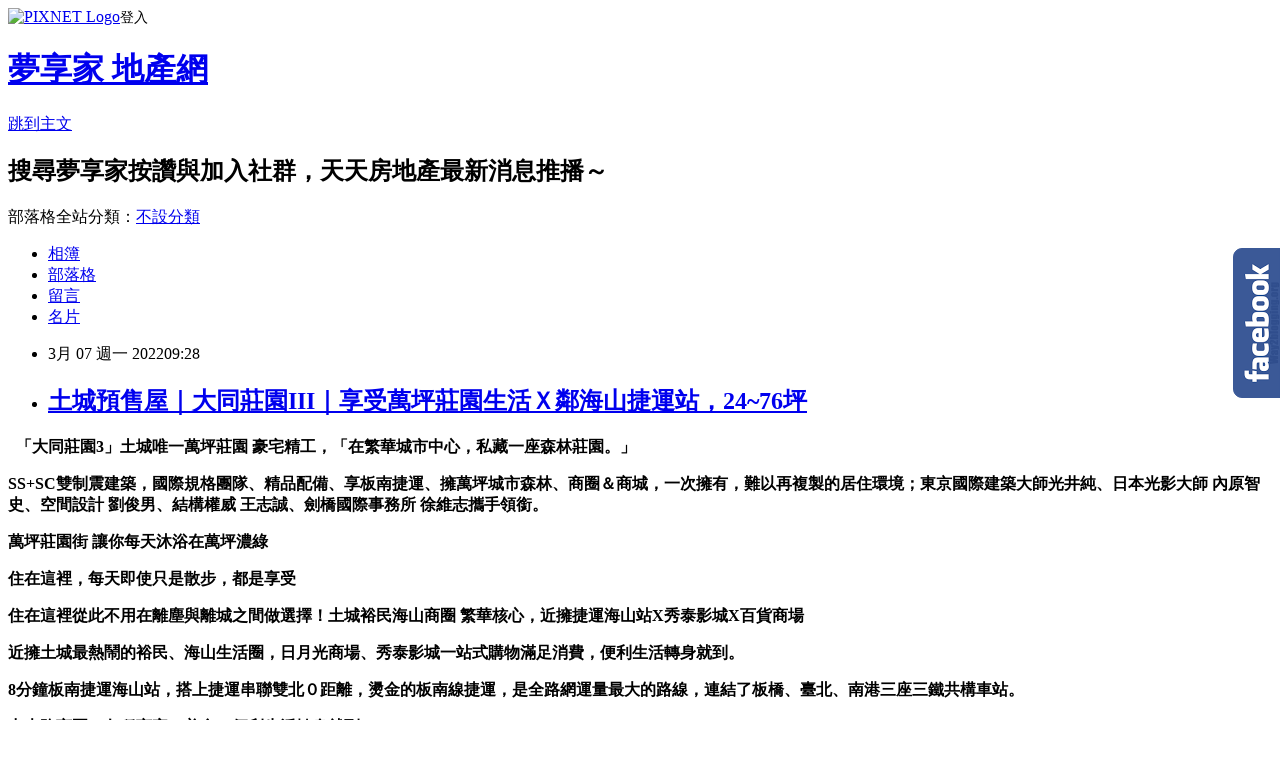

--- FILE ---
content_type: text/html; charset=utf-8
request_url: https://tokyo071818.pixnet.net/blog/posts/15333153322
body_size: 51774
content:
<!DOCTYPE html><html lang="zh-TW"><head><meta charSet="utf-8"/><meta name="viewport" content="width=device-width, initial-scale=1"/><link rel="stylesheet" href="https://static.1px.tw/blog-next/_next/static/chunks/b1e52b495cc0137c.css" data-precedence="next"/><link rel="stylesheet" href="https://static.1px.tw/blog-next/public/fix.css?v=202601230626" type="text/css" data-precedence="medium"/><link rel="stylesheet" href="https://s3.1px.tw/blog/theme/choc/iframe-popup.css?v=202601230626" type="text/css" data-precedence="medium"/><link rel="stylesheet" href="https://s3.1px.tw/blog/theme/choc/plugins.min.css?v=202601230626" type="text/css" data-precedence="medium"/><link rel="stylesheet" href="https://s3.1px.tw/blog/theme/choc/openid-comment.css?v=202601230626" type="text/css" data-precedence="medium"/><link rel="stylesheet" href="https://s3.1px.tw/blog/theme/choc/style.min.css?v=202601230626" type="text/css" data-precedence="medium"/><link rel="stylesheet" href="https://s3.1px.tw/blog/theme/choc/main.min.css?v=202601230626" type="text/css" data-precedence="medium"/><link rel="stylesheet" href="https://pimg.1px.tw/tokyo071818/assets/tokyo071818.css?v=202601230626" type="text/css" data-precedence="medium"/><link rel="stylesheet" href="https://s3.1px.tw/blog/theme/choc/author-info.css?v=202601230626" type="text/css" data-precedence="medium"/><link rel="stylesheet" href="https://s3.1px.tw/blog/theme/choc/idlePop.min.css?v=202601230626" type="text/css" data-precedence="medium"/><link rel="preload" as="script" fetchPriority="low" href="https://static.1px.tw/blog-next/_next/static/chunks/94688e2baa9fea03.js"/><script src="https://static.1px.tw/blog-next/_next/static/chunks/41eaa5427c45ebcc.js" async=""></script><script src="https://static.1px.tw/blog-next/_next/static/chunks/e2c6231760bc85bd.js" async=""></script><script src="https://static.1px.tw/blog-next/_next/static/chunks/94bde6376cf279be.js" async=""></script><script src="https://static.1px.tw/blog-next/_next/static/chunks/426b9d9d938a9eb4.js" async=""></script><script src="https://static.1px.tw/blog-next/_next/static/chunks/turbopack-5021d21b4b170dda.js" async=""></script><script src="https://static.1px.tw/blog-next/_next/static/chunks/ff1a16fafef87110.js" async=""></script><script src="https://static.1px.tw/blog-next/_next/static/chunks/e308b2b9ce476a3e.js" async=""></script><script src="https://static.1px.tw/blog-next/_next/static/chunks/169ce1e25068f8ff.js" async=""></script><script src="https://static.1px.tw/blog-next/_next/static/chunks/d3c6eed28c1dd8e2.js" async=""></script><script src="https://static.1px.tw/blog-next/_next/static/chunks/d4d39cfc2a072218.js" async=""></script><script src="https://static.1px.tw/blog-next/_next/static/chunks/6a5d72c05b9cd4ba.js" async=""></script><script src="https://static.1px.tw/blog-next/_next/static/chunks/8af6103cf1375f47.js" async=""></script><script src="https://static.1px.tw/blog-next/_next/static/chunks/e90cbf588986111c.js" async=""></script><script src="https://static.1px.tw/blog-next/_next/static/chunks/6fc86f1438482192.js" async=""></script><script src="https://static.1px.tw/blog-next/_next/static/chunks/6d1100e43ad18157.js" async=""></script><script src="https://static.1px.tw/blog-next/_next/static/chunks/c2622454eda6e045.js" async=""></script><script src="https://static.1px.tw/blog-next/_next/static/chunks/ed01c75076819ebd.js" async=""></script><script src="https://static.1px.tw/blog-next/_next/static/chunks/a4df8fc19a9a82e6.js" async=""></script><link rel="preload" href="https://pagead2.googlesyndication.com/pagead/js/adsbygoogle.js?client=ca-pub-8465184250127839" as="script" crossorigin=""/><title>土城預售屋｜大同莊園III｜享受萬坪莊園生活Ｘ鄰海山捷運站，24~76坪</title><meta name="description" content="   「大同莊園3」土城唯一萬坪莊園 豪宅精工，「在繁華城市中心，私藏一座森林莊園。」SS+SC雙制震建築，國際規格團隊、精品配備、享板南捷運、擁萬坪城市森林、商圈＆商城，一次擁有，難以再複製的居住環境；東京國際建築大師光井純、日本光影大師 內原智史、空間設計 劉俊男、結構權威 王志誠、劍橋國際事務所 徐維志攜手領銜。"/><meta name="author" content="夢享家 地產網"/><meta name="google-adsense-platform-account" content="pub-2647689032095179"/><meta name="google-adsense-account" content="pub-8465184250127839"/><meta name="fb:app_id" content="101730233200171"/><link rel="canonical" href="https://tokyo071818.pixnet.net/blog/posts/15333153322"/><meta property="og:title" content="土城預售屋｜大同莊園III｜享受萬坪莊園生活Ｘ鄰海山捷運站，24~76坪"/><meta property="og:description" content="   「大同莊園3」土城唯一萬坪莊園 豪宅精工，「在繁華城市中心，私藏一座森林莊園。」SS+SC雙制震建築，國際規格團隊、精品配備、享板南捷運、擁萬坪城市森林、商圈＆商城，一次擁有，難以再複製的居住環境；東京國際建築大師光井純、日本光影大師 內原智史、空間設計 劉俊男、結構權威 王志誠、劍橋國際事務所 徐維志攜手領銜。"/><meta property="og:url" content="https://tokyo071818.pixnet.net/blog/posts/15333153322"/><meta property="og:image" content="https://pimg.1px.tw/tokyo071818/1685090370-3989135455-g.jpg"/><meta property="og:type" content="article"/><meta name="twitter:card" content="summary_large_image"/><meta name="twitter:title" content="土城預售屋｜大同莊園III｜享受萬坪莊園生活Ｘ鄰海山捷運站，24~76坪"/><meta name="twitter:description" content="   「大同莊園3」土城唯一萬坪莊園 豪宅精工，「在繁華城市中心，私藏一座森林莊園。」SS+SC雙制震建築，國際規格團隊、精品配備、享板南捷運、擁萬坪城市森林、商圈＆商城，一次擁有，難以再複製的居住環境；東京國際建築大師光井純、日本光影大師 內原智史、空間設計 劉俊男、結構權威 王志誠、劍橋國際事務所 徐維志攜手領銜。"/><meta name="twitter:image" content="https://pimg.1px.tw/tokyo071818/1685090370-3989135455-g.jpg"/><link rel="icon" href="/favicon.ico?favicon.a62c60e0.ico" sizes="32x32" type="image/x-icon"/><script src="https://static.1px.tw/blog-next/_next/static/chunks/a6dad97d9634a72d.js" noModule=""></script></head><body><!--$--><!--/$--><!--$?--><template id="B:0"></template><!--/$--><script>requestAnimationFrame(function(){$RT=performance.now()});</script><script src="https://static.1px.tw/blog-next/_next/static/chunks/94688e2baa9fea03.js" id="_R_" async=""></script><div hidden id="S:0"><script id="pixnet-vars">
        window.PIXNET = {
          post_id: "15333153322",
          name: "tokyo071818",
          user_id: 0,
          blog_id: "6812240",
          display_ads: true,
          ad_options: {"chictrip":false}
        };
      </script><script type="text/javascript" src="https://code.jquery.com/jquery-latest.min.js"></script><script id="json-ld-article-script" type="application/ld+json">{"@context":"https:\u002F\u002Fschema.org","@type":"BlogPosting","isAccessibleForFree":true,"mainEntityOfPage":{"@type":"WebPage","@id":"https:\u002F\u002Ftokyo071818.pixnet.net\u002Fblog\u002Fposts\u002F15333153322"},"headline":"土城預售屋｜大同莊園III｜享受萬坪莊園生活Ｘ鄰海山捷運站，24~76坪","description":"\u003Cimg alt=\"土城預售屋｜大同莊園III｜享受萬坪莊園生活Ｘ鄰海山捷運站，\" src=\"https:\u002F\u002Fpic.pimg.tw\u002Ftokyo071818\u002F1685090370-3989135455-g_n.jpg\" title=\"土城預售屋｜大同莊園III｜享受萬坪莊園生活Ｘ鄰海山捷運站，\"\u003E\u003Cbr \u002F\u003E \u003Cspan style=\"font-size:14px\"\u003E\u003Cspan style=\"font-family:arial,helvetica,sans-serif\"\u003E  「大同莊園3」土城唯一萬坪莊園\u003Cem\u003E \u003C\u002Fem\u003E豪宅精工，「在繁華城市中心，私藏一座森林莊園。」\u003C\u002Fspan\u003E\u003C\u002Fspan\u003E\u003Cbr\u003E\u003Cspan style=\"font-size:14px\"\u003E\u003Cspan style=\"font-family:arial,helvetica,sans-serif\"\u003ESS+SC雙制震建築，國際規格團隊、精品配備、享板南捷運、擁萬坪城市森林、商圈＆商城，一次擁有，難以再複製的居住環境；東京國際建築大師光井純、日本光影大師 內原智史、空間設計 劉俊男、結構權威 王志誠、劍橋國際事務所 徐維志攜手領銜。\u003C\u002Fspan\u003E\u003C\u002Fspan\u003E\u003Cbr\u003E","articleBody":"  \u003Cp\u003E\u003Cstrong\u003E\u003Cspan style=\"font-size:14px\"\u003E\u003Cspan style=\"font-family:arial,helvetica,sans-serif\"\u003E&nbsp;&nbsp;「大同莊園3」土城唯一萬坪莊園\u003Cem\u003E \u003C\u002Fem\u003E豪宅精工，「在繁華城市中心，私藏一座森林莊園。」\u003C\u002Fspan\u003E\u003C\u002Fspan\u003E\u003C\u002Fstrong\u003E\u003C\u002Fp\u003E\n\n\u003Cp\u003E\u003Cstrong\u003E\u003Cspan style=\"font-size:14px\"\u003E\u003Cspan style=\"font-family:arial,helvetica,sans-serif\"\u003ESS+SC雙制震建築，國際規格團隊、精品配備、享板南捷運、擁萬坪城市森林、商圈＆商城，一次擁有，難以再複製的居住環境；東京國際建築大師光井純、日本光影大師 內原智史、空間設計 劉俊男、結構權威 王志誠、劍橋國際事務所 徐維志攜手領銜。\u003C\u002Fspan\u003E\u003C\u002Fspan\u003E\u003C\u002Fstrong\u003E\u003C\u002Fp\u003E\n\n\u003Cp\u003E\u003Cimg alt=\"土城預售屋｜大同莊園III｜享受萬坪莊園生活Ｘ鄰海山捷運站，\" src=\"https:\u002F\u002Fpimg.1px.tw\u002Ftokyo071818\u002F1685090370-3989135455-g.jpg\" title=\"土城預售屋｜大同莊園III｜享受萬坪莊園生活Ｘ鄰海山捷運站，\"\u003E\u003C\u002Fp\u003E\n\n\u003Cp\u003E\u003Cstrong\u003E\u003Cspan style=\"font-size:14px\"\u003E\u003Cspan style=\"font-family:arial,helvetica,sans-serif\"\u003E萬坪莊園街 讓你每天沐浴在萬坪濃綠\u003C\u002Fspan\u003E\u003C\u002Fspan\u003E\u003C\u002Fstrong\u003E\u003C\u002Fp\u003E\n\n\u003Cp class=\"p1\"\u003E\u003C!-- wp:image --\u003E\u003C!-- \u002Fwp:image --\u003E\u003C\u002Fp\u003E\n\n\u003Cp class=\"p1\"\u003E\u003Cimg alt=\"莊園街街景-1.jpg\" src=\"https:\u002F\u002Fpimg.1px.tw\u002Ftokyo071818\u002F1629775880-633592558-g.jpg\" title=\"土城預售屋｜大同莊園III｜享受萬坪莊園生活Ｘ鄰海山捷運站，\"\u003E\u003C\u002Fp\u003E\n\n\u003Cp class=\"p2\"\u003E\u003Cstrong\u003E\u003Cspan style=\"font-size:14px\"\u003E\u003Cspan style=\"font-family:arial,helvetica,sans-serif\"\u003E住在這裡，每天即使只是散步，都是享受\u003C\u002Fspan\u003E\u003C\u002Fspan\u003E\u003C\u002Fstrong\u003E\u003C\u002Fp\u003E\n\n\u003Cp class=\"p2\"\u003E\u003Cimg alt=\"中央公園-4.jpg\" src=\"https:\u002F\u002Fpimg.1px.tw\u002Ftokyo071818\u002F1629775746-2819656211-g.jpg\" title=\"土城預售屋｜大同莊園III｜享受萬坪莊園生活Ｘ鄰海山捷運站，\"\u003E\u003C\u002Fp\u003E\n\n\u003Cp class=\"p1\"\u003E\u003Cstrong\u003E\u003Cspan style=\"font-size:14px\"\u003E\u003Cspan style=\"font-family:arial,helvetica,sans-serif\"\u003E住在這裡從此不用在離塵與離城之間做選擇！土城裕民海山商圈 繁華核心，近擁捷運海山站X秀泰影城X百貨商場\u003Cimg alt=\"土城預售屋｜大同莊園III｜享受萬坪莊園生活Ｘ鄰海山捷運站，\" height=\"20\" src=\"\u002F\u002Fs.pixfs.net\u002Ff.pixnet.net\u002Fimages\u002Femotions\u002F021.gif\" title=\"土城預售屋｜大同莊園III｜享受萬坪莊園生活Ｘ鄰海山捷運站，\" width=\"20\"\u003E\u003C\u002Fspan\u003E\u003C\u002Fspan\u003E\u003C\u002Fstrong\u003E\u003C\u002Fp\u003E\n\n\u003Cp class=\"p1\"\u003E\u003Cimg alt=\"裕民路商圈-1.jpg\" src=\"https:\u002F\u002Fpimg.1px.tw\u002Ftokyo071818\u002F1629775944-2914920821-g.jpg\" title=\"土城預售屋｜大同莊園III｜享受萬坪莊園生活Ｘ鄰海山捷運站，\"\u003E\u003C\u002Fp\u003E\n\n\u003Cp class=\"p2\"\u003E\u003Cstrong\u003E\u003Cspan style=\"font-size:14px\"\u003E\u003Cspan style=\"font-family:arial,helvetica,sans-serif\"\u003E近擁土城最熱鬧的裕民、海山生活圈，日月光商場、秀泰影城一站式購物滿足消費，便利生活轉身就到。\u003C\u002Fspan\u003E\u003C\u002Fspan\u003E\u003C\u002Fstrong\u003E\u003C\u002Fp\u003E\n\n\u003Cp class=\"p1\"\u003E\u003Cstrong\u003E\u003Cspan style=\"font-size:14px\"\u003E\u003Cspan style=\"font-family:arial,helvetica,sans-serif\"\u003E8分鐘板南捷運海山站，搭上捷運串聯雙北０距離，燙金的板南線捷運，是全路網運量最大的路線，連結了板橋、臺北、南港三座三鐵共構車站。\u003C\u002Fspan\u003E\u003C\u002Fspan\u003E\u003C\u002Fstrong\u003E\u003C\u002Fp\u003E\n\n\u003Cp class=\"p1\"\u003E\u003Cimg alt=\"裕民路商圈-4.jpg\" src=\"https:\u002F\u002Fpimg.1px.tw\u002Ftokyo071818\u002F1629775994-266485777-g.jpg\" title=\"土城預售屋｜大同莊園III｜享受萬坪莊園生活Ｘ鄰海山捷運站，\"\u003E\u003C\u002Fp\u003E\n\n\u003Cp class=\"p2\"\u003E\u003Cstrong\u003E\u003Cspan style=\"font-size:14px\"\u003E\u003Cspan style=\"font-family:arial,helvetica,sans-serif\"\u003E中央路商圈，各種商家、美食，便利生活轉身就到。\u003C\u002Fspan\u003E\u003C\u002Fspan\u003E\u003C\u002Fstrong\u003E\u003C\u002Fp\u003E\n\n\u003Cp class=\"p2\"\u003E\u003Cimg alt=\"中央路商圈-1.jpg\" src=\"https:\u002F\u002Fpimg.1px.tw\u002Ftokyo071818\u002F1629775756-4213112173-g.jpg\" title=\"土城預售屋｜大同莊園III｜享受萬坪莊園生活Ｘ鄰海山捷運站，\"\u003E\u003C\u002Fp\u003E\n\n\u003Cp class=\"p1\"\u003E\u003Cstrong\u003E\u003Cspan style=\"font-size:14px\"\u003E\u003Cspan style=\"font-family:arial,helvetica,sans-serif\"\u003E明德路商圈 全聯、康是美、屈臣氏、50嵐、銀行，應有儘有\u003C\u002Fspan\u003E\u003C\u002Fspan\u003E\u003C\u002Fstrong\u003E\u003C\u002Fp\u003E\n\n\u003Cp class=\"p1\"\u003E\u003Cimg alt=\"明德路商圈-1.jpg\" src=\"https:\u002F\u002Fpimg.1px.tw\u002Ftokyo071818\u002F1629775855-1681031080-g.jpg\" title=\"土城預售屋｜大同莊園III｜享受萬坪莊園生活Ｘ鄰海山捷運站，\"\u003E\u003C\u002Fp\u003E\n\n\u003Cp class=\"p2\"\u003E\u003Cstrong\u003E\u003Cspan style=\"font-size:14px\"\u003E\u003Cspan style=\"font-family:arial,helvetica,sans-serif\"\u003E開車5分鐘，土城長庚醫院規劃為區域級教學醫院，滿足全家的醫療照護需求。\u003C\u002Fspan\u003E\u003C\u002Fspan\u003E\u003C\u002Fstrong\u003E\u003C\u002Fp\u003E\n\n\u003Cp class=\"p2\"\u003E\u003Cimg alt=\"土城醫院-1.jpg\" src=\"https:\u002F\u002Fpimg.1px.tw\u002Ftokyo071818\u002F1629775636-2063364552-g.jpg\" title=\"土城預售屋｜大同莊園III｜享受萬坪莊園生活Ｘ鄰海山捷運站，\"\u003E\u003C\u002Fp\u003E\n\n\u003Cp class=\"p1\"\u003E\u003Cstrong\u003E\u003Cspan style=\"font-size:14px\"\u003E\u003Cspan style=\"font-family:arial,helvetica,sans-serif\"\u003E頂埔高科技園區 &nbsp;下一個藍線燙金板塊\u003Cbr\u003E\n鴻海集團欽點企業總部選址於此，帶動正崴精密、鼎創達科技等多家國際企業進駐，吸引高科技人才與創造豐富就業機會。\u003C\u002Fspan\u003E\u003C\u002Fspan\u003E\u003C\u002Fstrong\u003E\u003C\u002Fp\u003E\n\n\u003Cp class=\"p1\"\u003E\u003Cimg alt=\"8FCF1C78-F13B-4A3A-921F-07EF8B4D2E46.jpeg\" src=\"https:\u002F\u002Fpimg.1px.tw\u002Ftokyo071818\u002F1629855579-3479630464-g.jpg\" title=\"土城預售屋｜大同莊園III｜享受萬坪莊園生活Ｘ鄰海山捷運站，\"\u003E\u003C\u002Fp\u003E\n\n\u003Cp class=\"p1\"\u003E\u003Cstrong\u003E\u003Cspan style=\"font-size:14px\"\u003E\u003Cspan style=\"font-family:arial,helvetica,sans-serif\"\u003E「大同莊園3」的莊園街日常實景，\u003C\u002Fspan\u003E\u003C\u002Fspan\u003E\u003C\u002Fstrong\u003E\u003Cstrong\u003E\u003Cspan style=\"font-size:14px\"\u003E\u003Cspan style=\"font-family:arial,helvetica,sans-serif\"\u003E大小三公園分佈莊園街，平時讓小朋友嬉戲，飯後走在莊園街消食、假日去日月光看場電影、朋友來訪約在日月光美食餐廳，日子多舒心。\u003C\u002Fspan\u003E\u003C\u002Fspan\u003E\u003C\u002Fstrong\u003E\u003C\u002Fp\u003E\n\n\u003Cp class=\"p1\"\u003E\u003Cimg alt=\"兒童公園-1.jpg\" src=\"https:\u002F\u002Fpimg.1px.tw\u002Ftokyo071818\u002F1629775782-2540554261-g.jpg\" title=\"土城預售屋｜大同莊園III｜享受萬坪莊園生活Ｘ鄰海山捷運站，\"\u003E\u003C\u002Fp\u003E\n\n\u003Cp class=\"p1\"\u003E\u003Cstrong\u003E\u003Cspan style=\"font-size:14px\"\u003E\u003Cspan style=\"font-family:arial,helvetica,sans-serif\"\u003ESS+SC雙制震建築，國際規格團隊、精品配備、享板南捷運、擁萬坪城市森林、商圈＆商城，一次擁有\u003C\u002Fspan\u003E\u003C\u002Fspan\u003E\u003C\u002Fstrong\u003E\u003C\u002Fp\u003E\n\n\u003Cp class=\"p1\"\u003E\u003Cimg alt=\"土城預售屋｜大同莊園III｜享受萬坪莊園生活Ｘ鄰海山捷運站，\" src=\"https:\u002F\u002Fpimg.1px.tw\u002Ftokyo071818\u002F1685090370-3887731328-g.jpg\" title=\"土城預售屋｜大同莊園III｜享受萬坪莊園生活Ｘ鄰海山捷運站，\"\u003E\u003C\u002Fp\u003E\n\n\u003Cp class=\"p1\"\u003E\u003Cstrong\u003E\u003Cspan style=\"font-size:14px\"\u003E「大同莊園III」\u003Cspan style=\"font-family:arial,helvetica,sans-serif\"\u003E4966坪壯闊基地\u003C\u002Fspan\u003E\u003C\u002Fspan\u003E\u003C\u002Fstrong\u003E\u003C\u002Fp\u003E\n\n\u003Cp class=\"p1\"\u003E\u003Cimg alt=\"土城預售屋｜大同莊園III｜享受萬坪莊園生活Ｘ鄰海山捷運站，\" src=\"https:\u002F\u002Fpimg.1px.tw\u002Ftokyo071818\u002F1685236909-872789378-g.jpg\" title=\"土城預售屋｜大同莊園III｜享受萬坪莊園生活Ｘ鄰海山捷運站，\"\u003E\u003C\u002Fp\u003E\n\n\u003Cp\u003E&nbsp;\u003C\u002Fp\u003E\n\n\u003Cp class=\"p3\"\u003E\u003Cstrong\u003E\u003Cspan style=\"font-size:14px\"\u003E「大同莊園III」最小坪數24坪，二房一衛浴（完銷）\u003C\u002Fspan\u003E\u003C\u002Fstrong\u003E\u003C\u002Fp\u003E\n\n\u003Cp\u003E\u003Cimg alt=\"大同莊園3_頁面_10+.jpeg\" src=\"https:\u002F\u002Fpimg.1px.tw\u002Ftokyo071818\u002F1685236940-1491580399-g.jpg\" title=\"大同莊園3_頁面_10+.jpeg\"\u003E\u003C\u002Fp\u003E\n\n\u003Cp\u003E\u003Cstrong\u003E\u003Cspan style=\"font-size:14px\"\u003E「大同莊園III」約27.9坪，二房二衛浴\u003C\u002Fspan\u003E\u003C\u002Fstrong\u003E\u003C\u002Fp\u003E\n\n\u003Cp\u003E\u003Cimg alt=\"大同莊園3_頁面_07+.jpeg\" src=\"https:\u002F\u002Fpimg.1px.tw\u002Ftokyo071818\u002F1685236940-1019494882-g.jpg\" title=\"大同莊園3_頁面_07+.jpeg\"\u003E\u003C\u002Fp\u003E\n\n\u003Cp\u003E\u003Cstrong\u003E\u003Cspan style=\"font-size:14px\"\u003E「大同莊園III」29坪2+1房，剛性三房二衛浴\u003C\u002Fspan\u003E\u003C\u002Fstrong\u003E\u003C\u002Fp\u003E\n\n\u003Cp\u003E\u003Cimg alt=\"大同莊園3_頁面_04+.jpeg\" src=\"https:\u002F\u002Fpimg.1px.tw\u002Ftokyo071818\u002F1685236948-2078793606-g.jpg\" title=\"大同莊園3_頁面_04+.jpeg\"\u003E\u003C\u002Fp\u003E\n\n\u003Cp\u003E\u003Cstrong\u003E\u003Cspan style=\"font-size:14px\"\u003E「大同莊園III」31坪2+1房，剛性三房二衛浴\u003C\u002Fspan\u003E\u003C\u002Fstrong\u003E\u003C\u002Fp\u003E\n\n\u003Cp\u003E\u003Cimg alt=\"大同莊園3_頁面_02+.jpeg\" src=\"https:\u002F\u002Fpimg.1px.tw\u002Ftokyo071818\u002F1685236950-2466848221-g.jpg\" title=\"大同莊園3_頁面_02+.jpeg\"\u003E\u003C\u002Fp\u003E\n\n\u003Cp\u003E\u003Cstrong\u003E\u003Cspan style=\"font-size:14px\"\u003E「大同莊園III」36.69坪，標準三房二衛浴（完銷）\u003C\u002Fspan\u003E\u003C\u002Fstrong\u003E\u003C\u002Fp\u003E\n\n\u003Cp\u003E\u003Cimg alt=\"大同莊園3_頁面_09+.jpeg\" src=\"https:\u002F\u002Fpimg.1px.tw\u002Ftokyo071818\u002F1685236940-4029542321-g.jpg\" title=\"大同莊園3_頁面_09+.jpeg\"\u003E\u003C\u002Fp\u003E\n\n\u003Cp\u003E\u003Cstrong\u003E\u003Cspan style=\"font-size:14px\"\u003E「大同莊園III」約42坪，大三房二衛浴\u003C\u002Fspan\u003E\u003C\u002Fstrong\u003E\u003C\u002Fp\u003E\n\n\u003Cp\u003E\u003Cimg alt=\"大同莊園3_頁面_05+.jpeg\" src=\"https:\u002F\u002Fpimg.1px.tw\u002Ftokyo071818\u002F1685236940-2446855913-g.jpg\" title=\"大同莊園3_頁面_05+.jpeg\"\u003E\u003C\u002Fp\u003E\n\n\u003Cp\u003E\u003Cstrong\u003E\u003Cspan style=\"font-size:14px\"\u003E「大同莊園III」約43坪，大三房二衛浴\u003C\u002Fspan\u003E\u003C\u002Fstrong\u003E\u003C\u002Fp\u003E\n\n\u003Cp\u003E\u003Cimg alt=\"大同莊園3_頁面_01+.jpeg\" src=\"https:\u002F\u002Fpimg.1px.tw\u002Ftokyo071818\u002F1685236948-3449663212-g.jpg\" title=\"大同莊園3_頁面_01+.jpeg\"\u003E\u003C\u002Fp\u003E\n\n\u003Cp\u003E\u003Cstrong\u003E\u003Cspan style=\"font-size:14px\"\u003E「大同莊園III」約44坪，大三房二衛浴\u003C\u002Fspan\u003E\u003C\u002Fstrong\u003E\u003C\u002Fp\u003E\n\n\u003Cp\u003E\u003Cimg alt=\"大同莊園3_頁面_06+.jpeg\" src=\"https:\u002F\u002Fpimg.1px.tw\u002Ftokyo071818\u002F1685236940-2330942485-g.jpg\" title=\"大同莊園3_頁面_06+.jpeg\"\u003E\u003C\u002Fp\u003E\n\n\u003Cp\u003E\u003Cstrong\u003E\u003Cspan style=\"font-size:14px\"\u003E「大同莊園III」約45.3坪，三房三衛浴\u003C\u002Fspan\u003E\u003C\u002Fstrong\u003E\u003C\u002Fp\u003E\n\n\u003Cp\u003E\u003Cimg alt=\"大同莊園3_頁面_08+.jpeg\" src=\"https:\u002F\u002Fpimg.1px.tw\u002Ftokyo071818\u002F1685236940-3873222243-g.jpg\" title=\"大同莊園3_頁面_08+.jpeg\"\u003E\u003C\u002Fp\u003E\n\n\u003Cp\u003E\u003Cstrong\u003E\u003Cspan style=\"font-size:14px\"\u003E「大同莊園III」約47坪，四房二衛浴\u003C\u002Fspan\u003E\u003C\u002Fstrong\u003E\u003C\u002Fp\u003E\n\n\u003Cp\u003E\u003Cimg alt=\"大同莊園3_頁面_03+.jpeg\" src=\"https:\u002F\u002Fpimg.1px.tw\u002Ftokyo071818\u002F1685236950-981921820-g.jpg\" title=\"大同莊園3_頁面_03+.jpeg\"\u003E\u003C\u002Fp\u003E\n\n\u003Cp\u003E\u003Cstrong\u003E\u003Cspan style=\"font-size:14px\"\u003E\u003Cspan style=\"background-color:#A1C4EB\"\u003E配備規格：\u003C\u002Fspan\u003E\u003C\u002Fspan\u003E\u003C\u002Fstrong\u003E\u003C\u002Fp\u003E\n\n\u003Cp class=\"p1\"\u003E\u003Cstrong\u003E\u003Cspan style=\"font-size:14px\"\u003ENIPPON STEEL日本制鐵、日本SENQCIA油壓阻尼器、SS鋼骨結構、CFT柱內灌漿\u003C\u002Fspan\u003E\u003C\u002Fstrong\u003E\u003C\u002Fp\u003E\n\n\u003Cp class=\"p1\"\u003E\u003Cstrong\u003E\u003Cspan style=\"font-size:14px\"\u003E全棟式淨水設備 社區純淨好水\u003C\u002Fspan\u003E\u003C\u002Fstrong\u003E\u003C\u002Fp\u003E\n\n\u003Cp class=\"p1\"\u003E\u003Cstrong\u003E\u003Cspan style=\"font-size:14px\"\u003E鑄鐵管排水 抗鏽蝕、耐高溫、耐撞、耐久\u003C\u002Fspan\u003E\u003C\u002Fstrong\u003E\u003C\u002Fp\u003E\n\n\u003Cp class=\"p1\"\u003E\u003Cstrong\u003E\u003Cspan style=\"font-size:14px\"\u003E日系品牌氣密窗&amp;6+6AS＋6mm Low-Ｅ玻璃&nbsp;\u003C\u002Fspan\u003E\u003C\u002Fstrong\u003E\u003C\u002Fp\u003E\n\n\u003Cp class=\"p1\"\u003E\u003Cstrong\u003E\u003Cspan style=\"font-size:14px\"\u003EAI車牌辨識系統 24小時安全防護\u003C\u002Fspan\u003E\u003C\u002Fstrong\u003E\u003C\u002Fp\u003E\n\n\u003Cp class=\"p1\"\u003E\u003Cstrong\u003E\u003Cspan style=\"font-size:14px\"\u003E電動車充電樁預留線架&nbsp;\u003C\u002Fspan\u003E\u003C\u002Fstrong\u003E\u003C\u002Fp\u003E\n\n\u003Cp class=\"p1\"\u003E\u003Cstrong\u003E\u003Cspan style=\"font-size:14px\"\u003E正壓調節器 阻隔臭氣、病蟲孳生\u003C\u002Fspan\u003E\u003C\u002Fstrong\u003E\u003C\u002Fp\u003E\n\n\u003Cp class=\"p1\"\u003E\u003Cstrong\u003E\u003Cspan style=\"font-size:14px\"\u003E智能防疫電梯 淨化空氣守護健康\u003C\u002Fspan\u003E\u003C\u002Fstrong\u003E\u003C\u002Fp\u003E\n\n\u003Cp class=\"p1\"\u003E\u003Cstrong\u003E\u003Cspan style=\"font-size:14px\"\u003E無接觸式感應門 社區會館、各棟門廳等五處出入口，規劃無接觸感應門鎖\u003C\u002Fspan\u003E\u003C\u002Fstrong\u003E\u003C\u002Fp\u003E\n\n\u003Cp class=\"p1\"\u003E\u003Cstrong\u003E\u003Cspan style=\"font-size:14px\"\u003E公設全熱交換器 杜絕空汙導入新鮮空氣\u003C\u002Fspan\u003E\u003C\u002Fstrong\u003E\u003C\u002Fp\u003E\n\n\u003Cp class=\"p1\"\u003E\u003Cstrong\u003E\u003Cspan style=\"font-size:14px\"\u003E\u003Cspan style=\"font-family:arial,helvetica,sans-serif\"\u003E\u003Cspan style=\"background-color:#EAE49B\"\u003E東京國際建築大師光井純、日本光影大師 內原智史、空間設計 劉俊男、結構權威 王志誠、劍橋國際事務所 徐維志攜手領銜。\u003C\u002Fspan\u003E\u003C\u002Fspan\u003E\u003C\u002Fspan\u003E\u003C\u002Fstrong\u003E\u003C\u002Fp\u003E\n\n\u003Cp class=\"p1\"\u003E\u003Cimg alt=\"土城預售屋｜大同莊園III｜享受萬坪莊園生活Ｘ鄰海山捷運站，\" src=\"https:\u002F\u002Fpimg.1px.tw\u002Ftokyo071818\u002F1685090369-897379990-g.jpg\" title=\"土城預售屋｜大同莊園III｜享受萬坪莊園生活Ｘ鄰海山捷運站，\"\u003E\u003C\u002Fp\u003E\n\n\u003Cp\u003E\u003Cstrong\u003E\u003Cspan style=\"font-size:14px\"\u003E\u003Cspan style=\"font-family:arial,helvetica,sans-serif\"\u003E\u003Cspan style=\"background-color:#D1E1F4\"\u003E大同莊園\u003C\u002Fspan\u003E\u003Cspan style=\"-webkit-text-stroke-width:0px; color:rgb(32, 33, 36); display:inline !important; float:none; font-style:normal; font-variant-caps:normal; font-variant-ligatures:normal; font-weight:400; letter-spacing:normal; orphans:2; text-align:left; text-decoration-color:initial; text-decoration-style:initial; text-decoration-thickness:initial; text-indent:0px; text-transform:none; white-space:normal; widows:2; word-spacing:0px\"\u003E\u003Cspan style=\"background-color:#D1E1F4\"\u003EIII\u003C\u002Fspan\u003E\u003C\u002Fspan\u003E\u003Cspan style=\"background-color:#D1E1F4\"\u003E基本資料（完售）\u003C\u002Fspan\u003E\u003C\u002Fspan\u003E\u003C\u002Fspan\u003E\u003C\u002Fstrong\u003E\u003C\u002Fp\u003E\n\n\u003Cp class=\"p2\" style=\"margin: 0px; font-variant-numeric: normal; font-variant-east-asian: normal; font-stretch: normal; font-size: 13px; line-height: normal; font-family: &quot;Helvetica Neue&quot;; min-height: 15px;\"\u003E&nbsp;\u003C\u002Fp\u003E\n\n\u003Cp class=\"p3\" style=\"margin: 0px; font-variant-numeric: normal; font-variant-east-asian: normal; font-stretch: normal; font-size: 13px; line-height: normal; font-family: &quot;Helvetica Neue&quot;;\"\u003E\u003Cstrong\u003E\u003Cspan style=\"font-size:14px\"\u003E\u003Cspan style=\"font-family:arial,helvetica,sans-serif\"\u003E投資興建：尚志資產開發\u003C\u002Fspan\u003E\u003C\u002Fspan\u003E\u003C\u002Fstrong\u003E\u003C\u002Fp\u003E\n\n\u003Cp class=\"p3\" style=\"margin: 0px; font-variant-numeric: normal; font-variant-east-asian: normal; font-stretch: normal; font-size: 13px; line-height: normal; font-family: &quot;Helvetica Neue&quot;;\"\u003E\u003Cstrong\u003E\u003Cspan style=\"font-size:14px\"\u003E\u003Cspan style=\"font-family:arial,helvetica,sans-serif\"\u003E基地位置：新北市土城區莊園街11號旁\u003C\u002Fspan\u003E\u003C\u002Fspan\u003E\u003C\u002Fstrong\u003E\u003C\u002Fp\u003E\n\n\u003Cp class=\"p3\" style=\"margin: 0px; font-variant-numeric: normal; font-variant-east-asian: normal; font-stretch: normal; font-size: 13px; line-height: normal; font-family: &quot;Helvetica Neue&quot;;\"\u003E\u003Cstrong\u003E\u003Cspan style=\"font-size:14px\"\u003E\u003Cspan style=\"font-family:arial,helvetica,sans-serif\"\u003E營造公司：待定\u003C\u002Fspan\u003E\u003C\u002Fspan\u003E\u003C\u002Fstrong\u003E\u003C\u002Fp\u003E\n\n\u003Cp class=\"p3\" style=\"margin: 0px; font-variant-numeric: normal; font-variant-east-asian: normal; font-stretch: normal; font-size: 13px; line-height: normal; font-family: &quot;Helvetica Neue&quot;;\"\u003E\u003Cstrong\u003E\u003Cspan style=\"font-size:14px\"\u003E\u003Cspan style=\"font-family:arial,helvetica,sans-serif\"\u003E企劃銷售：海悅國際開發股份有限公司\u003C\u002Fspan\u003E\u003C\u002Fspan\u003E\u003C\u002Fstrong\u003E\u003C\u002Fp\u003E\n\n\u003Cp class=\"p3\" style=\"margin: 0px; font-variant-numeric: normal; font-variant-east-asian: normal; font-stretch: normal; font-size: 13px; line-height: normal; font-family: &quot;Helvetica Neue&quot;;\"\u003E\u003Cstrong\u003E\u003Cspan style=\"font-size:14px\"\u003E\u003Cspan style=\"font-family:arial,helvetica,sans-serif\"\u003E建築設計：光井純／徐維志建築師事務所\u003C\u002Fspan\u003E\u003C\u002Fspan\u003E\u003C\u002Fstrong\u003E\u003C\u002Fp\u003E\n\n\u003Cp class=\"p3\" style=\"margin: 0px; font-variant-numeric: normal; font-variant-east-asian: normal; font-stretch: normal; font-size: 13px; line-height: normal; font-family: &quot;Helvetica Neue&quot;;\"\u003E\u003Cstrong\u003E\u003Cspan style=\"font-size:14px\"\u003E\u003Cspan style=\"font-family:arial,helvetica,sans-serif\"\u003E基地面積：約4966坪\u003C\u002Fspan\u003E\u003C\u002Fspan\u003E\u003C\u002Fstrong\u003E\u003C\u002Fp\u003E\n\n\u003Cp class=\"p3\" style=\"margin: 0px; font-variant-numeric: normal; font-variant-east-asian: normal; font-stretch: normal; font-size: 13px; line-height: normal; font-family: &quot;Helvetica Neue&quot;;\"\u003E\u003Cstrong\u003E\u003Cspan style=\"font-size:14px\"\u003E\u003Cspan style=\"font-family:arial,helvetica,sans-serif\"\u003E建築樓層：地上30、32、33層，地下3層\u003C\u002Fspan\u003E\u003C\u002Fspan\u003E\u003C\u002Fstrong\u003E\u003C\u002Fp\u003E\n\n\u003Cp class=\"p3\" style=\"margin: 0px; font-variant-numeric: normal; font-variant-east-asian: normal; font-stretch: normal; font-size: 13px; line-height: normal; font-family: &quot;Helvetica Neue&quot;;\"\u003E\u003Cstrong\u003E\u003Cspan style=\"font-size:14px\"\u003E\u003Cspan style=\"font-family:arial,helvetica,sans-serif\"\u003E戶數規劃：三棟、661戶住家\u003C\u002Fspan\u003E\u003C\u002Fspan\u003E\u003C\u002Fstrong\u003E\u003C\u002Fp\u003E\n\n\u003Cp class=\"p3\" style=\"margin: 0px; font-variant-numeric: normal; font-variant-east-asian: normal; font-stretch: normal; font-size: 13px; line-height: normal; font-family: &quot;Helvetica Neue&quot;;\"\u003E\u003Cstrong\u003E\u003Cspan style=\"font-size:14px\"\u003E\u003Cspan style=\"font-family:arial,helvetica,sans-serif\"\u003E結構工法：SS+SC\u003C\u002Fspan\u003E\u003C\u002Fspan\u003E\u003C\u002Fstrong\u003E\u003C\u002Fp\u003E\n\n\u003Cp class=\"p3\" style=\"margin: 0px; font-variant-numeric: normal; font-variant-east-asian: normal; font-stretch: normal; font-size: 13px; line-height: normal; font-family: &quot;Helvetica Neue&quot;;\"\u003E\u003Cstrong\u003E\u003Cspan style=\"font-size:14px\"\u003E\u003Cspan style=\"font-family:arial,helvetica,sans-serif\"\u003E坪數規劃：27~78坪（2~4房）\u003C\u002Fspan\u003E\u003C\u002Fspan\u003E\u003C\u002Fstrong\u003E\u003C\u002Fp\u003E\n\n\u003Cp class=\"p3\" style=\"margin: 0px; font-variant-numeric: normal; font-variant-east-asian: normal; font-stretch: normal; font-size: 13px; line-height: normal; font-family: &quot;Helvetica Neue&quot;;\"\u003E\u003Cstrong\u003E\u003Cspan style=\"font-size:14px\"\u003E\u003Cspan style=\"font-family:arial,helvetica,sans-serif\"\u003E房型規劃：27坪二房二衛浴、29~31坪2+1房、36坪標準三房(完售）、43~45坪大三房2~3衛浴、47坪4房2衛浴、63坪四房三衛浴、73坪、78坪\u003C\u002Fspan\u003E\u003C\u002Fspan\u003E\u003C\u002Fstrong\u003E\u003C\u002Fp\u003E\n\n\u003Cp class=\"p3\" style=\"margin: 0px; font-variant-numeric: normal; font-variant-east-asian: normal; font-stretch: normal; font-size: 13px; line-height: normal; font-family: &quot;Helvetica Neue&quot;;\"\u003E\u003Cstrong\u003E\u003Cspan style=\"font-size:14px\"\u003E\u003Cspan style=\"font-family:arial,helvetica,sans-serif\"\u003E電梯比：一層四～八戶四電梯\u003C\u002Fspan\u003E\u003C\u002Fspan\u003E\u003C\u002Fstrong\u003E\u003C\u002Fp\u003E\n\n\u003Cp class=\"p3\" style=\"margin: 0px; font-variant-numeric: normal; font-variant-east-asian: normal; font-stretch: normal; font-size: 13px; line-height: normal; font-family: &quot;Helvetica Neue&quot;;\"\u003E\u003Cstrong\u003E\u003Cspan style=\"font-size:14px\"\u003E\u003Cspan style=\"font-family:arial,helvetica,sans-serif\"\u003E公設比：34.93~35%\u003C\u002Fspan\u003E\u003C\u002Fspan\u003E\u003C\u002Fstrong\u003E\u003C\u002Fp\u003E\n\n\u003Cp class=\"p3\" style=\"margin: 0px; font-variant-numeric: normal; font-variant-east-asian: normal; font-stretch: normal; font-size: 13px; line-height: normal; font-family: &quot;Helvetica Neue&quot;;\"\u003E\u003Cstrong\u003E\u003Cspan style=\"font-size:14px\"\u003E\u003Cspan style=\"font-family:arial,helvetica,sans-serif\"\u003E單層樓高：3.45M\u003C\u002Fspan\u003E\u003C\u002Fspan\u003E\u003C\u002Fstrong\u003E\u003C\u002Fp\u003E\n\n\u003Cp class=\"p3\" style=\"margin: 0px; font-variant-numeric: normal; font-variant-east-asian: normal; font-stretch: normal; font-size: 13px; line-height: normal; font-family: &quot;Helvetica Neue&quot;;\"\u003E\u003Cstrong\u003E\u003Cspan style=\"font-size:14px\"\u003E\u003Cspan style=\"font-family:arial,helvetica,sans-serif\"\u003E交屋狀態：標準交屋\u003C\u002Fspan\u003E\u003C\u002Fspan\u003E\u003C\u002Fstrong\u003E\u003C\u002Fp\u003E\n\n\u003Cp class=\"p3\" style=\"margin: 0px; font-variant-numeric: normal; font-variant-east-asian: normal; font-stretch: normal; font-size: 13px; line-height: normal; font-family: &quot;Helvetica Neue&quot;;\"\u003E\u003Cstrong\u003E\u003Cspan style=\"font-size:14px\"\u003E\u003Cspan style=\"font-family:arial,helvetica,sans-serif\"\u003E房屋開價：63~65萬\u003C\u002Fspan\u003E\u003C\u002Fspan\u003E\u003C\u002Fstrong\u003E\u003C\u002Fp\u003E\n\n\u003Cp class=\"p3\" style=\"margin: 0px; font-variant-numeric: normal; font-variant-east-asian: normal; font-stretch: normal; font-size: 13px; line-height: normal; font-family: &quot;Helvetica Neue&quot;;\"\u003E\u003Cstrong\u003E\u003Cspan style=\"font-size:14px\"\u003E\u003Cspan style=\"font-family:arial,helvetica,sans-serif\"\u003E車位類型、價格：平面、210~270萬\u003C\u002Fspan\u003E\u003C\u002Fspan\u003E\u003C\u002Fstrong\u003E\u003C\u002Fp\u003E\n\n\u003Cp class=\"p3\" style=\"margin: 0px; font-variant-numeric: normal; font-variant-east-asian: normal; font-stretch: normal; font-size: 13px; line-height: normal; font-family: &quot;Helvetica Neue&quot;;\"\u003E\u003Cstrong\u003E\u003Cspan style=\"font-size:14px\"\u003E\u003Cspan style=\"font-family:arial,helvetica,sans-serif\"\u003E公設項目：挑高接待大廳、健身房、瑜伽教室、KTV室、棋藝室、多功能影視廳、室內溫水泳池、輕食交誼區、琴房、娛樂室、兒童遊戲室、多功能圖書閱覽室\u003C\u002Fspan\u003E\u003C\u002Fspan\u003E\u003C\u002Fstrong\u003E\u003C\u002Fp\u003E\n\n\u003Cp class=\"p3\" style=\"margin: 0px; font-variant-numeric: normal; font-variant-east-asian: normal; font-stretch: normal; font-size: 13px; line-height: normal; font-family: &quot;Helvetica Neue&quot;;\"\u003E\u003Cstrong\u003E\u003Cspan style=\"font-size:14px\"\u003E\u003Cspan style=\"font-family:arial,helvetica,sans-serif\"\u003E總價區間:2000~5500萬\u003C\u002Fspan\u003E\u003C\u002Fspan\u003E\u003C\u002Fstrong\u003E\u003C\u002Fp\u003E\n\n\u003Cp class=\"p3\" style=\"margin: 0px; font-variant-numeric: normal; font-variant-east-asian: normal; font-stretch: normal; font-size: 13px; line-height: normal; font-family: &quot;Helvetica Neue&quot;;\"\u003E\u003Cstrong\u003E\u003Cspan style=\"font-size:14px\"\u003E\u003Cspan style=\"font-family:arial,helvetica,sans-serif\"\u003E銀貸成數：70%\u003C\u002Fspan\u003E\u003C\u002Fspan\u003E\u003C\u002Fstrong\u003E\u003C\u002Fp\u003E\n\n\u003Cp class=\"p3\" style=\"margin: 0px; font-variant-numeric: normal; font-variant-east-asian: normal; font-stretch: normal; font-size: 13px; line-height: normal; font-family: &quot;Helvetica Neue&quot;;\"\u003E\u003Cstrong\u003E\u003Cspan style=\"font-size:14px\"\u003E\u003Cspan style=\"font-family:arial,helvetica,sans-serif\"\u003E付款方式：訂簽10%、開工2%、工程13%、交屋5%\u003C\u002Fspan\u003E\u003C\u002Fspan\u003E\u003C\u002Fstrong\u003E\u003C\u002Fp\u003E\n\n\u003Cp class=\"p3\" style=\"margin: 0px; font-variant-numeric: normal; font-variant-east-asian: normal; font-stretch: normal; font-size: 13px; line-height: normal; font-family: &quot;Helvetica Neue&quot;;\"\u003E\u003Cstrong\u003E\u003Cspan style=\"font-size:14px\"\u003E\u003Cspan style=\"font-family:arial,helvetica,sans-serif\"\u003E管理費：85元\b\u002F坪\u002F月、600元／車位／個\u003C\u002Fspan\u003E\u003C\u002Fspan\u003E\u003C\u002Fstrong\u003E\u003C\u002Fp\u003E\n\n\u003Cp class=\"p3\" style=\"margin: 0px; font-variant-numeric: normal; font-variant-east-asian: normal; font-stretch: normal; font-size: 13px; line-height: normal; font-family: &quot;Helvetica Neue&quot;;\"\u003E\u003Cstrong\u003E\u003Cspan style=\"font-size:14px\"\u003E\u003Cspan style=\"font-family:arial,helvetica,sans-serif\"\u003E預計開工：111\u002F6\u003C\u002Fspan\u003E\u003C\u002Fspan\u003E\u003C\u002Fstrong\u003E\u003C\u002Fp\u003E\n\n\u003Cp class=\"p3\" style=\"margin: 0px; font-variant-numeric: normal; font-variant-east-asian: normal; font-stretch: normal; font-size: 13px; line-height: normal; font-family: &quot;Helvetica Neue&quot;;\"\u003E\u003Cstrong\u003E\u003Cspan style=\"font-size:14px\"\u003E\u003Cspan style=\"font-family:arial,helvetica,sans-serif\"\u003E預計完工：117年\u003C\u002Fspan\u003E\u003C\u002Fspan\u003E\u003C\u002Fstrong\u003E\u003C\u002Fp\u003E\n\n\u003Cp class=\"p3\" style=\"margin: 0px; font-variant-numeric: normal; font-variant-east-asian: normal; font-stretch: normal; font-size: 13px; line-height: normal; font-family: &quot;Helvetica Neue&quot;;\"\u003E\u003Cstrong\u003E\u003Cspan style=\"font-size:14px\"\u003E\u003Cspan style=\"font-family:arial,helvetica,sans-serif\"\u003E周遭商圈：中央路商圈、裕民路商圈 金城路商圈、學府路商圈\u003C\u002Fspan\u003E\u003C\u002Fspan\u003E\u003C\u002Fstrong\u003E\u003C\u002Fp\u003E\n\n\u003Cp class=\"p3\" style=\"margin: 0px; font-variant-numeric: normal; font-variant-east-asian: normal; font-stretch: normal; font-size: 13px; line-height: normal; font-family: &quot;Helvetica Neue&quot;;\"\u003E\u003Cstrong\u003E\u003Cspan style=\"font-size:14px\"\u003E\u003Cspan style=\"font-family:arial,helvetica,sans-serif\"\u003E捷運、公車路線：海山捷運站約500米\u003C\u002Fspan\u003E\u003C\u002Fspan\u003E\u003C\u002Fstrong\u003E\u003C\u002Fp\u003E\n\n\u003Cp class=\"p3\" style=\"margin: 0px; font-variant-numeric: normal; font-variant-east-asian: normal; font-stretch: normal; font-size: 13px; line-height: normal; font-family: &quot;Helvetica Neue&quot;;\"\u003E\u003Cstrong\u003E\u003Cspan style=\"font-size:14px\"\u003E\u003Cspan style=\"font-family:arial,helvetica,sans-serif\"\u003E學區：樂利國小、土城國中、中正國中、裕德雙語學校\u003C\u002Fspan\u003E\u003C\u002Fspan\u003E\u003C\u002Fstrong\u003E\u003C\u002Fp\u003E\n\n\u003Cp class=\"p3\" style=\"margin: 0px; font-variant-numeric: normal; font-variant-east-asian: normal; font-stretch: normal; font-size: 13px; line-height: normal; font-family: &quot;Helvetica Neue&quot;;\"\u003E\u003Cstrong\u003E\u003Cspan style=\"font-size:14px\"\u003E\u003Cspan style=\"font-family:arial,helvetica,sans-serif\"\u003E捷運系統：板南線海山站\u003Cbr\u003E\n高速公路：國道三號\u003Cbr\u003E\n快速道路：65號快速道路\u003C\u002Fspan\u003E\u003C\u002Fspan\u003E\u003C\u002Fstrong\u003E\u003C\u002Fp\u003E\n\n\u003Cp class=\"p4\" style=\"margin: 0px; font-variant-numeric: normal; font-variant-east-asian: normal; font-stretch: normal; font-size: 13px; line-height: normal;\"\u003E\u003Cstrong\u003E\u003Cspan style=\"font-size:14px\"\u003E\u003Cspan style=\"font-family:arial,helvetica,sans-serif\"\u003E建案特色：土城唯一旗艦萬坪莊園，森林樹海頂奢景觀，33層百米鋼骨地標，台日豪宅團隊， SS鋼骨雙制震傳世精工，耐震六級安全堡壘，超高綠覆防疫智慧宅，王者之姿壓軸鉅獻，最後爭藏即將登場！捷運海山站500米2-4房。\u003C\u002Fspan\u003E\u003C\u002Fspan\u003E\u003C\u002Fstrong\u003E\u003C\u002Fp\u003E\n\n\u003Cp class=\"p4\" style=\"margin: 0px; font-variant-numeric: normal; font-variant-east-asian: normal; font-stretch: normal; font-size: 13px; line-height: normal;\"\u003E\u003Cstrong\u003E\u003Cspan style=\"font-size:14px\"\u003E詳細資料：\u003Ca href=\"https:\u002F\u002Fwww.facebook.com\u002Fgroups\u002F763563610500675\" target=\"_blank\"\u003Ehttps:\u002F\u002Fwww.facebook.com\u002Fgroups\u002F763563610500675\u003C\u002Fa\u003E\u003C\u002Fspan\u003E\u003C\u002Fstrong\u003E\u003C\u002Fp\u003E\n\n\u003Cp class=\"p4\" style=\"margin: 0px; font-variant-numeric: normal; font-variant-east-asian: normal; font-stretch: normal; font-size: 13px; line-height: normal;\"\u003E&nbsp;\u003C\u002Fp\u003E\n\n\u003Cp class=\"p4\" style=\"margin: 0px; font-variant-numeric: normal; font-variant-east-asian: normal; font-stretch: normal; font-size: 13px; line-height: normal;\"\u003E&nbsp;\u003C\u002Fp\u003E\n\n\u003Cp class=\"p1\" style=\"margin: 0px; font-variant-numeric: normal; font-variant-east-asian: normal; font-variant-alternates: normal; font-kerning: auto; font-optical-sizing: auto; font-feature-settings: normal; font-variation-settings: normal; font-stretch: normal; font-size: 13px; line-height: normal; font-family: &quot;Helvetica Neue&quot;;\"\u003E\u003Cspan style=\"font-size:14px\"\u003E\u003Cstrong\u003E—————————————————————————————————————\u003C\u002Fstrong\u003E\u003C\u002Fspan\u003E\u003C\u002Fp\u003E\n\n\u003Cp class=\"p2\" style=\"margin: 0px; font-variant-numeric: normal; font-variant-east-asian: normal; font-variant-alternates: normal; font-kerning: auto; font-optical-sizing: auto; font-feature-settings: normal; font-variation-settings: normal; font-stretch: normal; font-size: 13px; line-height: normal; font-family: &quot;Helvetica Neue&quot;; color: rgb(220, 161, 13);\"\u003E\u003Cspan style=\"font-size:14px\"\u003E\u003Cspan class=\"s1\" style=\"color:rgb(0, 0, 0)\"\u003E✍️\u003Cstrong\u003E填寫表單預約個案賞屋：\u003C\u002Fstrong\u003E\u003Ca href=\"https:\u002F\u002Freurl.cc\u002Farop3Z\"\u003E\u003Cspan class=\"s2\"\u003E\u003Cstrong\u003Ehttps:\u002F\u002Freurl.cc\u002Farop3Z\u003C\u002Fstrong\u003E\u003C\u002Fspan\u003E\u003C\u002Fa\u003E\u003C\u002Fspan\u003E\u003C\u002Fspan\u003E\u003C\u002Fp\u003E\n\n\u003Cp class=\"p1\" style=\"margin: 0px; font-variant-numeric: normal; font-variant-east-asian: normal; font-variant-alternates: normal; font-kerning: auto; font-optical-sizing: auto; font-feature-settings: normal; font-variation-settings: normal; font-stretch: normal; font-size: 13px; line-height: normal; font-family: &quot;Helvetica Neue&quot;;\"\u003E\u003Cspan style=\"font-size:14px\"\u003E⭕️\u003Cstrong\u003E該案詳細資料：\u003Ca href=\"https:\u002F\u002Fwww.dream-house.com.tw\u002Fcase463.html\" target=\"_blank\"\u003Ehttps:\u002F\u002Fwww.dream-house.com.tw\u002Fcase463.html\u003C\u002Fa\u003E\u003C\u002Fstrong\u003E\u003C\u002Fspan\u003E\u003C\u002Fp\u003E\n\n\u003Cp class=\"p2\" style=\"margin: 0px; font-variant-numeric: normal; font-variant-east-asian: normal; font-variant-alternates: normal; font-kerning: auto; font-optical-sizing: auto; font-feature-settings: normal; font-variation-settings: normal; font-stretch: normal; font-size: 13px; line-height: normal; font-family: &quot;Helvetica Neue&quot;; color: rgb(220, 161, 13);\"\u003E\u003Cspan style=\"font-size:14px\"\u003E\u003Cspan class=\"s1\" style=\"color:rgb(0, 0, 0)\"\u003E&#128721;\u003Cstrong\u003E夢享家已購會員登記：\u003C\u002Fstrong\u003E\u003Ca href=\"https:\u002F\u002Flin.ee\u002FmjiXi6l\"\u003E\u003Cspan class=\"s2\"\u003E\u003Cstrong\u003Ehttps:\u002F\u002Flin.ee\u002FmjiXi6l\u003C\u002Fstrong\u003E\u003C\u002Fspan\u003E\u003C\u002Fa\u003E\u003C\u002Fspan\u003E\u003C\u002Fspan\u003E\u003C\u002Fp\u003E\n\n\u003Cp class=\"p2\" style=\"margin: 0px; font-variant-numeric: normal; font-variant-east-asian: normal; font-variant-alternates: normal; font-kerning: auto; font-optical-sizing: auto; font-feature-settings: normal; font-variation-settings: normal; font-stretch: normal; font-size: 13px; line-height: normal; font-family: &quot;Helvetica Neue&quot;; color: rgb(220, 161, 13);\"\u003E\u003Cspan style=\"font-size:14px\"\u003E\u003Cspan class=\"s3\" style=\"color:rgb(0, 0, 0); text-decoration-line:underline\"\u003E&#127744;\u003Cstrong\u003E夢享家預約登記已購：\u003C\u002Fstrong\u003E\u003Ca href=\"https:\u002F\u002Fwww.dream-house.com.tw\u002Fprocess.html\"\u003E\u003Cspan class=\"s2\"\u003E\u003Cstrong\u003Ehttps:\u002F\u002Fwww.dream-house.com.tw\u002Fprocess.html\u003C\u002Fstrong\u003E\u003C\u002Fspan\u003E\u003C\u002Fa\u003E\u003C\u002Fspan\u003E\u003C\u002Fspan\u003E\u003C\u002Fp\u003E\n\n\u003Cp class=\"p1\" style=\"margin: 0px; font-variant-numeric: normal; font-variant-east-asian: normal; font-variant-alternates: normal; font-kerning: auto; font-optical-sizing: auto; font-feature-settings: normal; font-variation-settings: normal; font-stretch: normal; font-size: 13px; line-height: normal; font-family: &quot;Helvetica Neue&quot;;\"\u003E\u003Cspan style=\"font-size:14px\"\u003E&#128221;\u003Cstrong\u003E預售屋換約服務（均為112年7月前物件）：\u003C\u002Fstrong\u003E\u003Ca href=\"https:\u002F\u002Freurl.cc\u002FWDQmzL\"\u003E\u003Cspan class=\"s4\" style=\"color:rgb(220, 161, 13)\"\u003E\u003Cstrong\u003Ehttps:\u002F\u002Freurl.cc\u002FWDQmzL\u003C\u002Fstrong\u003E\u003C\u002Fspan\u003E\u003C\u002Fa\u003E\u003C\u002Fspan\u003E\u003C\u002Fp\u003E\n\n\u003Cp class=\"p2\" style=\"margin: 0px; font-variant-numeric: normal; font-variant-east-asian: normal; font-variant-alternates: normal; font-kerning: auto; font-optical-sizing: auto; font-feature-settings: normal; font-variation-settings: normal; font-stretch: normal; font-size: 13px; line-height: normal; font-family: &quot;Helvetica Neue&quot;; color: rgb(220, 161, 13);\"\u003E\u003Cspan style=\"font-size:14px\"\u003E\u003Cspan class=\"s1\" style=\"color:rgb(0, 0, 0)\"\u003E&#128077;\u003Cstrong\u003E按讚粉絲頁獲得最新消息：\u003C\u002Fstrong\u003E\u003Ca href=\"https:\u002F\u002Freurl.cc\u002F3NL4L8\"\u003E\u003Cspan class=\"s2\"\u003E\u003Cstrong\u003Ehttps:\u002F\u002Freurl.cc\u002F3NL4L8\u003C\u002Fstrong\u003E\u003C\u002Fspan\u003E\u003C\u002Fa\u003E\u003C\u002Fspan\u003E\u003C\u002Fspan\u003E\u003C\u002Fp\u003E\n\n\u003Cp class=\"p1\" style=\"margin: 0px; font-variant-numeric: normal; font-variant-east-asian: normal; font-variant-alternates: normal; font-kerning: auto; font-optical-sizing: auto; font-feature-settings: normal; font-variation-settings: normal; font-stretch: normal; font-size: 13px; line-height: normal; font-family: &quot;Helvetica Neue&quot;;\"\u003E\u003Cspan style=\"font-size:14px\"\u003E❤️\u003Cstrong\u003E夢享家網站：\u003C\u002Fstrong\u003E\u003Cspan class=\"s2\" style=\"text-decoration-line:underline\"\u003E\u003Cstrong\u003Ehttps:\u002F\u002Fwww.dream-house.com.tw\u003C\u002Fstrong\u003E\u003C\u002Fspan\u003E\u003C\u002Fspan\u003E\u003C\u002Fp\u003E\n\n\u003Cp class=\"p3\" style=\"margin: 0px; font-variant-numeric: normal; font-variant-east-asian: normal; font-variant-alternates: normal; font-kerning: auto; font-optical-sizing: auto; font-feature-settings: normal; font-variation-settings: normal; font-stretch: normal; font-size: 13px; line-height: normal; font-family: &quot;Helvetica Neue&quot;; min-height: 15px;\"\u003E&nbsp;\u003C\u002Fp\u003E\n\n\u003Cp class=\"p3\" style=\"margin: 0px; font-variant-numeric: normal; font-variant-east-asian: normal; font-stretch: normal; font-size: 13px; line-height: normal; font-family: &quot;Helvetica Neue&quot;; color: rgb(220, 161, 13);\"\u003E&nbsp;\u003C\u002Fp\u003E\n\n\u003Cp class=\"p3\" style=\"margin: 0px; font-variant-numeric: normal; font-variant-east-asian: normal; font-stretch: normal; font-size: 13px; line-height: normal; font-family: &quot;Helvetica Neue&quot;; color: rgb(220, 161, 13);\"\u003E\u003Ciframe class=\"\" frameborder=\"0\" height=\"450\" marginheight=\"0\" marginwidth=\"0\" scrolling=\"no\" src=\"\u002F\u002Fmaps.google.com\u002F?ie=UTF8&amp;f=q&amp;source=s_q&amp;q=loc:24.9823574,+121.4453835+(%E5%8F%B0%E7%81%A3%E6%96%B0%E5%8C%97%E5%B8%82%E5%9C%9F%E5%9F%8E%E5%8D%80%E8%8E%8A%E5%9C%92%E8%A1%9711%E8%99%9F)&amp;sll=24.973605,121.432509&amp;ll=24.982357,121.445384&amp;marker=24.982357,121.445384&amp;mrt=loc&amp;z=15&amp;t=m&amp;output=embed\" width=\"600\"\u003E\u003C\u002Fiframe\u003E\u003Cbr\u003E\n\u003Csmall\u003E\u003Ca href=\"\u002F\u002Fmaps.google.com\u002F?ie=UTF8&amp;f=q&amp;source=s_q&amp;q=loc:24.9823574,+121.4453835+(%E5%8F%B0%E7%81%A3%E6%96%B0%E5%8C%97%E5%B8%82%E5%9C%9F%E5%9F%8E%E5%8D%80%E8%8E%8A%E5%9C%92%E8%A1%9711%E8%99%9F)&amp;sll=24.973605,121.432509&amp;ll=24.982357,121.445384&amp;marker=24.982357,121.445384&amp;mrt=loc&amp;z=15&amp;t=m&amp;source=embed\" style=\"color:#0000FF;text-align:left\"\u003E檢視較大的地圖\u003C\u002Fa\u003E\u003C\u002Fsmall\u003E\u003C\u002Fp\u003E\n","image":["https:\u002F\u002Fpimg.1px.tw\u002Ftokyo071818\u002F1685090370-3989135455-g.jpg"],"author":{"@type":"Person","name":"夢享家 地產網","url":"https:\u002F\u002Fwww.pixnet.net\u002Fpcard\u002Ftokyo071818"},"publisher":{"@type":"Organization","name":"夢享家 地產網","logo":{"@type":"ImageObject","url":"https:\u002F\u002Fs3.1px.tw\u002Fblog\u002Fcommon\u002Favatar\u002Fblog_cover_light.jpg"}},"datePublished":"2022-03-07T01:28:57.000Z","dateModified":"","keywords":[],"articleSection":"土城區"}</script><template id="P:1"></template><template id="P:2"></template><template id="P:3"></template><section aria-label="Notifications alt+T" tabindex="-1" aria-live="polite" aria-relevant="additions text" aria-atomic="false"></section></div><script>(self.__next_f=self.__next_f||[]).push([0])</script><script>self.__next_f.push([1,"1:\"$Sreact.fragment\"\n3:I[39756,[\"https://static.1px.tw/blog-next/_next/static/chunks/ff1a16fafef87110.js\",\"https://static.1px.tw/blog-next/_next/static/chunks/e308b2b9ce476a3e.js\"],\"default\"]\n4:I[53536,[\"https://static.1px.tw/blog-next/_next/static/chunks/ff1a16fafef87110.js\",\"https://static.1px.tw/blog-next/_next/static/chunks/e308b2b9ce476a3e.js\"],\"default\"]\n6:I[97367,[\"https://static.1px.tw/blog-next/_next/static/chunks/ff1a16fafef87110.js\",\"https://static.1px.tw/blog-next/_next/static/chunks/e308b2b9ce476a3e.js\"],\"OutletBoundary\"]\n8:I[97367,[\"https://static.1px.tw/blog-next/_next/static/chunks/ff1a16fafef87110.js\",\"https://static.1px.tw/blog-next/_next/static/chunks/e308b2b9ce476a3e.js\"],\"ViewportBoundary\"]\na:I[97367,[\"https://static.1px.tw/blog-next/_next/static/chunks/ff1a16fafef87110.js\",\"https://static.1px.tw/blog-next/_next/static/chunks/e308b2b9ce476a3e.js\"],\"MetadataBoundary\"]\nc:I[63491,[\"https://static.1px.tw/blog-next/_next/static/chunks/169ce1e25068f8ff.js\",\"https://static.1px.tw/blog-next/_next/static/chunks/d3c6eed28c1dd8e2.js\"],\"default\"]\n:HL[\"https://static.1px.tw/blog-next/_next/static/chunks/b1e52b495cc0137c.css\",\"style\"]\n"])</script><script>self.__next_f.push([1,"0:{\"P\":null,\"b\":\"JQ_Jy432Rf5mCJvB01Y9Z\",\"c\":[\"\",\"blog\",\"posts\",\"15333153322\"],\"q\":\"\",\"i\":false,\"f\":[[[\"\",{\"children\":[\"blog\",{\"children\":[\"posts\",{\"children\":[[\"id\",\"15333153322\",\"d\"],{\"children\":[\"__PAGE__\",{}]}]}]}]},\"$undefined\",\"$undefined\",true],[[\"$\",\"$1\",\"c\",{\"children\":[[[\"$\",\"script\",\"script-0\",{\"src\":\"https://static.1px.tw/blog-next/_next/static/chunks/d4d39cfc2a072218.js\",\"async\":true,\"nonce\":\"$undefined\"}],[\"$\",\"script\",\"script-1\",{\"src\":\"https://static.1px.tw/blog-next/_next/static/chunks/6a5d72c05b9cd4ba.js\",\"async\":true,\"nonce\":\"$undefined\"}],[\"$\",\"script\",\"script-2\",{\"src\":\"https://static.1px.tw/blog-next/_next/static/chunks/8af6103cf1375f47.js\",\"async\":true,\"nonce\":\"$undefined\"}]],\"$L2\"]}],{\"children\":[[\"$\",\"$1\",\"c\",{\"children\":[null,[\"$\",\"$L3\",null,{\"parallelRouterKey\":\"children\",\"error\":\"$undefined\",\"errorStyles\":\"$undefined\",\"errorScripts\":\"$undefined\",\"template\":[\"$\",\"$L4\",null,{}],\"templateStyles\":\"$undefined\",\"templateScripts\":\"$undefined\",\"notFound\":\"$undefined\",\"forbidden\":\"$undefined\",\"unauthorized\":\"$undefined\"}]]}],{\"children\":[[\"$\",\"$1\",\"c\",{\"children\":[null,[\"$\",\"$L3\",null,{\"parallelRouterKey\":\"children\",\"error\":\"$undefined\",\"errorStyles\":\"$undefined\",\"errorScripts\":\"$undefined\",\"template\":[\"$\",\"$L4\",null,{}],\"templateStyles\":\"$undefined\",\"templateScripts\":\"$undefined\",\"notFound\":\"$undefined\",\"forbidden\":\"$undefined\",\"unauthorized\":\"$undefined\"}]]}],{\"children\":[[\"$\",\"$1\",\"c\",{\"children\":[null,[\"$\",\"$L3\",null,{\"parallelRouterKey\":\"children\",\"error\":\"$undefined\",\"errorStyles\":\"$undefined\",\"errorScripts\":\"$undefined\",\"template\":[\"$\",\"$L4\",null,{}],\"templateStyles\":\"$undefined\",\"templateScripts\":\"$undefined\",\"notFound\":\"$undefined\",\"forbidden\":\"$undefined\",\"unauthorized\":\"$undefined\"}]]}],{\"children\":[[\"$\",\"$1\",\"c\",{\"children\":[\"$L5\",[[\"$\",\"link\",\"0\",{\"rel\":\"stylesheet\",\"href\":\"https://static.1px.tw/blog-next/_next/static/chunks/b1e52b495cc0137c.css\",\"precedence\":\"next\",\"crossOrigin\":\"$undefined\",\"nonce\":\"$undefined\"}],[\"$\",\"script\",\"script-0\",{\"src\":\"https://static.1px.tw/blog-next/_next/static/chunks/6fc86f1438482192.js\",\"async\":true,\"nonce\":\"$undefined\"}],[\"$\",\"script\",\"script-1\",{\"src\":\"https://static.1px.tw/blog-next/_next/static/chunks/6d1100e43ad18157.js\",\"async\":true,\"nonce\":\"$undefined\"}],[\"$\",\"script\",\"script-2\",{\"src\":\"https://static.1px.tw/blog-next/_next/static/chunks/c2622454eda6e045.js\",\"async\":true,\"nonce\":\"$undefined\"}],[\"$\",\"script\",\"script-3\",{\"src\":\"https://static.1px.tw/blog-next/_next/static/chunks/ed01c75076819ebd.js\",\"async\":true,\"nonce\":\"$undefined\"}],[\"$\",\"script\",\"script-4\",{\"src\":\"https://static.1px.tw/blog-next/_next/static/chunks/a4df8fc19a9a82e6.js\",\"async\":true,\"nonce\":\"$undefined\"}]],[\"$\",\"$L6\",null,{\"children\":\"$@7\"}]]}],{},null,false,false]},null,false,false]},null,false,false]},null,false,false]},null,false,false],[\"$\",\"$1\",\"h\",{\"children\":[null,[\"$\",\"$L8\",null,{\"children\":\"$@9\"}],[\"$\",\"$La\",null,{\"children\":\"$@b\"}],null]}],false]],\"m\":\"$undefined\",\"G\":[\"$c\",[]],\"S\":false}\n"])</script><script>self.__next_f.push([1,"9:[[\"$\",\"meta\",\"0\",{\"charSet\":\"utf-8\"}],[\"$\",\"meta\",\"1\",{\"name\":\"viewport\",\"content\":\"width=device-width, initial-scale=1\"}]]\n"])</script><script>self.__next_f.push([1,"d:I[79520,[\"https://static.1px.tw/blog-next/_next/static/chunks/d4d39cfc2a072218.js\",\"https://static.1px.tw/blog-next/_next/static/chunks/6a5d72c05b9cd4ba.js\",\"https://static.1px.tw/blog-next/_next/static/chunks/8af6103cf1375f47.js\"],\"\"]\n10:I[2352,[\"https://static.1px.tw/blog-next/_next/static/chunks/d4d39cfc2a072218.js\",\"https://static.1px.tw/blog-next/_next/static/chunks/6a5d72c05b9cd4ba.js\",\"https://static.1px.tw/blog-next/_next/static/chunks/8af6103cf1375f47.js\"],\"AdultWarningModal\"]\n11:I[69182,[\"https://static.1px.tw/blog-next/_next/static/chunks/d4d39cfc2a072218.js\",\"https://static.1px.tw/blog-next/_next/static/chunks/6a5d72c05b9cd4ba.js\",\"https://static.1px.tw/blog-next/_next/static/chunks/8af6103cf1375f47.js\"],\"HydrationComplete\"]\n12:I[12985,[\"https://static.1px.tw/blog-next/_next/static/chunks/d4d39cfc2a072218.js\",\"https://static.1px.tw/blog-next/_next/static/chunks/6a5d72c05b9cd4ba.js\",\"https://static.1px.tw/blog-next/_next/static/chunks/8af6103cf1375f47.js\"],\"NuqsAdapter\"]\n13:I[82782,[\"https://static.1px.tw/blog-next/_next/static/chunks/d4d39cfc2a072218.js\",\"https://static.1px.tw/blog-next/_next/static/chunks/6a5d72c05b9cd4ba.js\",\"https://static.1px.tw/blog-next/_next/static/chunks/8af6103cf1375f47.js\"],\"RefineContext\"]\n14:I[29306,[\"https://static.1px.tw/blog-next/_next/static/chunks/d4d39cfc2a072218.js\",\"https://static.1px.tw/blog-next/_next/static/chunks/6a5d72c05b9cd4ba.js\",\"https://static.1px.tw/blog-next/_next/static/chunks/8af6103cf1375f47.js\",\"https://static.1px.tw/blog-next/_next/static/chunks/e90cbf588986111c.js\",\"https://static.1px.tw/blog-next/_next/static/chunks/d3c6eed28c1dd8e2.js\"],\"default\"]\n2:[\"$\",\"html\",null,{\"lang\":\"zh-TW\",\"children\":[[\"$\",\"$Ld\",null,{\"id\":\"google-tag-manager\",\"strategy\":\"afterInteractive\",\"children\":\"\\n(function(w,d,s,l,i){w[l]=w[l]||[];w[l].push({'gtm.start':\\nnew Date().getTime(),event:'gtm.js'});var f=d.getElementsByTagName(s)[0],\\nj=d.createElement(s),dl=l!='dataLayer'?'\u0026l='+l:'';j.async=true;j.src=\\n'https://www.googletagmanager.com/gtm.js?id='+i+dl;f.parentNode.insertBefore(j,f);\\n})(window,document,'script','dataLayer','GTM-TRLQMPKX');\\n  \"}],\"$Le\",\"$Lf\",[\"$\",\"body\",null,{\"children\":[[\"$\",\"$L10\",null,{\"display\":false}],[\"$\",\"$L11\",null,{}],[\"$\",\"$L12\",null,{\"children\":[\"$\",\"$L13\",null,{\"children\":[\"$\",\"$L3\",null,{\"parallelRouterKey\":\"children\",\"error\":\"$undefined\",\"errorStyles\":\"$undefined\",\"errorScripts\":\"$undefined\",\"template\":[\"$\",\"$L4\",null,{}],\"templateStyles\":\"$undefined\",\"templateScripts\":\"$undefined\",\"notFound\":[[\"$\",\"$L14\",null,{}],[]],\"forbidden\":\"$undefined\",\"unauthorized\":\"$undefined\"}]}]}]]}]]}]\n"])</script><script>self.__next_f.push([1,"e:null\nf:[\"$\",\"$Ld\",null,{\"async\":true,\"src\":\"https://pagead2.googlesyndication.com/pagead/js/adsbygoogle.js?client=ca-pub-8465184250127839\",\"crossOrigin\":\"anonymous\",\"strategy\":\"afterInteractive\"}]\n"])</script><script>self.__next_f.push([1,"16:I[27201,[\"https://static.1px.tw/blog-next/_next/static/chunks/ff1a16fafef87110.js\",\"https://static.1px.tw/blog-next/_next/static/chunks/e308b2b9ce476a3e.js\"],\"IconMark\"]\n5:[[\"$\",\"script\",null,{\"id\":\"pixnet-vars\",\"children\":\"\\n        window.PIXNET = {\\n          post_id: \\\"15333153322\\\",\\n          name: \\\"tokyo071818\\\",\\n          user_id: 0,\\n          blog_id: \\\"6812240\\\",\\n          display_ads: true,\\n          ad_options: {\\\"chictrip\\\":false}\\n        };\\n      \"}],\"$L15\"]\n"])</script><script>self.__next_f.push([1,"b:[[\"$\",\"title\",\"0\",{\"children\":\"土城預售屋｜大同莊園III｜享受萬坪莊園生活Ｘ鄰海山捷運站，24~76坪\"}],[\"$\",\"meta\",\"1\",{\"name\":\"description\",\"content\":\"   「大同莊園3」土城唯一萬坪莊園 豪宅精工，「在繁華城市中心，私藏一座森林莊園。」SS+SC雙制震建築，國際規格團隊、精品配備、享板南捷運、擁萬坪城市森林、商圈＆商城，一次擁有，難以再複製的居住環境；東京國際建築大師光井純、日本光影大師 內原智史、空間設計 劉俊男、結構權威 王志誠、劍橋國際事務所 徐維志攜手領銜。\"}],[\"$\",\"meta\",\"2\",{\"name\":\"author\",\"content\":\"夢享家 地產網\"}],[\"$\",\"meta\",\"3\",{\"name\":\"google-adsense-platform-account\",\"content\":\"pub-2647689032095179\"}],[\"$\",\"meta\",\"4\",{\"name\":\"google-adsense-account\",\"content\":\"pub-8465184250127839\"}],[\"$\",\"meta\",\"5\",{\"name\":\"fb:app_id\",\"content\":\"101730233200171\"}],[\"$\",\"link\",\"6\",{\"rel\":\"canonical\",\"href\":\"https://tokyo071818.pixnet.net/blog/posts/15333153322\"}],[\"$\",\"meta\",\"7\",{\"property\":\"og:title\",\"content\":\"土城預售屋｜大同莊園III｜享受萬坪莊園生活Ｘ鄰海山捷運站，24~76坪\"}],[\"$\",\"meta\",\"8\",{\"property\":\"og:description\",\"content\":\"   「大同莊園3」土城唯一萬坪莊園 豪宅精工，「在繁華城市中心，私藏一座森林莊園。」SS+SC雙制震建築，國際規格團隊、精品配備、享板南捷運、擁萬坪城市森林、商圈＆商城，一次擁有，難以再複製的居住環境；東京國際建築大師光井純、日本光影大師 內原智史、空間設計 劉俊男、結構權威 王志誠、劍橋國際事務所 徐維志攜手領銜。\"}],[\"$\",\"meta\",\"9\",{\"property\":\"og:url\",\"content\":\"https://tokyo071818.pixnet.net/blog/posts/15333153322\"}],[\"$\",\"meta\",\"10\",{\"property\":\"og:image\",\"content\":\"https://pimg.1px.tw/tokyo071818/1685090370-3989135455-g.jpg\"}],[\"$\",\"meta\",\"11\",{\"property\":\"og:type\",\"content\":\"article\"}],[\"$\",\"meta\",\"12\",{\"name\":\"twitter:card\",\"content\":\"summary_large_image\"}],[\"$\",\"meta\",\"13\",{\"name\":\"twitter:title\",\"content\":\"土城預售屋｜大同莊園III｜享受萬坪莊園生活Ｘ鄰海山捷運站，24~76坪\"}],[\"$\",\"meta\",\"14\",{\"name\":\"twitter:description\",\"content\":\"   「大同莊園3」土城唯一萬坪莊園 豪宅精工，「在繁華城市中心，私藏一座森林莊園。」SS+SC雙制震建築，國際規格團隊、精品配備、享板南捷運、擁萬坪城市森林、商圈＆商城，一次擁有，難以再複製的居住環境；東京國際建築大師光井純、日本光影大師 內原智史、空間設計 劉俊男、結構權威 王志誠、劍橋國際事務所 徐維志攜手領銜。\"}],[\"$\",\"meta\",\"15\",{\"name\":\"twitter:image\",\"content\":\"https://pimg.1px.tw/tokyo071818/1685090370-3989135455-g.jpg\"}],[\"$\",\"link\",\"16\",{\"rel\":\"icon\",\"href\":\"/favicon.ico?favicon.a62c60e0.ico\",\"sizes\":\"32x32\",\"type\":\"image/x-icon\"}],[\"$\",\"$L16\",\"17\",{}]]\n"])</script><script>self.__next_f.push([1,"7:null\n"])</script><script>self.__next_f.push([1,":HL[\"https://static.1px.tw/blog-next/public/fix.css?v=202601230626\",\"style\",{\"type\":\"text/css\"}]\n:HL[\"https://s3.1px.tw/blog/theme/choc/iframe-popup.css?v=202601230626\",\"style\",{\"type\":\"text/css\"}]\n:HL[\"https://s3.1px.tw/blog/theme/choc/plugins.min.css?v=202601230626\",\"style\",{\"type\":\"text/css\"}]\n:HL[\"https://s3.1px.tw/blog/theme/choc/openid-comment.css?v=202601230626\",\"style\",{\"type\":\"text/css\"}]\n:HL[\"https://s3.1px.tw/blog/theme/choc/style.min.css?v=202601230626\",\"style\",{\"type\":\"text/css\"}]\n:HL[\"https://s3.1px.tw/blog/theme/choc/main.min.css?v=202601230626\",\"style\",{\"type\":\"text/css\"}]\n:HL[\"https://pimg.1px.tw/tokyo071818/assets/tokyo071818.css?v=202601230626\",\"style\",{\"type\":\"text/css\"}]\n:HL[\"https://s3.1px.tw/blog/theme/choc/author-info.css?v=202601230626\",\"style\",{\"type\":\"text/css\"}]\n:HL[\"https://s3.1px.tw/blog/theme/choc/idlePop.min.css?v=202601230626\",\"style\",{\"type\":\"text/css\"}]\n17:Ta87f,"])</script><script>self.__next_f.push([1,"{\"@context\":\"https:\\u002F\\u002Fschema.org\",\"@type\":\"BlogPosting\",\"isAccessibleForFree\":true,\"mainEntityOfPage\":{\"@type\":\"WebPage\",\"@id\":\"https:\\u002F\\u002Ftokyo071818.pixnet.net\\u002Fblog\\u002Fposts\\u002F15333153322\"},\"headline\":\"土城預售屋｜大同莊園III｜享受萬坪莊園生活Ｘ鄰海山捷運站，24~76坪\",\"description\":\"\\u003Cimg alt=\\\"土城預售屋｜大同莊園III｜享受萬坪莊園生活Ｘ鄰海山捷運站，\\\" src=\\\"https:\\u002F\\u002Fpic.pimg.tw\\u002Ftokyo071818\\u002F1685090370-3989135455-g_n.jpg\\\" title=\\\"土城預售屋｜大同莊園III｜享受萬坪莊園生活Ｘ鄰海山捷運站，\\\"\\u003E\\u003Cbr \\u002F\\u003E \\u003Cspan style=\\\"font-size:14px\\\"\\u003E\\u003Cspan style=\\\"font-family:arial,helvetica,sans-serif\\\"\\u003E  「大同莊園3」土城唯一萬坪莊園\\u003Cem\\u003E \\u003C\\u002Fem\\u003E豪宅精工，「在繁華城市中心，私藏一座森林莊園。」\\u003C\\u002Fspan\\u003E\\u003C\\u002Fspan\\u003E\\u003Cbr\\u003E\\u003Cspan style=\\\"font-size:14px\\\"\\u003E\\u003Cspan style=\\\"font-family:arial,helvetica,sans-serif\\\"\\u003ESS+SC雙制震建築，國際規格團隊、精品配備、享板南捷運、擁萬坪城市森林、商圈＆商城，一次擁有，難以再複製的居住環境；東京國際建築大師光井純、日本光影大師 內原智史、空間設計 劉俊男、結構權威 王志誠、劍橋國際事務所 徐維志攜手領銜。\\u003C\\u002Fspan\\u003E\\u003C\\u002Fspan\\u003E\\u003Cbr\\u003E\",\"articleBody\":\"  \\u003Cp\\u003E\\u003Cstrong\\u003E\\u003Cspan style=\\\"font-size:14px\\\"\\u003E\\u003Cspan style=\\\"font-family:arial,helvetica,sans-serif\\\"\\u003E\u0026nbsp;\u0026nbsp;「大同莊園3」土城唯一萬坪莊園\\u003Cem\\u003E \\u003C\\u002Fem\\u003E豪宅精工，「在繁華城市中心，私藏一座森林莊園。」\\u003C\\u002Fspan\\u003E\\u003C\\u002Fspan\\u003E\\u003C\\u002Fstrong\\u003E\\u003C\\u002Fp\\u003E\\n\\n\\u003Cp\\u003E\\u003Cstrong\\u003E\\u003Cspan style=\\\"font-size:14px\\\"\\u003E\\u003Cspan style=\\\"font-family:arial,helvetica,sans-serif\\\"\\u003ESS+SC雙制震建築，國際規格團隊、精品配備、享板南捷運、擁萬坪城市森林、商圈＆商城，一次擁有，難以再複製的居住環境；東京國際建築大師光井純、日本光影大師 內原智史、空間設計 劉俊男、結構權威 王志誠、劍橋國際事務所 徐維志攜手領銜。\\u003C\\u002Fspan\\u003E\\u003C\\u002Fspan\\u003E\\u003C\\u002Fstrong\\u003E\\u003C\\u002Fp\\u003E\\n\\n\\u003Cp\\u003E\\u003Cimg alt=\\\"土城預售屋｜大同莊園III｜享受萬坪莊園生活Ｘ鄰海山捷運站，\\\" src=\\\"https:\\u002F\\u002Fpimg.1px.tw\\u002Ftokyo071818\\u002F1685090370-3989135455-g.jpg\\\" title=\\\"土城預售屋｜大同莊園III｜享受萬坪莊園生活Ｘ鄰海山捷運站，\\\"\\u003E\\u003C\\u002Fp\\u003E\\n\\n\\u003Cp\\u003E\\u003Cstrong\\u003E\\u003Cspan style=\\\"font-size:14px\\\"\\u003E\\u003Cspan style=\\\"font-family:arial,helvetica,sans-serif\\\"\\u003E萬坪莊園街 讓你每天沐浴在萬坪濃綠\\u003C\\u002Fspan\\u003E\\u003C\\u002Fspan\\u003E\\u003C\\u002Fstrong\\u003E\\u003C\\u002Fp\\u003E\\n\\n\\u003Cp class=\\\"p1\\\"\\u003E\\u003C!-- wp:image --\\u003E\\u003C!-- \\u002Fwp:image --\\u003E\\u003C\\u002Fp\\u003E\\n\\n\\u003Cp class=\\\"p1\\\"\\u003E\\u003Cimg alt=\\\"莊園街街景-1.jpg\\\" src=\\\"https:\\u002F\\u002Fpimg.1px.tw\\u002Ftokyo071818\\u002F1629775880-633592558-g.jpg\\\" title=\\\"土城預售屋｜大同莊園III｜享受萬坪莊園生活Ｘ鄰海山捷運站，\\\"\\u003E\\u003C\\u002Fp\\u003E\\n\\n\\u003Cp class=\\\"p2\\\"\\u003E\\u003Cstrong\\u003E\\u003Cspan style=\\\"font-size:14px\\\"\\u003E\\u003Cspan style=\\\"font-family:arial,helvetica,sans-serif\\\"\\u003E住在這裡，每天即使只是散步，都是享受\\u003C\\u002Fspan\\u003E\\u003C\\u002Fspan\\u003E\\u003C\\u002Fstrong\\u003E\\u003C\\u002Fp\\u003E\\n\\n\\u003Cp class=\\\"p2\\\"\\u003E\\u003Cimg alt=\\\"中央公園-4.jpg\\\" src=\\\"https:\\u002F\\u002Fpimg.1px.tw\\u002Ftokyo071818\\u002F1629775746-2819656211-g.jpg\\\" title=\\\"土城預售屋｜大同莊園III｜享受萬坪莊園生活Ｘ鄰海山捷運站，\\\"\\u003E\\u003C\\u002Fp\\u003E\\n\\n\\u003Cp class=\\\"p1\\\"\\u003E\\u003Cstrong\\u003E\\u003Cspan style=\\\"font-size:14px\\\"\\u003E\\u003Cspan style=\\\"font-family:arial,helvetica,sans-serif\\\"\\u003E住在這裡從此不用在離塵與離城之間做選擇！土城裕民海山商圈 繁華核心，近擁捷運海山站X秀泰影城X百貨商場\\u003Cimg alt=\\\"土城預售屋｜大同莊園III｜享受萬坪莊園生活Ｘ鄰海山捷運站，\\\" height=\\\"20\\\" src=\\\"\\u002F\\u002Fs.pixfs.net\\u002Ff.pixnet.net\\u002Fimages\\u002Femotions\\u002F021.gif\\\" title=\\\"土城預售屋｜大同莊園III｜享受萬坪莊園生活Ｘ鄰海山捷運站，\\\" width=\\\"20\\\"\\u003E\\u003C\\u002Fspan\\u003E\\u003C\\u002Fspan\\u003E\\u003C\\u002Fstrong\\u003E\\u003C\\u002Fp\\u003E\\n\\n\\u003Cp class=\\\"p1\\\"\\u003E\\u003Cimg alt=\\\"裕民路商圈-1.jpg\\\" src=\\\"https:\\u002F\\u002Fpimg.1px.tw\\u002Ftokyo071818\\u002F1629775944-2914920821-g.jpg\\\" title=\\\"土城預售屋｜大同莊園III｜享受萬坪莊園生活Ｘ鄰海山捷運站，\\\"\\u003E\\u003C\\u002Fp\\u003E\\n\\n\\u003Cp class=\\\"p2\\\"\\u003E\\u003Cstrong\\u003E\\u003Cspan style=\\\"font-size:14px\\\"\\u003E\\u003Cspan style=\\\"font-family:arial,helvetica,sans-serif\\\"\\u003E近擁土城最熱鬧的裕民、海山生活圈，日月光商場、秀泰影城一站式購物滿足消費，便利生活轉身就到。\\u003C\\u002Fspan\\u003E\\u003C\\u002Fspan\\u003E\\u003C\\u002Fstrong\\u003E\\u003C\\u002Fp\\u003E\\n\\n\\u003Cp class=\\\"p1\\\"\\u003E\\u003Cstrong\\u003E\\u003Cspan style=\\\"font-size:14px\\\"\\u003E\\u003Cspan style=\\\"font-family:arial,helvetica,sans-serif\\\"\\u003E8分鐘板南捷運海山站，搭上捷運串聯雙北０距離，燙金的板南線捷運，是全路網運量最大的路線，連結了板橋、臺北、南港三座三鐵共構車站。\\u003C\\u002Fspan\\u003E\\u003C\\u002Fspan\\u003E\\u003C\\u002Fstrong\\u003E\\u003C\\u002Fp\\u003E\\n\\n\\u003Cp class=\\\"p1\\\"\\u003E\\u003Cimg alt=\\\"裕民路商圈-4.jpg\\\" src=\\\"https:\\u002F\\u002Fpimg.1px.tw\\u002Ftokyo071818\\u002F1629775994-266485777-g.jpg\\\" title=\\\"土城預售屋｜大同莊園III｜享受萬坪莊園生活Ｘ鄰海山捷運站，\\\"\\u003E\\u003C\\u002Fp\\u003E\\n\\n\\u003Cp class=\\\"p2\\\"\\u003E\\u003Cstrong\\u003E\\u003Cspan style=\\\"font-size:14px\\\"\\u003E\\u003Cspan style=\\\"font-family:arial,helvetica,sans-serif\\\"\\u003E中央路商圈，各種商家、美食，便利生活轉身就到。\\u003C\\u002Fspan\\u003E\\u003C\\u002Fspan\\u003E\\u003C\\u002Fstrong\\u003E\\u003C\\u002Fp\\u003E\\n\\n\\u003Cp class=\\\"p2\\\"\\u003E\\u003Cimg alt=\\\"中央路商圈-1.jpg\\\" src=\\\"https:\\u002F\\u002Fpimg.1px.tw\\u002Ftokyo071818\\u002F1629775756-4213112173-g.jpg\\\" title=\\\"土城預售屋｜大同莊園III｜享受萬坪莊園生活Ｘ鄰海山捷運站，\\\"\\u003E\\u003C\\u002Fp\\u003E\\n\\n\\u003Cp class=\\\"p1\\\"\\u003E\\u003Cstrong\\u003E\\u003Cspan style=\\\"font-size:14px\\\"\\u003E\\u003Cspan style=\\\"font-family:arial,helvetica,sans-serif\\\"\\u003E明德路商圈 全聯、康是美、屈臣氏、50嵐、銀行，應有儘有\\u003C\\u002Fspan\\u003E\\u003C\\u002Fspan\\u003E\\u003C\\u002Fstrong\\u003E\\u003C\\u002Fp\\u003E\\n\\n\\u003Cp class=\\\"p1\\\"\\u003E\\u003Cimg alt=\\\"明德路商圈-1.jpg\\\" src=\\\"https:\\u002F\\u002Fpimg.1px.tw\\u002Ftokyo071818\\u002F1629775855-1681031080-g.jpg\\\" title=\\\"土城預售屋｜大同莊園III｜享受萬坪莊園生活Ｘ鄰海山捷運站，\\\"\\u003E\\u003C\\u002Fp\\u003E\\n\\n\\u003Cp class=\\\"p2\\\"\\u003E\\u003Cstrong\\u003E\\u003Cspan style=\\\"font-size:14px\\\"\\u003E\\u003Cspan style=\\\"font-family:arial,helvetica,sans-serif\\\"\\u003E開車5分鐘，土城長庚醫院規劃為區域級教學醫院，滿足全家的醫療照護需求。\\u003C\\u002Fspan\\u003E\\u003C\\u002Fspan\\u003E\\u003C\\u002Fstrong\\u003E\\u003C\\u002Fp\\u003E\\n\\n\\u003Cp class=\\\"p2\\\"\\u003E\\u003Cimg alt=\\\"土城醫院-1.jpg\\\" src=\\\"https:\\u002F\\u002Fpimg.1px.tw\\u002Ftokyo071818\\u002F1629775636-2063364552-g.jpg\\\" title=\\\"土城預售屋｜大同莊園III｜享受萬坪莊園生活Ｘ鄰海山捷運站，\\\"\\u003E\\u003C\\u002Fp\\u003E\\n\\n\\u003Cp class=\\\"p1\\\"\\u003E\\u003Cstrong\\u003E\\u003Cspan style=\\\"font-size:14px\\\"\\u003E\\u003Cspan style=\\\"font-family:arial,helvetica,sans-serif\\\"\\u003E頂埔高科技園區 \u0026nbsp;下一個藍線燙金板塊\\u003Cbr\\u003E\\n鴻海集團欽點企業總部選址於此，帶動正崴精密、鼎創達科技等多家國際企業進駐，吸引高科技人才與創造豐富就業機會。\\u003C\\u002Fspan\\u003E\\u003C\\u002Fspan\\u003E\\u003C\\u002Fstrong\\u003E\\u003C\\u002Fp\\u003E\\n\\n\\u003Cp class=\\\"p1\\\"\\u003E\\u003Cimg alt=\\\"8FCF1C78-F13B-4A3A-921F-07EF8B4D2E46.jpeg\\\" src=\\\"https:\\u002F\\u002Fpimg.1px.tw\\u002Ftokyo071818\\u002F1629855579-3479630464-g.jpg\\\" title=\\\"土城預售屋｜大同莊園III｜享受萬坪莊園生活Ｘ鄰海山捷運站，\\\"\\u003E\\u003C\\u002Fp\\u003E\\n\\n\\u003Cp class=\\\"p1\\\"\\u003E\\u003Cstrong\\u003E\\u003Cspan style=\\\"font-size:14px\\\"\\u003E\\u003Cspan style=\\\"font-family:arial,helvetica,sans-serif\\\"\\u003E「大同莊園3」的莊園街日常實景，\\u003C\\u002Fspan\\u003E\\u003C\\u002Fspan\\u003E\\u003C\\u002Fstrong\\u003E\\u003Cstrong\\u003E\\u003Cspan style=\\\"font-size:14px\\\"\\u003E\\u003Cspan style=\\\"font-family:arial,helvetica,sans-serif\\\"\\u003E大小三公園分佈莊園街，平時讓小朋友嬉戲，飯後走在莊園街消食、假日去日月光看場電影、朋友來訪約在日月光美食餐廳，日子多舒心。\\u003C\\u002Fspan\\u003E\\u003C\\u002Fspan\\u003E\\u003C\\u002Fstrong\\u003E\\u003C\\u002Fp\\u003E\\n\\n\\u003Cp class=\\\"p1\\\"\\u003E\\u003Cimg alt=\\\"兒童公園-1.jpg\\\" src=\\\"https:\\u002F\\u002Fpimg.1px.tw\\u002Ftokyo071818\\u002F1629775782-2540554261-g.jpg\\\" title=\\\"土城預售屋｜大同莊園III｜享受萬坪莊園生活Ｘ鄰海山捷運站，\\\"\\u003E\\u003C\\u002Fp\\u003E\\n\\n\\u003Cp class=\\\"p1\\\"\\u003E\\u003Cstrong\\u003E\\u003Cspan style=\\\"font-size:14px\\\"\\u003E\\u003Cspan style=\\\"font-family:arial,helvetica,sans-serif\\\"\\u003ESS+SC雙制震建築，國際規格團隊、精品配備、享板南捷運、擁萬坪城市森林、商圈＆商城，一次擁有\\u003C\\u002Fspan\\u003E\\u003C\\u002Fspan\\u003E\\u003C\\u002Fstrong\\u003E\\u003C\\u002Fp\\u003E\\n\\n\\u003Cp class=\\\"p1\\\"\\u003E\\u003Cimg alt=\\\"土城預售屋｜大同莊園III｜享受萬坪莊園生活Ｘ鄰海山捷運站，\\\" src=\\\"https:\\u002F\\u002Fpimg.1px.tw\\u002Ftokyo071818\\u002F1685090370-3887731328-g.jpg\\\" title=\\\"土城預售屋｜大同莊園III｜享受萬坪莊園生活Ｘ鄰海山捷運站，\\\"\\u003E\\u003C\\u002Fp\\u003E\\n\\n\\u003Cp class=\\\"p1\\\"\\u003E\\u003Cstrong\\u003E\\u003Cspan style=\\\"font-size:14px\\\"\\u003E「大同莊園III」\\u003Cspan style=\\\"font-family:arial,helvetica,sans-serif\\\"\\u003E4966坪壯闊基地\\u003C\\u002Fspan\\u003E\\u003C\\u002Fspan\\u003E\\u003C\\u002Fstrong\\u003E\\u003C\\u002Fp\\u003E\\n\\n\\u003Cp class=\\\"p1\\\"\\u003E\\u003Cimg alt=\\\"土城預售屋｜大同莊園III｜享受萬坪莊園生活Ｘ鄰海山捷運站，\\\" src=\\\"https:\\u002F\\u002Fpimg.1px.tw\\u002Ftokyo071818\\u002F1685236909-872789378-g.jpg\\\" title=\\\"土城預售屋｜大同莊園III｜享受萬坪莊園生活Ｘ鄰海山捷運站，\\\"\\u003E\\u003C\\u002Fp\\u003E\\n\\n\\u003Cp\\u003E\u0026nbsp;\\u003C\\u002Fp\\u003E\\n\\n\\u003Cp class=\\\"p3\\\"\\u003E\\u003Cstrong\\u003E\\u003Cspan style=\\\"font-size:14px\\\"\\u003E「大同莊園III」最小坪數24坪，二房一衛浴（完銷）\\u003C\\u002Fspan\\u003E\\u003C\\u002Fstrong\\u003E\\u003C\\u002Fp\\u003E\\n\\n\\u003Cp\\u003E\\u003Cimg alt=\\\"大同莊園3_頁面_10+.jpeg\\\" src=\\\"https:\\u002F\\u002Fpimg.1px.tw\\u002Ftokyo071818\\u002F1685236940-1491580399-g.jpg\\\" title=\\\"大同莊園3_頁面_10+.jpeg\\\"\\u003E\\u003C\\u002Fp\\u003E\\n\\n\\u003Cp\\u003E\\u003Cstrong\\u003E\\u003Cspan style=\\\"font-size:14px\\\"\\u003E「大同莊園III」約27.9坪，二房二衛浴\\u003C\\u002Fspan\\u003E\\u003C\\u002Fstrong\\u003E\\u003C\\u002Fp\\u003E\\n\\n\\u003Cp\\u003E\\u003Cimg alt=\\\"大同莊園3_頁面_07+.jpeg\\\" src=\\\"https:\\u002F\\u002Fpimg.1px.tw\\u002Ftokyo071818\\u002F1685236940-1019494882-g.jpg\\\" title=\\\"大同莊園3_頁面_07+.jpeg\\\"\\u003E\\u003C\\u002Fp\\u003E\\n\\n\\u003Cp\\u003E\\u003Cstrong\\u003E\\u003Cspan style=\\\"font-size:14px\\\"\\u003E「大同莊園III」29坪2+1房，剛性三房二衛浴\\u003C\\u002Fspan\\u003E\\u003C\\u002Fstrong\\u003E\\u003C\\u002Fp\\u003E\\n\\n\\u003Cp\\u003E\\u003Cimg alt=\\\"大同莊園3_頁面_04+.jpeg\\\" src=\\\"https:\\u002F\\u002Fpimg.1px.tw\\u002Ftokyo071818\\u002F1685236948-2078793606-g.jpg\\\" title=\\\"大同莊園3_頁面_04+.jpeg\\\"\\u003E\\u003C\\u002Fp\\u003E\\n\\n\\u003Cp\\u003E\\u003Cstrong\\u003E\\u003Cspan style=\\\"font-size:14px\\\"\\u003E「大同莊園III」31坪2+1房，剛性三房二衛浴\\u003C\\u002Fspan\\u003E\\u003C\\u002Fstrong\\u003E\\u003C\\u002Fp\\u003E\\n\\n\\u003Cp\\u003E\\u003Cimg alt=\\\"大同莊園3_頁面_02+.jpeg\\\" src=\\\"https:\\u002F\\u002Fpimg.1px.tw\\u002Ftokyo071818\\u002F1685236950-2466848221-g.jpg\\\" title=\\\"大同莊園3_頁面_02+.jpeg\\\"\\u003E\\u003C\\u002Fp\\u003E\\n\\n\\u003Cp\\u003E\\u003Cstrong\\u003E\\u003Cspan style=\\\"font-size:14px\\\"\\u003E「大同莊園III」36.69坪，標準三房二衛浴（完銷）\\u003C\\u002Fspan\\u003E\\u003C\\u002Fstrong\\u003E\\u003C\\u002Fp\\u003E\\n\\n\\u003Cp\\u003E\\u003Cimg alt=\\\"大同莊園3_頁面_09+.jpeg\\\" src=\\\"https:\\u002F\\u002Fpimg.1px.tw\\u002Ftokyo071818\\u002F1685236940-4029542321-g.jpg\\\" title=\\\"大同莊園3_頁面_09+.jpeg\\\"\\u003E\\u003C\\u002Fp\\u003E\\n\\n\\u003Cp\\u003E\\u003Cstrong\\u003E\\u003Cspan style=\\\"font-size:14px\\\"\\u003E「大同莊園III」約42坪，大三房二衛浴\\u003C\\u002Fspan\\u003E\\u003C\\u002Fstrong\\u003E\\u003C\\u002Fp\\u003E\\n\\n\\u003Cp\\u003E\\u003Cimg alt=\\\"大同莊園3_頁面_05+.jpeg\\\" src=\\\"https:\\u002F\\u002Fpimg.1px.tw\\u002Ftokyo071818\\u002F1685236940-2446855913-g.jpg\\\" title=\\\"大同莊園3_頁面_05+.jpeg\\\"\\u003E\\u003C\\u002Fp\\u003E\\n\\n\\u003Cp\\u003E\\u003Cstrong\\u003E\\u003Cspan style=\\\"font-size:14px\\\"\\u003E「大同莊園III」約43坪，大三房二衛浴\\u003C\\u002Fspan\\u003E\\u003C\\u002Fstrong\\u003E\\u003C\\u002Fp\\u003E\\n\\n\\u003Cp\\u003E\\u003Cimg alt=\\\"大同莊園3_頁面_01+.jpeg\\\" src=\\\"https:\\u002F\\u002Fpimg.1px.tw\\u002Ftokyo071818\\u002F1685236948-3449663212-g.jpg\\\" title=\\\"大同莊園3_頁面_01+.jpeg\\\"\\u003E\\u003C\\u002Fp\\u003E\\n\\n\\u003Cp\\u003E\\u003Cstrong\\u003E\\u003Cspan style=\\\"font-size:14px\\\"\\u003E「大同莊園III」約44坪，大三房二衛浴\\u003C\\u002Fspan\\u003E\\u003C\\u002Fstrong\\u003E\\u003C\\u002Fp\\u003E\\n\\n\\u003Cp\\u003E\\u003Cimg alt=\\\"大同莊園3_頁面_06+.jpeg\\\" src=\\\"https:\\u002F\\u002Fpimg.1px.tw\\u002Ftokyo071818\\u002F1685236940-2330942485-g.jpg\\\" title=\\\"大同莊園3_頁面_06+.jpeg\\\"\\u003E\\u003C\\u002Fp\\u003E\\n\\n\\u003Cp\\u003E\\u003Cstrong\\u003E\\u003Cspan style=\\\"font-size:14px\\\"\\u003E「大同莊園III」約45.3坪，三房三衛浴\\u003C\\u002Fspan\\u003E\\u003C\\u002Fstrong\\u003E\\u003C\\u002Fp\\u003E\\n\\n\\u003Cp\\u003E\\u003Cimg alt=\\\"大同莊園3_頁面_08+.jpeg\\\" src=\\\"https:\\u002F\\u002Fpimg.1px.tw\\u002Ftokyo071818\\u002F1685236940-3873222243-g.jpg\\\" title=\\\"大同莊園3_頁面_08+.jpeg\\\"\\u003E\\u003C\\u002Fp\\u003E\\n\\n\\u003Cp\\u003E\\u003Cstrong\\u003E\\u003Cspan style=\\\"font-size:14px\\\"\\u003E「大同莊園III」約47坪，四房二衛浴\\u003C\\u002Fspan\\u003E\\u003C\\u002Fstrong\\u003E\\u003C\\u002Fp\\u003E\\n\\n\\u003Cp\\u003E\\u003Cimg alt=\\\"大同莊園3_頁面_03+.jpeg\\\" src=\\\"https:\\u002F\\u002Fpimg.1px.tw\\u002Ftokyo071818\\u002F1685236950-981921820-g.jpg\\\" title=\\\"大同莊園3_頁面_03+.jpeg\\\"\\u003E\\u003C\\u002Fp\\u003E\\n\\n\\u003Cp\\u003E\\u003Cstrong\\u003E\\u003Cspan style=\\\"font-size:14px\\\"\\u003E\\u003Cspan style=\\\"background-color:#A1C4EB\\\"\\u003E配備規格：\\u003C\\u002Fspan\\u003E\\u003C\\u002Fspan\\u003E\\u003C\\u002Fstrong\\u003E\\u003C\\u002Fp\\u003E\\n\\n\\u003Cp class=\\\"p1\\\"\\u003E\\u003Cstrong\\u003E\\u003Cspan style=\\\"font-size:14px\\\"\\u003ENIPPON STEEL日本制鐵、日本SENQCIA油壓阻尼器、SS鋼骨結構、CFT柱內灌漿\\u003C\\u002Fspan\\u003E\\u003C\\u002Fstrong\\u003E\\u003C\\u002Fp\\u003E\\n\\n\\u003Cp class=\\\"p1\\\"\\u003E\\u003Cstrong\\u003E\\u003Cspan style=\\\"font-size:14px\\\"\\u003E全棟式淨水設備 社區純淨好水\\u003C\\u002Fspan\\u003E\\u003C\\u002Fstrong\\u003E\\u003C\\u002Fp\\u003E\\n\\n\\u003Cp class=\\\"p1\\\"\\u003E\\u003Cstrong\\u003E\\u003Cspan style=\\\"font-size:14px\\\"\\u003E鑄鐵管排水 抗鏽蝕、耐高溫、耐撞、耐久\\u003C\\u002Fspan\\u003E\\u003C\\u002Fstrong\\u003E\\u003C\\u002Fp\\u003E\\n\\n\\u003Cp class=\\\"p1\\\"\\u003E\\u003Cstrong\\u003E\\u003Cspan style=\\\"font-size:14px\\\"\\u003E日系品牌氣密窗\u0026amp;6+6AS＋6mm Low-Ｅ玻璃\u0026nbsp;\\u003C\\u002Fspan\\u003E\\u003C\\u002Fstrong\\u003E\\u003C\\u002Fp\\u003E\\n\\n\\u003Cp class=\\\"p1\\\"\\u003E\\u003Cstrong\\u003E\\u003Cspan style=\\\"font-size:14px\\\"\\u003EAI車牌辨識系統 24小時安全防護\\u003C\\u002Fspan\\u003E\\u003C\\u002Fstrong\\u003E\\u003C\\u002Fp\\u003E\\n\\n\\u003Cp class=\\\"p1\\\"\\u003E\\u003Cstrong\\u003E\\u003Cspan style=\\\"font-size:14px\\\"\\u003E電動車充電樁預留線架\u0026nbsp;\\u003C\\u002Fspan\\u003E\\u003C\\u002Fstrong\\u003E\\u003C\\u002Fp\\u003E\\n\\n\\u003Cp class=\\\"p1\\\"\\u003E\\u003Cstrong\\u003E\\u003Cspan style=\\\"font-size:14px\\\"\\u003E正壓調節器 阻隔臭氣、病蟲孳生\\u003C\\u002Fspan\\u003E\\u003C\\u002Fstrong\\u003E\\u003C\\u002Fp\\u003E\\n\\n\\u003Cp class=\\\"p1\\\"\\u003E\\u003Cstrong\\u003E\\u003Cspan style=\\\"font-size:14px\\\"\\u003E智能防疫電梯 淨化空氣守護健康\\u003C\\u002Fspan\\u003E\\u003C\\u002Fstrong\\u003E\\u003C\\u002Fp\\u003E\\n\\n\\u003Cp class=\\\"p1\\\"\\u003E\\u003Cstrong\\u003E\\u003Cspan style=\\\"font-size:14px\\\"\\u003E無接觸式感應門 社區會館、各棟門廳等五處出入口，規劃無接觸感應門鎖\\u003C\\u002Fspan\\u003E\\u003C\\u002Fstrong\\u003E\\u003C\\u002Fp\\u003E\\n\\n\\u003Cp class=\\\"p1\\\"\\u003E\\u003Cstrong\\u003E\\u003Cspan style=\\\"font-size:14px\\\"\\u003E公設全熱交換器 杜絕空汙導入新鮮空氣\\u003C\\u002Fspan\\u003E\\u003C\\u002Fstrong\\u003E\\u003C\\u002Fp\\u003E\\n\\n\\u003Cp class=\\\"p1\\\"\\u003E\\u003Cstrong\\u003E\\u003Cspan style=\\\"font-size:14px\\\"\\u003E\\u003Cspan style=\\\"font-family:arial,helvetica,sans-serif\\\"\\u003E\\u003Cspan style=\\\"background-color:#EAE49B\\\"\\u003E東京國際建築大師光井純、日本光影大師 內原智史、空間設計 劉俊男、結構權威 王志誠、劍橋國際事務所 徐維志攜手領銜。\\u003C\\u002Fspan\\u003E\\u003C\\u002Fspan\\u003E\\u003C\\u002Fspan\\u003E\\u003C\\u002Fstrong\\u003E\\u003C\\u002Fp\\u003E\\n\\n\\u003Cp class=\\\"p1\\\"\\u003E\\u003Cimg alt=\\\"土城預售屋｜大同莊園III｜享受萬坪莊園生活Ｘ鄰海山捷運站，\\\" src=\\\"https:\\u002F\\u002Fpimg.1px.tw\\u002Ftokyo071818\\u002F1685090369-897379990-g.jpg\\\" title=\\\"土城預售屋｜大同莊園III｜享受萬坪莊園生活Ｘ鄰海山捷運站，\\\"\\u003E\\u003C\\u002Fp\\u003E\\n\\n\\u003Cp\\u003E\\u003Cstrong\\u003E\\u003Cspan style=\\\"font-size:14px\\\"\\u003E\\u003Cspan style=\\\"font-family:arial,helvetica,sans-serif\\\"\\u003E\\u003Cspan style=\\\"background-color:#D1E1F4\\\"\\u003E大同莊園\\u003C\\u002Fspan\\u003E\\u003Cspan style=\\\"-webkit-text-stroke-width:0px; color:rgb(32, 33, 36); display:inline !important; float:none; font-style:normal; font-variant-caps:normal; font-variant-ligatures:normal; font-weight:400; letter-spacing:normal; orphans:2; text-align:left; text-decoration-color:initial; text-decoration-style:initial; text-decoration-thickness:initial; text-indent:0px; text-transform:none; white-space:normal; widows:2; word-spacing:0px\\\"\\u003E\\u003Cspan style=\\\"background-color:#D1E1F4\\\"\\u003EIII\\u003C\\u002Fspan\\u003E\\u003C\\u002Fspan\\u003E\\u003Cspan style=\\\"background-color:#D1E1F4\\\"\\u003E基本資料（完售）\\u003C\\u002Fspan\\u003E\\u003C\\u002Fspan\\u003E\\u003C\\u002Fspan\\u003E\\u003C\\u002Fstrong\\u003E\\u003C\\u002Fp\\u003E\\n\\n\\u003Cp class=\\\"p2\\\" style=\\\"margin: 0px; font-variant-numeric: normal; font-variant-east-asian: normal; font-stretch: normal; font-size: 13px; line-height: normal; font-family: \u0026quot;Helvetica Neue\u0026quot;; min-height: 15px;\\\"\\u003E\u0026nbsp;\\u003C\\u002Fp\\u003E\\n\\n\\u003Cp class=\\\"p3\\\" style=\\\"margin: 0px; font-variant-numeric: normal; font-variant-east-asian: normal; font-stretch: normal; font-size: 13px; line-height: normal; font-family: \u0026quot;Helvetica Neue\u0026quot;;\\\"\\u003E\\u003Cstrong\\u003E\\u003Cspan style=\\\"font-size:14px\\\"\\u003E\\u003Cspan style=\\\"font-family:arial,helvetica,sans-serif\\\"\\u003E投資興建：尚志資產開發\\u003C\\u002Fspan\\u003E\\u003C\\u002Fspan\\u003E\\u003C\\u002Fstrong\\u003E\\u003C\\u002Fp\\u003E\\n\\n\\u003Cp class=\\\"p3\\\" style=\\\"margin: 0px; font-variant-numeric: normal; font-variant-east-asian: normal; font-stretch: normal; font-size: 13px; line-height: normal; font-family: \u0026quot;Helvetica Neue\u0026quot;;\\\"\\u003E\\u003Cstrong\\u003E\\u003Cspan style=\\\"font-size:14px\\\"\\u003E\\u003Cspan style=\\\"font-family:arial,helvetica,sans-serif\\\"\\u003E基地位置：新北市土城區莊園街11號旁\\u003C\\u002Fspan\\u003E\\u003C\\u002Fspan\\u003E\\u003C\\u002Fstrong\\u003E\\u003C\\u002Fp\\u003E\\n\\n\\u003Cp class=\\\"p3\\\" style=\\\"margin: 0px; font-variant-numeric: normal; font-variant-east-asian: normal; font-stretch: normal; font-size: 13px; line-height: normal; font-family: \u0026quot;Helvetica Neue\u0026quot;;\\\"\\u003E\\u003Cstrong\\u003E\\u003Cspan style=\\\"font-size:14px\\\"\\u003E\\u003Cspan style=\\\"font-family:arial,helvetica,sans-serif\\\"\\u003E營造公司：待定\\u003C\\u002Fspan\\u003E\\u003C\\u002Fspan\\u003E\\u003C\\u002Fstrong\\u003E\\u003C\\u002Fp\\u003E\\n\\n\\u003Cp class=\\\"p3\\\" style=\\\"margin: 0px; font-variant-numeric: normal; font-variant-east-asian: normal; font-stretch: normal; font-size: 13px; line-height: normal; font-family: \u0026quot;Helvetica Neue\u0026quot;;\\\"\\u003E\\u003Cstrong\\u003E\\u003Cspan style=\\\"font-size:14px\\\"\\u003E\\u003Cspan style=\\\"font-family:arial,helvetica,sans-serif\\\"\\u003E企劃銷售：海悅國際開發股份有限公司\\u003C\\u002Fspan\\u003E\\u003C\\u002Fspan\\u003E\\u003C\\u002Fstrong\\u003E\\u003C\\u002Fp\\u003E\\n\\n\\u003Cp class=\\\"p3\\\" style=\\\"margin: 0px; font-variant-numeric: normal; font-variant-east-asian: normal; font-stretch: normal; font-size: 13px; line-height: normal; font-family: \u0026quot;Helvetica Neue\u0026quot;;\\\"\\u003E\\u003Cstrong\\u003E\\u003Cspan style=\\\"font-size:14px\\\"\\u003E\\u003Cspan style=\\\"font-family:arial,helvetica,sans-serif\\\"\\u003E建築設計：光井純／徐維志建築師事務所\\u003C\\u002Fspan\\u003E\\u003C\\u002Fspan\\u003E\\u003C\\u002Fstrong\\u003E\\u003C\\u002Fp\\u003E\\n\\n\\u003Cp class=\\\"p3\\\" style=\\\"margin: 0px; font-variant-numeric: normal; font-variant-east-asian: normal; font-stretch: normal; font-size: 13px; line-height: normal; font-family: \u0026quot;Helvetica Neue\u0026quot;;\\\"\\u003E\\u003Cstrong\\u003E\\u003Cspan style=\\\"font-size:14px\\\"\\u003E\\u003Cspan style=\\\"font-family:arial,helvetica,sans-serif\\\"\\u003E基地面積：約4966坪\\u003C\\u002Fspan\\u003E\\u003C\\u002Fspan\\u003E\\u003C\\u002Fstrong\\u003E\\u003C\\u002Fp\\u003E\\n\\n\\u003Cp class=\\\"p3\\\" style=\\\"margin: 0px; font-variant-numeric: normal; font-variant-east-asian: normal; font-stretch: normal; font-size: 13px; line-height: normal; font-family: \u0026quot;Helvetica Neue\u0026quot;;\\\"\\u003E\\u003Cstrong\\u003E\\u003Cspan style=\\\"font-size:14px\\\"\\u003E\\u003Cspan style=\\\"font-family:arial,helvetica,sans-serif\\\"\\u003E建築樓層：地上30、32、33層，地下3層\\u003C\\u002Fspan\\u003E\\u003C\\u002Fspan\\u003E\\u003C\\u002Fstrong\\u003E\\u003C\\u002Fp\\u003E\\n\\n\\u003Cp class=\\\"p3\\\" style=\\\"margin: 0px; font-variant-numeric: normal; font-variant-east-asian: normal; font-stretch: normal; font-size: 13px; line-height: normal; font-family: \u0026quot;Helvetica Neue\u0026quot;;\\\"\\u003E\\u003Cstrong\\u003E\\u003Cspan style=\\\"font-size:14px\\\"\\u003E\\u003Cspan style=\\\"font-family:arial,helvetica,sans-serif\\\"\\u003E戶數規劃：三棟、661戶住家\\u003C\\u002Fspan\\u003E\\u003C\\u002Fspan\\u003E\\u003C\\u002Fstrong\\u003E\\u003C\\u002Fp\\u003E\\n\\n\\u003Cp class=\\\"p3\\\" style=\\\"margin: 0px; font-variant-numeric: normal; font-variant-east-asian: normal; font-stretch: normal; font-size: 13px; line-height: normal; font-family: \u0026quot;Helvetica Neue\u0026quot;;\\\"\\u003E\\u003Cstrong\\u003E\\u003Cspan style=\\\"font-size:14px\\\"\\u003E\\u003Cspan style=\\\"font-family:arial,helvetica,sans-serif\\\"\\u003E結構工法：SS+SC\\u003C\\u002Fspan\\u003E\\u003C\\u002Fspan\\u003E\\u003C\\u002Fstrong\\u003E\\u003C\\u002Fp\\u003E\\n\\n\\u003Cp class=\\\"p3\\\" style=\\\"margin: 0px; font-variant-numeric: normal; font-variant-east-asian: normal; font-stretch: normal; font-size: 13px; line-height: normal; font-family: \u0026quot;Helvetica Neue\u0026quot;;\\\"\\u003E\\u003Cstrong\\u003E\\u003Cspan style=\\\"font-size:14px\\\"\\u003E\\u003Cspan style=\\\"font-family:arial,helvetica,sans-serif\\\"\\u003E坪數規劃：27~78坪（2~4房）\\u003C\\u002Fspan\\u003E\\u003C\\u002Fspan\\u003E\\u003C\\u002Fstrong\\u003E\\u003C\\u002Fp\\u003E\\n\\n\\u003Cp class=\\\"p3\\\" style=\\\"margin: 0px; font-variant-numeric: normal; font-variant-east-asian: normal; font-stretch: normal; font-size: 13px; line-height: normal; font-family: \u0026quot;Helvetica Neue\u0026quot;;\\\"\\u003E\\u003Cstrong\\u003E\\u003Cspan style=\\\"font-size:14px\\\"\\u003E\\u003Cspan style=\\\"font-family:arial,helvetica,sans-serif\\\"\\u003E房型規劃：27坪二房二衛浴、29~31坪2+1房、36坪標準三房(完售）、43~45坪大三房2~3衛浴、47坪4房2衛浴、63坪四房三衛浴、73坪、78坪\\u003C\\u002Fspan\\u003E\\u003C\\u002Fspan\\u003E\\u003C\\u002Fstrong\\u003E\\u003C\\u002Fp\\u003E\\n\\n\\u003Cp class=\\\"p3\\\" style=\\\"margin: 0px; font-variant-numeric: normal; font-variant-east-asian: normal; font-stretch: normal; font-size: 13px; line-height: normal; font-family: \u0026quot;Helvetica Neue\u0026quot;;\\\"\\u003E\\u003Cstrong\\u003E\\u003Cspan style=\\\"font-size:14px\\\"\\u003E\\u003Cspan style=\\\"font-family:arial,helvetica,sans-serif\\\"\\u003E電梯比：一層四～八戶四電梯\\u003C\\u002Fspan\\u003E\\u003C\\u002Fspan\\u003E\\u003C\\u002Fstrong\\u003E\\u003C\\u002Fp\\u003E\\n\\n\\u003Cp class=\\\"p3\\\" style=\\\"margin: 0px; font-variant-numeric: normal; font-variant-east-asian: normal; font-stretch: normal; font-size: 13px; line-height: normal; font-family: \u0026quot;Helvetica Neue\u0026quot;;\\\"\\u003E\\u003Cstrong\\u003E\\u003Cspan style=\\\"font-size:14px\\\"\\u003E\\u003Cspan style=\\\"font-family:arial,helvetica,sans-serif\\\"\\u003E公設比：34.93~35%\\u003C\\u002Fspan\\u003E\\u003C\\u002Fspan\\u003E\\u003C\\u002Fstrong\\u003E\\u003C\\u002Fp\\u003E\\n\\n\\u003Cp class=\\\"p3\\\" style=\\\"margin: 0px; font-variant-numeric: normal; font-variant-east-asian: normal; font-stretch: normal; font-size: 13px; line-height: normal; font-family: \u0026quot;Helvetica Neue\u0026quot;;\\\"\\u003E\\u003Cstrong\\u003E\\u003Cspan style=\\\"font-size:14px\\\"\\u003E\\u003Cspan style=\\\"font-family:arial,helvetica,sans-serif\\\"\\u003E單層樓高：3.45M\\u003C\\u002Fspan\\u003E\\u003C\\u002Fspan\\u003E\\u003C\\u002Fstrong\\u003E\\u003C\\u002Fp\\u003E\\n\\n\\u003Cp class=\\\"p3\\\" style=\\\"margin: 0px; font-variant-numeric: normal; font-variant-east-asian: normal; font-stretch: normal; font-size: 13px; line-height: normal; font-family: \u0026quot;Helvetica Neue\u0026quot;;\\\"\\u003E\\u003Cstrong\\u003E\\u003Cspan style=\\\"font-size:14px\\\"\\u003E\\u003Cspan style=\\\"font-family:arial,helvetica,sans-serif\\\"\\u003E交屋狀態：標準交屋\\u003C\\u002Fspan\\u003E\\u003C\\u002Fspan\\u003E\\u003C\\u002Fstrong\\u003E\\u003C\\u002Fp\\u003E\\n\\n\\u003Cp class=\\\"p3\\\" style=\\\"margin: 0px; font-variant-numeric: normal; font-variant-east-asian: normal; font-stretch: normal; font-size: 13px; line-height: normal; font-family: \u0026quot;Helvetica Neue\u0026quot;;\\\"\\u003E\\u003Cstrong\\u003E\\u003Cspan style=\\\"font-size:14px\\\"\\u003E\\u003Cspan style=\\\"font-family:arial,helvetica,sans-serif\\\"\\u003E房屋開價：63~65萬\\u003C\\u002Fspan\\u003E\\u003C\\u002Fspan\\u003E\\u003C\\u002Fstrong\\u003E\\u003C\\u002Fp\\u003E\\n\\n\\u003Cp class=\\\"p3\\\" style=\\\"margin: 0px; font-variant-numeric: normal; font-variant-east-asian: normal; font-stretch: normal; font-size: 13px; line-height: normal; font-family: \u0026quot;Helvetica Neue\u0026quot;;\\\"\\u003E\\u003Cstrong\\u003E\\u003Cspan style=\\\"font-size:14px\\\"\\u003E\\u003Cspan style=\\\"font-family:arial,helvetica,sans-serif\\\"\\u003E車位類型、價格：平面、210~270萬\\u003C\\u002Fspan\\u003E\\u003C\\u002Fspan\\u003E\\u003C\\u002Fstrong\\u003E\\u003C\\u002Fp\\u003E\\n\\n\\u003Cp class=\\\"p3\\\" style=\\\"margin: 0px; font-variant-numeric: normal; font-variant-east-asian: normal; font-stretch: normal; font-size: 13px; line-height: normal; font-family: \u0026quot;Helvetica Neue\u0026quot;;\\\"\\u003E\\u003Cstrong\\u003E\\u003Cspan style=\\\"font-size:14px\\\"\\u003E\\u003Cspan style=\\\"font-family:arial,helvetica,sans-serif\\\"\\u003E公設項目：挑高接待大廳、健身房、瑜伽教室、KTV室、棋藝室、多功能影視廳、室內溫水泳池、輕食交誼區、琴房、娛樂室、兒童遊戲室、多功能圖書閱覽室\\u003C\\u002Fspan\\u003E\\u003C\\u002Fspan\\u003E\\u003C\\u002Fstrong\\u003E\\u003C\\u002Fp\\u003E\\n\\n\\u003Cp class=\\\"p3\\\" style=\\\"margin: 0px; font-variant-numeric: normal; font-variant-east-asian: normal; font-stretch: normal; font-size: 13px; line-height: normal; font-family: \u0026quot;Helvetica Neue\u0026quot;;\\\"\\u003E\\u003Cstrong\\u003E\\u003Cspan style=\\\"font-size:14px\\\"\\u003E\\u003Cspan style=\\\"font-family:arial,helvetica,sans-serif\\\"\\u003E總價區間:2000~5500萬\\u003C\\u002Fspan\\u003E\\u003C\\u002Fspan\\u003E\\u003C\\u002Fstrong\\u003E\\u003C\\u002Fp\\u003E\\n\\n\\u003Cp class=\\\"p3\\\" style=\\\"margin: 0px; font-variant-numeric: normal; font-variant-east-asian: normal; font-stretch: normal; font-size: 13px; line-height: normal; font-family: \u0026quot;Helvetica Neue\u0026quot;;\\\"\\u003E\\u003Cstrong\\u003E\\u003Cspan style=\\\"font-size:14px\\\"\\u003E\\u003Cspan style=\\\"font-family:arial,helvetica,sans-serif\\\"\\u003E銀貸成數：70%\\u003C\\u002Fspan\\u003E\\u003C\\u002Fspan\\u003E\\u003C\\u002Fstrong\\u003E\\u003C\\u002Fp\\u003E\\n\\n\\u003Cp class=\\\"p3\\\" style=\\\"margin: 0px; font-variant-numeric: normal; font-variant-east-asian: normal; font-stretch: normal; font-size: 13px; line-height: normal; font-family: \u0026quot;Helvetica Neue\u0026quot;;\\\"\\u003E\\u003Cstrong\\u003E\\u003Cspan style=\\\"font-size:14px\\\"\\u003E\\u003Cspan style=\\\"font-family:arial,helvetica,sans-serif\\\"\\u003E付款方式：訂簽10%、開工2%、工程13%、交屋5%\\u003C\\u002Fspan\\u003E\\u003C\\u002Fspan\\u003E\\u003C\\u002Fstrong\\u003E\\u003C\\u002Fp\\u003E\\n\\n\\u003Cp class=\\\"p3\\\" style=\\\"margin: 0px; font-variant-numeric: normal; font-variant-east-asian: normal; font-stretch: normal; font-size: 13px; line-height: normal; font-family: \u0026quot;Helvetica Neue\u0026quot;;\\\"\\u003E\\u003Cstrong\\u003E\\u003Cspan style=\\\"font-size:14px\\\"\\u003E\\u003Cspan style=\\\"font-family:arial,helvetica,sans-serif\\\"\\u003E管理費：85元\\b\\u002F坪\\u002F月、600元／車位／個\\u003C\\u002Fspan\\u003E\\u003C\\u002Fspan\\u003E\\u003C\\u002Fstrong\\u003E\\u003C\\u002Fp\\u003E\\n\\n\\u003Cp class=\\\"p3\\\" style=\\\"margin: 0px; font-variant-numeric: normal; font-variant-east-asian: normal; font-stretch: normal; font-size: 13px; line-height: normal; font-family: \u0026quot;Helvetica Neue\u0026quot;;\\\"\\u003E\\u003Cstrong\\u003E\\u003Cspan style=\\\"font-size:14px\\\"\\u003E\\u003Cspan style=\\\"font-family:arial,helvetica,sans-serif\\\"\\u003E預計開工：111\\u002F6\\u003C\\u002Fspan\\u003E\\u003C\\u002Fspan\\u003E\\u003C\\u002Fstrong\\u003E\\u003C\\u002Fp\\u003E\\n\\n\\u003Cp class=\\\"p3\\\" style=\\\"margin: 0px; font-variant-numeric: normal; font-variant-east-asian: normal; font-stretch: normal; font-size: 13px; line-height: normal; font-family: \u0026quot;Helvetica Neue\u0026quot;;\\\"\\u003E\\u003Cstrong\\u003E\\u003Cspan style=\\\"font-size:14px\\\"\\u003E\\u003Cspan style=\\\"font-family:arial,helvetica,sans-serif\\\"\\u003E預計完工：117年\\u003C\\u002Fspan\\u003E\\u003C\\u002Fspan\\u003E\\u003C\\u002Fstrong\\u003E\\u003C\\u002Fp\\u003E\\n\\n\\u003Cp class=\\\"p3\\\" style=\\\"margin: 0px; font-variant-numeric: normal; font-variant-east-asian: normal; font-stretch: normal; font-size: 13px; line-height: normal; font-family: \u0026quot;Helvetica Neue\u0026quot;;\\\"\\u003E\\u003Cstrong\\u003E\\u003Cspan style=\\\"font-size:14px\\\"\\u003E\\u003Cspan style=\\\"font-family:arial,helvetica,sans-serif\\\"\\u003E周遭商圈：中央路商圈、裕民路商圈 金城路商圈、學府路商圈\\u003C\\u002Fspan\\u003E\\u003C\\u002Fspan\\u003E\\u003C\\u002Fstrong\\u003E\\u003C\\u002Fp\\u003E\\n\\n\\u003Cp class=\\\"p3\\\" style=\\\"margin: 0px; font-variant-numeric: normal; font-variant-east-asian: normal; font-stretch: normal; font-size: 13px; line-height: normal; font-family: \u0026quot;Helvetica Neue\u0026quot;;\\\"\\u003E\\u003Cstrong\\u003E\\u003Cspan style=\\\"font-size:14px\\\"\\u003E\\u003Cspan style=\\\"font-family:arial,helvetica,sans-serif\\\"\\u003E捷運、公車路線：海山捷運站約500米\\u003C\\u002Fspan\\u003E\\u003C\\u002Fspan\\u003E\\u003C\\u002Fstrong\\u003E\\u003C\\u002Fp\\u003E\\n\\n\\u003Cp class=\\\"p3\\\" style=\\\"margin: 0px; font-variant-numeric: normal; font-variant-east-asian: normal; font-stretch: normal; font-size: 13px; line-height: normal; font-family: \u0026quot;Helvetica Neue\u0026quot;;\\\"\\u003E\\u003Cstrong\\u003E\\u003Cspan style=\\\"font-size:14px\\\"\\u003E\\u003Cspan style=\\\"font-family:arial,helvetica,sans-serif\\\"\\u003E學區：樂利國小、土城國中、中正國中、裕德雙語學校\\u003C\\u002Fspan\\u003E\\u003C\\u002Fspan\\u003E\\u003C\\u002Fstrong\\u003E\\u003C\\u002Fp\\u003E\\n\\n\\u003Cp class=\\\"p3\\\" style=\\\"margin: 0px; font-variant-numeric: normal; font-variant-east-asian: normal; font-stretch: normal; font-size: 13px; line-height: normal; font-family: \u0026quot;Helvetica Neue\u0026quot;;\\\"\\u003E\\u003Cstrong\\u003E\\u003Cspan style=\\\"font-size:14px\\\"\\u003E\\u003Cspan style=\\\"font-family:arial,helvetica,sans-serif\\\"\\u003E捷運系統：板南線海山站\\u003Cbr\\u003E\\n高速公路：國道三號\\u003Cbr\\u003E\\n快速道路：65號快速道路\\u003C\\u002Fspan\\u003E\\u003C\\u002Fspan\\u003E\\u003C\\u002Fstrong\\u003E\\u003C\\u002Fp\\u003E\\n\\n\\u003Cp class=\\\"p4\\\" style=\\\"margin: 0px; font-variant-numeric: normal; font-variant-east-asian: normal; font-stretch: normal; font-size: 13px; line-height: normal;\\\"\\u003E\\u003Cstrong\\u003E\\u003Cspan style=\\\"font-size:14px\\\"\\u003E\\u003Cspan style=\\\"font-family:arial,helvetica,sans-serif\\\"\\u003E建案特色：土城唯一旗艦萬坪莊園，森林樹海頂奢景觀，33層百米鋼骨地標，台日豪宅團隊， SS鋼骨雙制震傳世精工，耐震六級安全堡壘，超高綠覆防疫智慧宅，王者之姿壓軸鉅獻，最後爭藏即將登場！捷運海山站500米2-4房。\\u003C\\u002Fspan\\u003E\\u003C\\u002Fspan\\u003E\\u003C\\u002Fstrong\\u003E\\u003C\\u002Fp\\u003E\\n\\n\\u003Cp class=\\\"p4\\\" style=\\\"margin: 0px; font-variant-numeric: normal; font-variant-east-asian: normal; font-stretch: normal; font-size: 13px; line-height: normal;\\\"\\u003E\\u003Cstrong\\u003E\\u003Cspan style=\\\"font-size:14px\\\"\\u003E詳細資料：\\u003Ca href=\\\"https:\\u002F\\u002Fwww.facebook.com\\u002Fgroups\\u002F763563610500675\\\" target=\\\"_blank\\\"\\u003Ehttps:\\u002F\\u002Fwww.facebook.com\\u002Fgroups\\u002F763563610500675\\u003C\\u002Fa\\u003E\\u003C\\u002Fspan\\u003E\\u003C\\u002Fstrong\\u003E\\u003C\\u002Fp\\u003E\\n\\n\\u003Cp class=\\\"p4\\\" style=\\\"margin: 0px; font-variant-numeric: normal; font-variant-east-asian: normal; font-stretch: normal; font-size: 13px; line-height: normal;\\\"\\u003E\u0026nbsp;\\u003C\\u002Fp\\u003E\\n\\n\\u003Cp class=\\\"p4\\\" style=\\\"margin: 0px; font-variant-numeric: normal; font-variant-east-asian: normal; font-stretch: normal; font-size: 13px; line-height: normal;\\\"\\u003E\u0026nbsp;\\u003C\\u002Fp\\u003E\\n\\n\\u003Cp class=\\\"p1\\\" style=\\\"margin: 0px; font-variant-numeric: normal; font-variant-east-asian: normal; font-variant-alternates: normal; font-kerning: auto; font-optical-sizing: auto; font-feature-settings: normal; font-variation-settings: normal; font-stretch: normal; font-size: 13px; line-height: normal; font-family: \u0026quot;Helvetica Neue\u0026quot;;\\\"\\u003E\\u003Cspan style=\\\"font-size:14px\\\"\\u003E\\u003Cstrong\\u003E—————————————————————————————————————\\u003C\\u002Fstrong\\u003E\\u003C\\u002Fspan\\u003E\\u003C\\u002Fp\\u003E\\n\\n\\u003Cp class=\\\"p2\\\" style=\\\"margin: 0px; font-variant-numeric: normal; font-variant-east-asian: normal; font-variant-alternates: normal; font-kerning: auto; font-optical-sizing: auto; font-feature-settings: normal; font-variation-settings: normal; font-stretch: normal; font-size: 13px; line-height: normal; font-family: \u0026quot;Helvetica Neue\u0026quot;; color: rgb(220, 161, 13);\\\"\\u003E\\u003Cspan style=\\\"font-size:14px\\\"\\u003E\\u003Cspan class=\\\"s1\\\" style=\\\"color:rgb(0, 0, 0)\\\"\\u003E✍️\\u003Cstrong\\u003E填寫表單預約個案賞屋：\\u003C\\u002Fstrong\\u003E\\u003Ca href=\\\"https:\\u002F\\u002Freurl.cc\\u002Farop3Z\\\"\\u003E\\u003Cspan class=\\\"s2\\\"\\u003E\\u003Cstrong\\u003Ehttps:\\u002F\\u002Freurl.cc\\u002Farop3Z\\u003C\\u002Fstrong\\u003E\\u003C\\u002Fspan\\u003E\\u003C\\u002Fa\\u003E\\u003C\\u002Fspan\\u003E\\u003C\\u002Fspan\\u003E\\u003C\\u002Fp\\u003E\\n\\n\\u003Cp class=\\\"p1\\\" style=\\\"margin: 0px; font-variant-numeric: normal; font-variant-east-asian: normal; font-variant-alternates: normal; font-kerning: auto; font-optical-sizing: auto; font-feature-settings: normal; font-variation-settings: normal; font-stretch: normal; font-size: 13px; line-height: normal; font-family: \u0026quot;Helvetica Neue\u0026quot;;\\\"\\u003E\\u003Cspan style=\\\"font-size:14px\\\"\\u003E⭕️\\u003Cstrong\\u003E該案詳細資料：\\u003Ca href=\\\"https:\\u002F\\u002Fwww.dream-house.com.tw\\u002Fcase463.html\\\" target=\\\"_blank\\\"\\u003Ehttps:\\u002F\\u002Fwww.dream-house.com.tw\\u002Fcase463.html\\u003C\\u002Fa\\u003E\\u003C\\u002Fstrong\\u003E\\u003C\\u002Fspan\\u003E\\u003C\\u002Fp\\u003E\\n\\n\\u003Cp class=\\\"p2\\\" style=\\\"margin: 0px; font-variant-numeric: normal; font-variant-east-asian: normal; font-variant-alternates: normal; font-kerning: auto; font-optical-sizing: auto; font-feature-settings: normal; font-variation-settings: normal; font-stretch: normal; font-size: 13px; line-height: normal; font-family: \u0026quot;Helvetica Neue\u0026quot;; color: rgb(220, 161, 13);\\\"\\u003E\\u003Cspan style=\\\"font-size:14px\\\"\\u003E\\u003Cspan class=\\\"s1\\\" style=\\\"color:rgb(0, 0, 0)\\\"\\u003E\u0026#128721;\\u003Cstrong\\u003E夢享家已購會員登記：\\u003C\\u002Fstrong\\u003E\\u003Ca href=\\\"https:\\u002F\\u002Flin.ee\\u002FmjiXi6l\\\"\\u003E\\u003Cspan class=\\\"s2\\\"\\u003E\\u003Cstrong\\u003Ehttps:\\u002F\\u002Flin.ee\\u002FmjiXi6l\\u003C\\u002Fstrong\\u003E\\u003C\\u002Fspan\\u003E\\u003C\\u002Fa\\u003E\\u003C\\u002Fspan\\u003E\\u003C\\u002Fspan\\u003E\\u003C\\u002Fp\\u003E\\n\\n\\u003Cp class=\\\"p2\\\" style=\\\"margin: 0px; font-variant-numeric: normal; font-variant-east-asian: normal; font-variant-alternates: normal; font-kerning: auto; font-optical-sizing: auto; font-feature-settings: normal; font-variation-settings: normal; font-stretch: normal; font-size: 13px; line-height: normal; font-family: \u0026quot;Helvetica Neue\u0026quot;; color: rgb(220, 161, 13);\\\"\\u003E\\u003Cspan style=\\\"font-size:14px\\\"\\u003E\\u003Cspan class=\\\"s3\\\" style=\\\"color:rgb(0, 0, 0); text-decoration-line:underline\\\"\\u003E\u0026#127744;\\u003Cstrong\\u003E夢享家預約登記已購：\\u003C\\u002Fstrong\\u003E\\u003Ca href=\\\"https:\\u002F\\u002Fwww.dream-house.com.tw\\u002Fprocess.html\\\"\\u003E\\u003Cspan class=\\\"s2\\\"\\u003E\\u003Cstrong\\u003Ehttps:\\u002F\\u002Fwww.dream-house.com.tw\\u002Fprocess.html\\u003C\\u002Fstrong\\u003E\\u003C\\u002Fspan\\u003E\\u003C\\u002Fa\\u003E\\u003C\\u002Fspan\\u003E\\u003C\\u002Fspan\\u003E\\u003C\\u002Fp\\u003E\\n\\n\\u003Cp class=\\\"p1\\\" style=\\\"margin: 0px; font-variant-numeric: normal; font-variant-east-asian: normal; font-variant-alternates: normal; font-kerning: auto; font-optical-sizing: auto; font-feature-settings: normal; font-variation-settings: normal; font-stretch: normal; font-size: 13px; line-height: normal; font-family: \u0026quot;Helvetica Neue\u0026quot;;\\\"\\u003E\\u003Cspan style=\\\"font-size:14px\\\"\\u003E\u0026#128221;\\u003Cstrong\\u003E預售屋換約服務（均為112年7月前物件）：\\u003C\\u002Fstrong\\u003E\\u003Ca href=\\\"https:\\u002F\\u002Freurl.cc\\u002FWDQmzL\\\"\\u003E\\u003Cspan class=\\\"s4\\\" style=\\\"color:rgb(220, 161, 13)\\\"\\u003E\\u003Cstrong\\u003Ehttps:\\u002F\\u002Freurl.cc\\u002FWDQmzL\\u003C\\u002Fstrong\\u003E\\u003C\\u002Fspan\\u003E\\u003C\\u002Fa\\u003E\\u003C\\u002Fspan\\u003E\\u003C\\u002Fp\\u003E\\n\\n\\u003Cp class=\\\"p2\\\" style=\\\"margin: 0px; font-variant-numeric: normal; font-variant-east-asian: normal; font-variant-alternates: normal; font-kerning: auto; font-optical-sizing: auto; font-feature-settings: normal; font-variation-settings: normal; font-stretch: normal; font-size: 13px; line-height: normal; font-family: \u0026quot;Helvetica Neue\u0026quot;; color: rgb(220, 161, 13);\\\"\\u003E\\u003Cspan style=\\\"font-size:14px\\\"\\u003E\\u003Cspan class=\\\"s1\\\" style=\\\"color:rgb(0, 0, 0)\\\"\\u003E\u0026#128077;\\u003Cstrong\\u003E按讚粉絲頁獲得最新消息：\\u003C\\u002Fstrong\\u003E\\u003Ca href=\\\"https:\\u002F\\u002Freurl.cc\\u002F3NL4L8\\\"\\u003E\\u003Cspan class=\\\"s2\\\"\\u003E\\u003Cstrong\\u003Ehttps:\\u002F\\u002Freurl.cc\\u002F3NL4L8\\u003C\\u002Fstrong\\u003E\\u003C\\u002Fspan\\u003E\\u003C\\u002Fa\\u003E\\u003C\\u002Fspan\\u003E\\u003C\\u002Fspan\\u003E\\u003C\\u002Fp\\u003E\\n\\n\\u003Cp class=\\\"p1\\\" style=\\\"margin: 0px; font-variant-numeric: normal; font-variant-east-asian: normal; font-variant-alternates: normal; font-kerning: auto; font-optical-sizing: auto; font-feature-settings: normal; font-variation-settings: normal; font-stretch: normal; font-size: 13px; line-height: normal; font-family: \u0026quot;Helvetica Neue\u0026quot;;\\\"\\u003E\\u003Cspan style=\\\"font-size:14px\\\"\\u003E❤️\\u003Cstrong\\u003E夢享家網站：\\u003C\\u002Fstrong\\u003E\\u003Cspan class=\\\"s2\\\" style=\\\"text-decoration-line:underline\\\"\\u003E\\u003Cstrong\\u003Ehttps:\\u002F\\u002Fwww.dream-house.com.tw\\u003C\\u002Fstrong\\u003E\\u003C\\u002Fspan\\u003E\\u003C\\u002Fspan\\u003E\\u003C\\u002Fp\\u003E\\n\\n\\u003Cp class=\\\"p3\\\" style=\\\"margin: 0px; font-variant-numeric: normal; font-variant-east-asian: normal; font-variant-alternates: normal; font-kerning: auto; font-optical-sizing: auto; font-feature-settings: normal; font-variation-settings: normal; font-stretch: normal; font-size: 13px; line-height: normal; font-family: \u0026quot;Helvetica Neue\u0026quot;; min-height: 15px;\\\"\\u003E\u0026nbsp;\\u003C\\u002Fp\\u003E\\n\\n\\u003Cp class=\\\"p3\\\" style=\\\"margin: 0px; font-variant-numeric: normal; font-variant-east-asian: normal; font-stretch: normal; font-size: 13px; line-height: normal; font-family: \u0026quot;Helvetica Neue\u0026quot;; color: rgb(220, 161, 13);\\\"\\u003E\u0026nbsp;\\u003C\\u002Fp\\u003E\\n\\n\\u003Cp class=\\\"p3\\\" style=\\\"margin: 0px; font-variant-numeric: normal; font-variant-east-asian: normal; font-stretch: normal; font-size: 13px; line-height: normal; font-family: \u0026quot;Helvetica Neue\u0026quot;; color: rgb(220, 161, 13);\\\"\\u003E\\u003Ciframe class=\\\"\\\" frameborder=\\\"0\\\" height=\\\"450\\\" marginheight=\\\"0\\\" marginwidth=\\\"0\\\" scrolling=\\\"no\\\" src=\\\"\\u002F\\u002Fmaps.google.com\\u002F?ie=UTF8\u0026amp;f=q\u0026amp;source=s_q\u0026amp;q=loc:24.9823574,+121.4453835+(%E5%8F%B0%E7%81%A3%E6%96%B0%E5%8C%97%E5%B8%82%E5%9C%9F%E5%9F%8E%E5%8D%80%E8%8E%8A%E5%9C%92%E8%A1%9711%E8%99%9F)\u0026amp;sll=24.973605,121.432509\u0026amp;ll=24.982357,121.445384\u0026amp;marker=24.982357,121.445384\u0026amp;mrt=loc\u0026amp;z=15\u0026amp;t=m\u0026amp;output=embed\\\" width=\\\"600\\\"\\u003E\\u003C\\u002Fiframe\\u003E\\u003Cbr\\u003E\\n\\u003Csmall\\u003E\\u003Ca href=\\\"\\u002F\\u002Fmaps.google.com\\u002F?ie=UTF8\u0026amp;f=q\u0026amp;source=s_q\u0026amp;q=loc:24.9823574,+121.4453835+(%E5%8F%B0%E7%81%A3%E6%96%B0%E5%8C%97%E5%B8%82%E5%9C%9F%E5%9F%8E%E5%8D%80%E8%8E%8A%E5%9C%92%E8%A1%9711%E8%99%9F)\u0026amp;sll=24.973605,121.432509\u0026amp;ll=24.982357,121.445384\u0026amp;marker=24.982357,121.445384\u0026amp;mrt=loc\u0026amp;z=15\u0026amp;t=m\u0026amp;source=embed\\\" style=\\\"color:#0000FF;text-align:left\\\"\\u003E檢視較大的地圖\\u003C\\u002Fa\\u003E\\u003C\\u002Fsmall\\u003E\\u003C\\u002Fp\\u003E\\n\",\"image\":[\"https:\\u002F\\u002Fpimg.1px.tw\\u002Ftokyo071818\\u002F1685090370-3989135455-g.jpg\"],\"author\":{\"@type\":\"Person\",\"name\":\"夢享家 地產網\",\"url\":\"https:\\u002F\\u002Fwww.pixnet.net\\u002Fpcard\\u002Ftokyo071818\"},\"publisher\":{\"@type\":\"Organization\",\"name\":\"夢享家 地產網\",\"logo\":{\"@type\":\"ImageObject\",\"url\":\"https:\\u002F\\u002Fs3.1px.tw\\u002Fblog\\u002Fcommon\\u002Favatar\\u002Fblog_cover_light.jpg\"}},\"datePublished\":\"2022-03-07T01:28:57.000Z\",\"dateModified\":\"\",\"keywords\":[],\"articleSection\":\"土城區\"}"])</script><script>self.__next_f.push([1,"15:[[[[\"$\",\"link\",\"https://static.1px.tw/blog-next/public/fix.css?v=202601230626\",{\"rel\":\"stylesheet\",\"href\":\"https://static.1px.tw/blog-next/public/fix.css?v=202601230626\",\"type\":\"text/css\",\"precedence\":\"medium\"}],[\"$\",\"link\",\"https://s3.1px.tw/blog/theme/choc/iframe-popup.css?v=202601230626\",{\"rel\":\"stylesheet\",\"href\":\"https://s3.1px.tw/blog/theme/choc/iframe-popup.css?v=202601230626\",\"type\":\"text/css\",\"precedence\":\"medium\"}],[\"$\",\"link\",\"https://s3.1px.tw/blog/theme/choc/plugins.min.css?v=202601230626\",{\"rel\":\"stylesheet\",\"href\":\"https://s3.1px.tw/blog/theme/choc/plugins.min.css?v=202601230626\",\"type\":\"text/css\",\"precedence\":\"medium\"}],[\"$\",\"link\",\"https://s3.1px.tw/blog/theme/choc/openid-comment.css?v=202601230626\",{\"rel\":\"stylesheet\",\"href\":\"https://s3.1px.tw/blog/theme/choc/openid-comment.css?v=202601230626\",\"type\":\"text/css\",\"precedence\":\"medium\"}],[\"$\",\"link\",\"https://s3.1px.tw/blog/theme/choc/style.min.css?v=202601230626\",{\"rel\":\"stylesheet\",\"href\":\"https://s3.1px.tw/blog/theme/choc/style.min.css?v=202601230626\",\"type\":\"text/css\",\"precedence\":\"medium\"}],[\"$\",\"link\",\"https://s3.1px.tw/blog/theme/choc/main.min.css?v=202601230626\",{\"rel\":\"stylesheet\",\"href\":\"https://s3.1px.tw/blog/theme/choc/main.min.css?v=202601230626\",\"type\":\"text/css\",\"precedence\":\"medium\"}],[\"$\",\"link\",\"https://pimg.1px.tw/tokyo071818/assets/tokyo071818.css?v=202601230626\",{\"rel\":\"stylesheet\",\"href\":\"https://pimg.1px.tw/tokyo071818/assets/tokyo071818.css?v=202601230626\",\"type\":\"text/css\",\"precedence\":\"medium\"}],[\"$\",\"link\",\"https://s3.1px.tw/blog/theme/choc/author-info.css?v=202601230626\",{\"rel\":\"stylesheet\",\"href\":\"https://s3.1px.tw/blog/theme/choc/author-info.css?v=202601230626\",\"type\":\"text/css\",\"precedence\":\"medium\"}],[\"$\",\"link\",\"https://s3.1px.tw/blog/theme/choc/idlePop.min.css?v=202601230626\",{\"rel\":\"stylesheet\",\"href\":\"https://s3.1px.tw/blog/theme/choc/idlePop.min.css?v=202601230626\",\"type\":\"text/css\",\"precedence\":\"medium\"}]],[\"$\",\"script\",null,{\"type\":\"text/javascript\",\"src\":\"https://code.jquery.com/jquery-latest.min.js\"}]],[[\"$\",\"script\",null,{\"id\":\"json-ld-article-script\",\"type\":\"application/ld+json\",\"dangerouslySetInnerHTML\":{\"__html\":\"$17\"}}],\"$L18\"],\"$L19\",\"$L1a\"]\n"])</script><script>self.__next_f.push([1,"1b:I[5479,[\"https://static.1px.tw/blog-next/_next/static/chunks/d4d39cfc2a072218.js\",\"https://static.1px.tw/blog-next/_next/static/chunks/6a5d72c05b9cd4ba.js\",\"https://static.1px.tw/blog-next/_next/static/chunks/8af6103cf1375f47.js\",\"https://static.1px.tw/blog-next/_next/static/chunks/6fc86f1438482192.js\",\"https://static.1px.tw/blog-next/_next/static/chunks/6d1100e43ad18157.js\",\"https://static.1px.tw/blog-next/_next/static/chunks/c2622454eda6e045.js\",\"https://static.1px.tw/blog-next/_next/static/chunks/ed01c75076819ebd.js\",\"https://static.1px.tw/blog-next/_next/static/chunks/a4df8fc19a9a82e6.js\"],\"default\"]\n1c:I[38045,[\"https://static.1px.tw/blog-next/_next/static/chunks/d4d39cfc2a072218.js\",\"https://static.1px.tw/blog-next/_next/static/chunks/6a5d72c05b9cd4ba.js\",\"https://static.1px.tw/blog-next/_next/static/chunks/8af6103cf1375f47.js\",\"https://static.1px.tw/blog-next/_next/static/chunks/6fc86f1438482192.js\",\"https://static.1px.tw/blog-next/_next/static/chunks/6d1100e43ad18157.js\",\"https://static.1px.tw/blog-next/_next/static/chunks/c2622454eda6e045.js\",\"https://static.1px.tw/blog-next/_next/static/chunks/ed01c75076819ebd.js\",\"https://static.1px.tw/blog-next/_next/static/chunks/a4df8fc19a9a82e6.js\"],\"ArticleHead\"]\n18:[\"$\",\"script\",null,{\"id\":\"json-ld-breadcrumb-script\",\"type\":\"application/ld+json\",\"dangerouslySetInnerHTML\":{\"__html\":\"{\\\"@context\\\":\\\"https:\\\\u002F\\\\u002Fschema.org\\\",\\\"@type\\\":\\\"BreadcrumbList\\\",\\\"itemListElement\\\":[{\\\"@type\\\":\\\"ListItem\\\",\\\"position\\\":1,\\\"name\\\":\\\"首頁\\\",\\\"item\\\":\\\"https:\\\\u002F\\\\u002Ftokyo071818.pixnet.net\\\"},{\\\"@type\\\":\\\"ListItem\\\",\\\"position\\\":2,\\\"name\\\":\\\"部落格\\\",\\\"item\\\":\\\"https:\\\\u002F\\\\u002Ftokyo071818.pixnet.net\\\\u002Fblog\\\"},{\\\"@type\\\":\\\"ListItem\\\",\\\"position\\\":3,\\\"name\\\":\\\"文章\\\",\\\"item\\\":\\\"https:\\\\u002F\\\\u002Ftokyo071818.pixnet.net\\\\u002Fblog\\\\u002Fposts\\\"},{\\\"@type\\\":\\\"ListItem\\\",\\\"position\\\":4,\\\"name\\\":\\\"土城預售屋｜大同莊園III｜享受萬坪莊園生活Ｘ鄰海山捷運站，24~76坪\\\",\\\"item\\\":\\\"https:\\\\u002F\\\\u002Ftokyo071818.pixnet.net\\\\u002Fblog\\\\u002Fposts\\\\u002F15333153322\\\"}]}\"}}]\n1d:T77eb,"])</script><script>self.__next_f.push([1,"  \u003cp\u003e\u003cstrong\u003e\u003cspan style=\"font-size:14px\"\u003e\u003cspan style=\"font-family:arial,helvetica,sans-serif\"\u003e\u0026nbsp;\u0026nbsp;「大同莊園3」土城唯一萬坪莊園\u003cem\u003e \u003c/em\u003e豪宅精工，「在繁華城市中心，私藏一座森林莊園。」\u003c/span\u003e\u003c/span\u003e\u003c/strong\u003e\u003c/p\u003e\n\n\u003cp\u003e\u003cstrong\u003e\u003cspan style=\"font-size:14px\"\u003e\u003cspan style=\"font-family:arial,helvetica,sans-serif\"\u003eSS+SC雙制震建築，國際規格團隊、精品配備、享板南捷運、擁萬坪城市森林、商圈＆商城，一次擁有，難以再複製的居住環境；東京國際建築大師光井純、日本光影大師 內原智史、空間設計 劉俊男、結構權威 王志誠、劍橋國際事務所 徐維志攜手領銜。\u003c/span\u003e\u003c/span\u003e\u003c/strong\u003e\u003c/p\u003e\n\n\u003cp\u003e\u003cimg alt=\"土城預售屋｜大同莊園III｜享受萬坪莊園生活Ｘ鄰海山捷運站，\" src=\"https://pimg.1px.tw/tokyo071818/1685090370-3989135455-g.jpg\" title=\"土城預售屋｜大同莊園III｜享受萬坪莊園生活Ｘ鄰海山捷運站，\"\u003e\u003c/p\u003e\n\n\u003cp\u003e\u003cstrong\u003e\u003cspan style=\"font-size:14px\"\u003e\u003cspan style=\"font-family:arial,helvetica,sans-serif\"\u003e萬坪莊園街 讓你每天沐浴在萬坪濃綠\u003c/span\u003e\u003c/span\u003e\u003c/strong\u003e\u003c/p\u003e\n\n\u003cp class=\"p1\"\u003e\u003c!-- wp:image --\u003e\u003c!-- /wp:image --\u003e\u003c/p\u003e\n\n\u003cp class=\"p1\"\u003e\u003cimg alt=\"莊園街街景-1.jpg\" src=\"https://pimg.1px.tw/tokyo071818/1629775880-633592558-g.jpg\" title=\"土城預售屋｜大同莊園III｜享受萬坪莊園生活Ｘ鄰海山捷運站，\"\u003e\u003c/p\u003e\n\n\u003cp class=\"p2\"\u003e\u003cstrong\u003e\u003cspan style=\"font-size:14px\"\u003e\u003cspan style=\"font-family:arial,helvetica,sans-serif\"\u003e住在這裡，每天即使只是散步，都是享受\u003c/span\u003e\u003c/span\u003e\u003c/strong\u003e\u003c/p\u003e\n\n\u003cp class=\"p2\"\u003e\u003cimg alt=\"中央公園-4.jpg\" src=\"https://pimg.1px.tw/tokyo071818/1629775746-2819656211-g.jpg\" title=\"土城預售屋｜大同莊園III｜享受萬坪莊園生活Ｘ鄰海山捷運站，\"\u003e\u003c/p\u003e\n\n\u003cp class=\"p1\"\u003e\u003cstrong\u003e\u003cspan style=\"font-size:14px\"\u003e\u003cspan style=\"font-family:arial,helvetica,sans-serif\"\u003e住在這裡從此不用在離塵與離城之間做選擇！土城裕民海山商圈 繁華核心，近擁捷運海山站X秀泰影城X百貨商場\u003cimg alt=\"土城預售屋｜大同莊園III｜享受萬坪莊園生活Ｘ鄰海山捷運站，\" height=\"20\" src=\"//s.pixfs.net/f.pixnet.net/images/emotions/021.gif\" title=\"土城預售屋｜大同莊園III｜享受萬坪莊園生活Ｘ鄰海山捷運站，\" width=\"20\"\u003e\u003c/span\u003e\u003c/span\u003e\u003c/strong\u003e\u003c/p\u003e\n\n\u003cp class=\"p1\"\u003e\u003cimg alt=\"裕民路商圈-1.jpg\" src=\"https://pimg.1px.tw/tokyo071818/1629775944-2914920821-g.jpg\" title=\"土城預售屋｜大同莊園III｜享受萬坪莊園生活Ｘ鄰海山捷運站，\"\u003e\u003c/p\u003e\n\n\u003cp class=\"p2\"\u003e\u003cstrong\u003e\u003cspan style=\"font-size:14px\"\u003e\u003cspan style=\"font-family:arial,helvetica,sans-serif\"\u003e近擁土城最熱鬧的裕民、海山生活圈，日月光商場、秀泰影城一站式購物滿足消費，便利生活轉身就到。\u003c/span\u003e\u003c/span\u003e\u003c/strong\u003e\u003c/p\u003e\n\n\u003cp class=\"p1\"\u003e\u003cstrong\u003e\u003cspan style=\"font-size:14px\"\u003e\u003cspan style=\"font-family:arial,helvetica,sans-serif\"\u003e8分鐘板南捷運海山站，搭上捷運串聯雙北０距離，燙金的板南線捷運，是全路網運量最大的路線，連結了板橋、臺北、南港三座三鐵共構車站。\u003c/span\u003e\u003c/span\u003e\u003c/strong\u003e\u003c/p\u003e\n\n\u003cp class=\"p1\"\u003e\u003cimg alt=\"裕民路商圈-4.jpg\" src=\"https://pimg.1px.tw/tokyo071818/1629775994-266485777-g.jpg\" title=\"土城預售屋｜大同莊園III｜享受萬坪莊園生活Ｘ鄰海山捷運站，\"\u003e\u003c/p\u003e\n\n\u003cp class=\"p2\"\u003e\u003cstrong\u003e\u003cspan style=\"font-size:14px\"\u003e\u003cspan style=\"font-family:arial,helvetica,sans-serif\"\u003e中央路商圈，各種商家、美食，便利生活轉身就到。\u003c/span\u003e\u003c/span\u003e\u003c/strong\u003e\u003c/p\u003e\n\n\u003cp class=\"p2\"\u003e\u003cimg alt=\"中央路商圈-1.jpg\" src=\"https://pimg.1px.tw/tokyo071818/1629775756-4213112173-g.jpg\" title=\"土城預售屋｜大同莊園III｜享受萬坪莊園生活Ｘ鄰海山捷運站，\"\u003e\u003c/p\u003e\n\n\u003cp class=\"p1\"\u003e\u003cstrong\u003e\u003cspan style=\"font-size:14px\"\u003e\u003cspan style=\"font-family:arial,helvetica,sans-serif\"\u003e明德路商圈 全聯、康是美、屈臣氏、50嵐、銀行，應有儘有\u003c/span\u003e\u003c/span\u003e\u003c/strong\u003e\u003c/p\u003e\n\n\u003cp class=\"p1\"\u003e\u003cimg alt=\"明德路商圈-1.jpg\" src=\"https://pimg.1px.tw/tokyo071818/1629775855-1681031080-g.jpg\" title=\"土城預售屋｜大同莊園III｜享受萬坪莊園生活Ｘ鄰海山捷運站，\"\u003e\u003c/p\u003e\n\n\u003cp class=\"p2\"\u003e\u003cstrong\u003e\u003cspan style=\"font-size:14px\"\u003e\u003cspan style=\"font-family:arial,helvetica,sans-serif\"\u003e開車5分鐘，土城長庚醫院規劃為區域級教學醫院，滿足全家的醫療照護需求。\u003c/span\u003e\u003c/span\u003e\u003c/strong\u003e\u003c/p\u003e\n\n\u003cp class=\"p2\"\u003e\u003cimg alt=\"土城醫院-1.jpg\" src=\"https://pimg.1px.tw/tokyo071818/1629775636-2063364552-g.jpg\" title=\"土城預售屋｜大同莊園III｜享受萬坪莊園生活Ｘ鄰海山捷運站，\"\u003e\u003c/p\u003e\n\n\u003cp class=\"p1\"\u003e\u003cstrong\u003e\u003cspan style=\"font-size:14px\"\u003e\u003cspan style=\"font-family:arial,helvetica,sans-serif\"\u003e頂埔高科技園區 \u0026nbsp;下一個藍線燙金板塊\u003cbr\u003e\n鴻海集團欽點企業總部選址於此，帶動正崴精密、鼎創達科技等多家國際企業進駐，吸引高科技人才與創造豐富就業機會。\u003c/span\u003e\u003c/span\u003e\u003c/strong\u003e\u003c/p\u003e\n\n\u003cp class=\"p1\"\u003e\u003cimg alt=\"8FCF1C78-F13B-4A3A-921F-07EF8B4D2E46.jpeg\" src=\"https://pimg.1px.tw/tokyo071818/1629855579-3479630464-g.jpg\" title=\"土城預售屋｜大同莊園III｜享受萬坪莊園生活Ｘ鄰海山捷運站，\"\u003e\u003c/p\u003e\n\n\u003cp class=\"p1\"\u003e\u003cstrong\u003e\u003cspan style=\"font-size:14px\"\u003e\u003cspan style=\"font-family:arial,helvetica,sans-serif\"\u003e「大同莊園3」的莊園街日常實景，\u003c/span\u003e\u003c/span\u003e\u003c/strong\u003e\u003cstrong\u003e\u003cspan style=\"font-size:14px\"\u003e\u003cspan style=\"font-family:arial,helvetica,sans-serif\"\u003e大小三公園分佈莊園街，平時讓小朋友嬉戲，飯後走在莊園街消食、假日去日月光看場電影、朋友來訪約在日月光美食餐廳，日子多舒心。\u003c/span\u003e\u003c/span\u003e\u003c/strong\u003e\u003c/p\u003e\n\n\u003cp class=\"p1\"\u003e\u003cimg alt=\"兒童公園-1.jpg\" src=\"https://pimg.1px.tw/tokyo071818/1629775782-2540554261-g.jpg\" title=\"土城預售屋｜大同莊園III｜享受萬坪莊園生活Ｘ鄰海山捷運站，\"\u003e\u003c/p\u003e\n\n\u003cp class=\"p1\"\u003e\u003cstrong\u003e\u003cspan style=\"font-size:14px\"\u003e\u003cspan style=\"font-family:arial,helvetica,sans-serif\"\u003eSS+SC雙制震建築，國際規格團隊、精品配備、享板南捷運、擁萬坪城市森林、商圈＆商城，一次擁有\u003c/span\u003e\u003c/span\u003e\u003c/strong\u003e\u003c/p\u003e\n\n\u003cp class=\"p1\"\u003e\u003cimg alt=\"土城預售屋｜大同莊園III｜享受萬坪莊園生活Ｘ鄰海山捷運站，\" src=\"https://pimg.1px.tw/tokyo071818/1685090370-3887731328-g.jpg\" title=\"土城預售屋｜大同莊園III｜享受萬坪莊園生活Ｘ鄰海山捷運站，\"\u003e\u003c/p\u003e\n\n\u003cp class=\"p1\"\u003e\u003cstrong\u003e\u003cspan style=\"font-size:14px\"\u003e「大同莊園III」\u003cspan style=\"font-family:arial,helvetica,sans-serif\"\u003e4966坪壯闊基地\u003c/span\u003e\u003c/span\u003e\u003c/strong\u003e\u003c/p\u003e\n\n\u003cp class=\"p1\"\u003e\u003cimg alt=\"土城預售屋｜大同莊園III｜享受萬坪莊園生活Ｘ鄰海山捷運站，\" src=\"https://pimg.1px.tw/tokyo071818/1685236909-872789378-g.jpg\" title=\"土城預售屋｜大同莊園III｜享受萬坪莊園生活Ｘ鄰海山捷運站，\"\u003e\u003c/p\u003e\n\n\u003cp\u003e\u0026nbsp;\u003c/p\u003e\n\n\u003cp class=\"p3\"\u003e\u003cstrong\u003e\u003cspan style=\"font-size:14px\"\u003e「大同莊園III」最小坪數24坪，二房一衛浴（完銷）\u003c/span\u003e\u003c/strong\u003e\u003c/p\u003e\n\n\u003cp\u003e\u003cimg alt=\"大同莊園3_頁面_10+.jpeg\" src=\"https://pimg.1px.tw/tokyo071818/1685236940-1491580399-g.jpg\" title=\"大同莊園3_頁面_10+.jpeg\"\u003e\u003c/p\u003e\n\n\u003cp\u003e\u003cstrong\u003e\u003cspan style=\"font-size:14px\"\u003e「大同莊園III」約27.9坪，二房二衛浴\u003c/span\u003e\u003c/strong\u003e\u003c/p\u003e\n\n\u003cp\u003e\u003cimg alt=\"大同莊園3_頁面_07+.jpeg\" src=\"https://pimg.1px.tw/tokyo071818/1685236940-1019494882-g.jpg\" title=\"大同莊園3_頁面_07+.jpeg\"\u003e\u003c/p\u003e\n\n\u003cp\u003e\u003cstrong\u003e\u003cspan style=\"font-size:14px\"\u003e「大同莊園III」29坪2+1房，剛性三房二衛浴\u003c/span\u003e\u003c/strong\u003e\u003c/p\u003e\n\n\u003cp\u003e\u003cimg alt=\"大同莊園3_頁面_04+.jpeg\" src=\"https://pimg.1px.tw/tokyo071818/1685236948-2078793606-g.jpg\" title=\"大同莊園3_頁面_04+.jpeg\"\u003e\u003c/p\u003e\n\n\u003cp\u003e\u003cstrong\u003e\u003cspan style=\"font-size:14px\"\u003e「大同莊園III」31坪2+1房，剛性三房二衛浴\u003c/span\u003e\u003c/strong\u003e\u003c/p\u003e\n\n\u003cp\u003e\u003cimg alt=\"大同莊園3_頁面_02+.jpeg\" src=\"https://pimg.1px.tw/tokyo071818/1685236950-2466848221-g.jpg\" title=\"大同莊園3_頁面_02+.jpeg\"\u003e\u003c/p\u003e\n\n\u003cp\u003e\u003cstrong\u003e\u003cspan style=\"font-size:14px\"\u003e「大同莊園III」36.69坪，標準三房二衛浴（完銷）\u003c/span\u003e\u003c/strong\u003e\u003c/p\u003e\n\n\u003cp\u003e\u003cimg alt=\"大同莊園3_頁面_09+.jpeg\" src=\"https://pimg.1px.tw/tokyo071818/1685236940-4029542321-g.jpg\" title=\"大同莊園3_頁面_09+.jpeg\"\u003e\u003c/p\u003e\n\n\u003cp\u003e\u003cstrong\u003e\u003cspan style=\"font-size:14px\"\u003e「大同莊園III」約42坪，大三房二衛浴\u003c/span\u003e\u003c/strong\u003e\u003c/p\u003e\n\n\u003cp\u003e\u003cimg alt=\"大同莊園3_頁面_05+.jpeg\" src=\"https://pimg.1px.tw/tokyo071818/1685236940-2446855913-g.jpg\" title=\"大同莊園3_頁面_05+.jpeg\"\u003e\u003c/p\u003e\n\n\u003cp\u003e\u003cstrong\u003e\u003cspan style=\"font-size:14px\"\u003e「大同莊園III」約43坪，大三房二衛浴\u003c/span\u003e\u003c/strong\u003e\u003c/p\u003e\n\n\u003cp\u003e\u003cimg alt=\"大同莊園3_頁面_01+.jpeg\" src=\"https://pimg.1px.tw/tokyo071818/1685236948-3449663212-g.jpg\" title=\"大同莊園3_頁面_01+.jpeg\"\u003e\u003c/p\u003e\n\n\u003cp\u003e\u003cstrong\u003e\u003cspan style=\"font-size:14px\"\u003e「大同莊園III」約44坪，大三房二衛浴\u003c/span\u003e\u003c/strong\u003e\u003c/p\u003e\n\n\u003cp\u003e\u003cimg alt=\"大同莊園3_頁面_06+.jpeg\" src=\"https://pimg.1px.tw/tokyo071818/1685236940-2330942485-g.jpg\" title=\"大同莊園3_頁面_06+.jpeg\"\u003e\u003c/p\u003e\n\n\u003cp\u003e\u003cstrong\u003e\u003cspan style=\"font-size:14px\"\u003e「大同莊園III」約45.3坪，三房三衛浴\u003c/span\u003e\u003c/strong\u003e\u003c/p\u003e\n\n\u003cp\u003e\u003cimg alt=\"大同莊園3_頁面_08+.jpeg\" src=\"https://pimg.1px.tw/tokyo071818/1685236940-3873222243-g.jpg\" title=\"大同莊園3_頁面_08+.jpeg\"\u003e\u003c/p\u003e\n\n\u003cp\u003e\u003cstrong\u003e\u003cspan style=\"font-size:14px\"\u003e「大同莊園III」約47坪，四房二衛浴\u003c/span\u003e\u003c/strong\u003e\u003c/p\u003e\n\n\u003cp\u003e\u003cimg alt=\"大同莊園3_頁面_03+.jpeg\" src=\"https://pimg.1px.tw/tokyo071818/1685236950-981921820-g.jpg\" title=\"大同莊園3_頁面_03+.jpeg\"\u003e\u003c/p\u003e\n\n\u003cp\u003e\u003cstrong\u003e\u003cspan style=\"font-size:14px\"\u003e\u003cspan style=\"background-color:#A1C4EB\"\u003e配備規格：\u003c/span\u003e\u003c/span\u003e\u003c/strong\u003e\u003c/p\u003e\n\n\u003cp class=\"p1\"\u003e\u003cstrong\u003e\u003cspan style=\"font-size:14px\"\u003eNIPPON STEEL日本制鐵、日本SENQCIA油壓阻尼器、SS鋼骨結構、CFT柱內灌漿\u003c/span\u003e\u003c/strong\u003e\u003c/p\u003e\n\n\u003cp class=\"p1\"\u003e\u003cstrong\u003e\u003cspan style=\"font-size:14px\"\u003e全棟式淨水設備 社區純淨好水\u003c/span\u003e\u003c/strong\u003e\u003c/p\u003e\n\n\u003cp class=\"p1\"\u003e\u003cstrong\u003e\u003cspan style=\"font-size:14px\"\u003e鑄鐵管排水 抗鏽蝕、耐高溫、耐撞、耐久\u003c/span\u003e\u003c/strong\u003e\u003c/p\u003e\n\n\u003cp class=\"p1\"\u003e\u003cstrong\u003e\u003cspan style=\"font-size:14px\"\u003e日系品牌氣密窗\u0026amp;6+6AS＋6mm Low-Ｅ玻璃\u0026nbsp;\u003c/span\u003e\u003c/strong\u003e\u003c/p\u003e\n\n\u003cp class=\"p1\"\u003e\u003cstrong\u003e\u003cspan style=\"font-size:14px\"\u003eAI車牌辨識系統 24小時安全防護\u003c/span\u003e\u003c/strong\u003e\u003c/p\u003e\n\n\u003cp class=\"p1\"\u003e\u003cstrong\u003e\u003cspan style=\"font-size:14px\"\u003e電動車充電樁預留線架\u0026nbsp;\u003c/span\u003e\u003c/strong\u003e\u003c/p\u003e\n\n\u003cp class=\"p1\"\u003e\u003cstrong\u003e\u003cspan style=\"font-size:14px\"\u003e正壓調節器 阻隔臭氣、病蟲孳生\u003c/span\u003e\u003c/strong\u003e\u003c/p\u003e\n\n\u003cp class=\"p1\"\u003e\u003cstrong\u003e\u003cspan style=\"font-size:14px\"\u003e智能防疫電梯 淨化空氣守護健康\u003c/span\u003e\u003c/strong\u003e\u003c/p\u003e\n\n\u003cp class=\"p1\"\u003e\u003cstrong\u003e\u003cspan style=\"font-size:14px\"\u003e無接觸式感應門 社區會館、各棟門廳等五處出入口，規劃無接觸感應門鎖\u003c/span\u003e\u003c/strong\u003e\u003c/p\u003e\n\n\u003cp class=\"p1\"\u003e\u003cstrong\u003e\u003cspan style=\"font-size:14px\"\u003e公設全熱交換器 杜絕空汙導入新鮮空氣\u003c/span\u003e\u003c/strong\u003e\u003c/p\u003e\n\n\u003cp class=\"p1\"\u003e\u003cstrong\u003e\u003cspan style=\"font-size:14px\"\u003e\u003cspan style=\"font-family:arial,helvetica,sans-serif\"\u003e\u003cspan style=\"background-color:#EAE49B\"\u003e東京國際建築大師光井純、日本光影大師 內原智史、空間設計 劉俊男、結構權威 王志誠、劍橋國際事務所 徐維志攜手領銜。\u003c/span\u003e\u003c/span\u003e\u003c/span\u003e\u003c/strong\u003e\u003c/p\u003e\n\n\u003cp class=\"p1\"\u003e\u003cimg alt=\"土城預售屋｜大同莊園III｜享受萬坪莊園生活Ｘ鄰海山捷運站，\" src=\"https://pimg.1px.tw/tokyo071818/1685090369-897379990-g.jpg\" title=\"土城預售屋｜大同莊園III｜享受萬坪莊園生活Ｘ鄰海山捷運站，\"\u003e\u003c/p\u003e\n\n\u003cp\u003e\u003cstrong\u003e\u003cspan style=\"font-size:14px\"\u003e\u003cspan style=\"font-family:arial,helvetica,sans-serif\"\u003e\u003cspan style=\"background-color:#D1E1F4\"\u003e大同莊園\u003c/span\u003e\u003cspan style=\"-webkit-text-stroke-width:0px; color:rgb(32, 33, 36); display:inline !important; float:none; font-style:normal; font-variant-caps:normal; font-variant-ligatures:normal; font-weight:400; letter-spacing:normal; orphans:2; text-align:left; text-decoration-color:initial; text-decoration-style:initial; text-decoration-thickness:initial; text-indent:0px; text-transform:none; white-space:normal; widows:2; word-spacing:0px\"\u003e\u003cspan style=\"background-color:#D1E1F4\"\u003eIII\u003c/span\u003e\u003c/span\u003e\u003cspan style=\"background-color:#D1E1F4\"\u003e基本資料（完售）\u003c/span\u003e\u003c/span\u003e\u003c/span\u003e\u003c/strong\u003e\u003c/p\u003e\n\n\u003cp class=\"p2\" style=\"margin: 0px; font-variant-numeric: normal; font-variant-east-asian: normal; font-stretch: normal; font-size: 13px; line-height: normal; font-family: \u0026quot;Helvetica Neue\u0026quot;; min-height: 15px;\"\u003e\u0026nbsp;\u003c/p\u003e\n\n\u003cp class=\"p3\" style=\"margin: 0px; font-variant-numeric: normal; font-variant-east-asian: normal; font-stretch: normal; font-size: 13px; line-height: normal; font-family: \u0026quot;Helvetica Neue\u0026quot;;\"\u003e\u003cstrong\u003e\u003cspan style=\"font-size:14px\"\u003e\u003cspan style=\"font-family:arial,helvetica,sans-serif\"\u003e投資興建：尚志資產開發\u003c/span\u003e\u003c/span\u003e\u003c/strong\u003e\u003c/p\u003e\n\n\u003cp class=\"p3\" style=\"margin: 0px; font-variant-numeric: normal; font-variant-east-asian: normal; font-stretch: normal; font-size: 13px; line-height: normal; font-family: \u0026quot;Helvetica Neue\u0026quot;;\"\u003e\u003cstrong\u003e\u003cspan style=\"font-size:14px\"\u003e\u003cspan style=\"font-family:arial,helvetica,sans-serif\"\u003e基地位置：新北市土城區莊園街11號旁\u003c/span\u003e\u003c/span\u003e\u003c/strong\u003e\u003c/p\u003e\n\n\u003cp class=\"p3\" style=\"margin: 0px; font-variant-numeric: normal; font-variant-east-asian: normal; font-stretch: normal; font-size: 13px; line-height: normal; font-family: \u0026quot;Helvetica Neue\u0026quot;;\"\u003e\u003cstrong\u003e\u003cspan style=\"font-size:14px\"\u003e\u003cspan style=\"font-family:arial,helvetica,sans-serif\"\u003e營造公司：待定\u003c/span\u003e\u003c/span\u003e\u003c/strong\u003e\u003c/p\u003e\n\n\u003cp class=\"p3\" style=\"margin: 0px; font-variant-numeric: normal; font-variant-east-asian: normal; font-stretch: normal; font-size: 13px; line-height: normal; font-family: \u0026quot;Helvetica Neue\u0026quot;;\"\u003e\u003cstrong\u003e\u003cspan style=\"font-size:14px\"\u003e\u003cspan style=\"font-family:arial,helvetica,sans-serif\"\u003e企劃銷售：海悅國際開發股份有限公司\u003c/span\u003e\u003c/span\u003e\u003c/strong\u003e\u003c/p\u003e\n\n\u003cp class=\"p3\" style=\"margin: 0px; font-variant-numeric: normal; font-variant-east-asian: normal; font-stretch: normal; font-size: 13px; line-height: normal; font-family: \u0026quot;Helvetica Neue\u0026quot;;\"\u003e\u003cstrong\u003e\u003cspan style=\"font-size:14px\"\u003e\u003cspan style=\"font-family:arial,helvetica,sans-serif\"\u003e建築設計：光井純／徐維志建築師事務所\u003c/span\u003e\u003c/span\u003e\u003c/strong\u003e\u003c/p\u003e\n\n\u003cp class=\"p3\" style=\"margin: 0px; font-variant-numeric: normal; font-variant-east-asian: normal; font-stretch: normal; font-size: 13px; line-height: normal; font-family: \u0026quot;Helvetica Neue\u0026quot;;\"\u003e\u003cstrong\u003e\u003cspan style=\"font-size:14px\"\u003e\u003cspan style=\"font-family:arial,helvetica,sans-serif\"\u003e基地面積：約4966坪\u003c/span\u003e\u003c/span\u003e\u003c/strong\u003e\u003c/p\u003e\n\n\u003cp class=\"p3\" style=\"margin: 0px; font-variant-numeric: normal; font-variant-east-asian: normal; font-stretch: normal; font-size: 13px; line-height: normal; font-family: \u0026quot;Helvetica Neue\u0026quot;;\"\u003e\u003cstrong\u003e\u003cspan style=\"font-size:14px\"\u003e\u003cspan style=\"font-family:arial,helvetica,sans-serif\"\u003e建築樓層：地上30、32、33層，地下3層\u003c/span\u003e\u003c/span\u003e\u003c/strong\u003e\u003c/p\u003e\n\n\u003cp class=\"p3\" style=\"margin: 0px; font-variant-numeric: normal; font-variant-east-asian: normal; font-stretch: normal; font-size: 13px; line-height: normal; font-family: \u0026quot;Helvetica Neue\u0026quot;;\"\u003e\u003cstrong\u003e\u003cspan style=\"font-size:14px\"\u003e\u003cspan style=\"font-family:arial,helvetica,sans-serif\"\u003e戶數規劃：三棟、661戶住家\u003c/span\u003e\u003c/span\u003e\u003c/strong\u003e\u003c/p\u003e\n\n\u003cp class=\"p3\" style=\"margin: 0px; font-variant-numeric: normal; font-variant-east-asian: normal; font-stretch: normal; font-size: 13px; line-height: normal; font-family: \u0026quot;Helvetica Neue\u0026quot;;\"\u003e\u003cstrong\u003e\u003cspan style=\"font-size:14px\"\u003e\u003cspan style=\"font-family:arial,helvetica,sans-serif\"\u003e結構工法：SS+SC\u003c/span\u003e\u003c/span\u003e\u003c/strong\u003e\u003c/p\u003e\n\n\u003cp class=\"p3\" style=\"margin: 0px; font-variant-numeric: normal; font-variant-east-asian: normal; font-stretch: normal; font-size: 13px; line-height: normal; font-family: \u0026quot;Helvetica Neue\u0026quot;;\"\u003e\u003cstrong\u003e\u003cspan style=\"font-size:14px\"\u003e\u003cspan style=\"font-family:arial,helvetica,sans-serif\"\u003e坪數規劃：27~78坪（2~4房）\u003c/span\u003e\u003c/span\u003e\u003c/strong\u003e\u003c/p\u003e\n\n\u003cp class=\"p3\" style=\"margin: 0px; font-variant-numeric: normal; font-variant-east-asian: normal; font-stretch: normal; font-size: 13px; line-height: normal; font-family: \u0026quot;Helvetica Neue\u0026quot;;\"\u003e\u003cstrong\u003e\u003cspan style=\"font-size:14px\"\u003e\u003cspan style=\"font-family:arial,helvetica,sans-serif\"\u003e房型規劃：27坪二房二衛浴、29~31坪2+1房、36坪標準三房(完售）、43~45坪大三房2~3衛浴、47坪4房2衛浴、63坪四房三衛浴、73坪、78坪\u003c/span\u003e\u003c/span\u003e\u003c/strong\u003e\u003c/p\u003e\n\n\u003cp class=\"p3\" style=\"margin: 0px; font-variant-numeric: normal; font-variant-east-asian: normal; font-stretch: normal; font-size: 13px; line-height: normal; font-family: \u0026quot;Helvetica Neue\u0026quot;;\"\u003e\u003cstrong\u003e\u003cspan style=\"font-size:14px\"\u003e\u003cspan style=\"font-family:arial,helvetica,sans-serif\"\u003e電梯比：一層四～八戶四電梯\u003c/span\u003e\u003c/span\u003e\u003c/strong\u003e\u003c/p\u003e\n\n\u003cp class=\"p3\" style=\"margin: 0px; font-variant-numeric: normal; font-variant-east-asian: normal; font-stretch: normal; font-size: 13px; line-height: normal; font-family: \u0026quot;Helvetica Neue\u0026quot;;\"\u003e\u003cstrong\u003e\u003cspan style=\"font-size:14px\"\u003e\u003cspan style=\"font-family:arial,helvetica,sans-serif\"\u003e公設比：34.93~35%\u003c/span\u003e\u003c/span\u003e\u003c/strong\u003e\u003c/p\u003e\n\n\u003cp class=\"p3\" style=\"margin: 0px; font-variant-numeric: normal; font-variant-east-asian: normal; font-stretch: normal; font-size: 13px; line-height: normal; font-family: \u0026quot;Helvetica Neue\u0026quot;;\"\u003e\u003cstrong\u003e\u003cspan style=\"font-size:14px\"\u003e\u003cspan style=\"font-family:arial,helvetica,sans-serif\"\u003e單層樓高：3.45M\u003c/span\u003e\u003c/span\u003e\u003c/strong\u003e\u003c/p\u003e\n\n\u003cp class=\"p3\" style=\"margin: 0px; font-variant-numeric: normal; font-variant-east-asian: normal; font-stretch: normal; font-size: 13px; line-height: normal; font-family: \u0026quot;Helvetica Neue\u0026quot;;\"\u003e\u003cstrong\u003e\u003cspan style=\"font-size:14px\"\u003e\u003cspan style=\"font-family:arial,helvetica,sans-serif\"\u003e交屋狀態：標準交屋\u003c/span\u003e\u003c/span\u003e\u003c/strong\u003e\u003c/p\u003e\n\n\u003cp class=\"p3\" style=\"margin: 0px; font-variant-numeric: normal; font-variant-east-asian: normal; font-stretch: normal; font-size: 13px; line-height: normal; font-family: \u0026quot;Helvetica Neue\u0026quot;;\"\u003e\u003cstrong\u003e\u003cspan style=\"font-size:14px\"\u003e\u003cspan style=\"font-family:arial,helvetica,sans-serif\"\u003e房屋開價：63~65萬\u003c/span\u003e\u003c/span\u003e\u003c/strong\u003e\u003c/p\u003e\n\n\u003cp class=\"p3\" style=\"margin: 0px; font-variant-numeric: normal; font-variant-east-asian: normal; font-stretch: normal; font-size: 13px; line-height: normal; font-family: \u0026quot;Helvetica Neue\u0026quot;;\"\u003e\u003cstrong\u003e\u003cspan style=\"font-size:14px\"\u003e\u003cspan style=\"font-family:arial,helvetica,sans-serif\"\u003e車位類型、價格：平面、210~270萬\u003c/span\u003e\u003c/span\u003e\u003c/strong\u003e\u003c/p\u003e\n\n\u003cp class=\"p3\" style=\"margin: 0px; font-variant-numeric: normal; font-variant-east-asian: normal; font-stretch: normal; font-size: 13px; line-height: normal; font-family: \u0026quot;Helvetica Neue\u0026quot;;\"\u003e\u003cstrong\u003e\u003cspan style=\"font-size:14px\"\u003e\u003cspan style=\"font-family:arial,helvetica,sans-serif\"\u003e公設項目：挑高接待大廳、健身房、瑜伽教室、KTV室、棋藝室、多功能影視廳、室內溫水泳池、輕食交誼區、琴房、娛樂室、兒童遊戲室、多功能圖書閱覽室\u003c/span\u003e\u003c/span\u003e\u003c/strong\u003e\u003c/p\u003e\n\n\u003cp class=\"p3\" style=\"margin: 0px; font-variant-numeric: normal; font-variant-east-asian: normal; font-stretch: normal; font-size: 13px; line-height: normal; font-family: \u0026quot;Helvetica Neue\u0026quot;;\"\u003e\u003cstrong\u003e\u003cspan style=\"font-size:14px\"\u003e\u003cspan style=\"font-family:arial,helvetica,sans-serif\"\u003e總價區間:2000~5500萬\u003c/span\u003e\u003c/span\u003e\u003c/strong\u003e\u003c/p\u003e\n\n\u003cp class=\"p3\" style=\"margin: 0px; font-variant-numeric: normal; font-variant-east-asian: normal; font-stretch: normal; font-size: 13px; line-height: normal; font-family: \u0026quot;Helvetica Neue\u0026quot;;\"\u003e\u003cstrong\u003e\u003cspan style=\"font-size:14px\"\u003e\u003cspan style=\"font-family:arial,helvetica,sans-serif\"\u003e銀貸成數：70%\u003c/span\u003e\u003c/span\u003e\u003c/strong\u003e\u003c/p\u003e\n\n\u003cp class=\"p3\" style=\"margin: 0px; font-variant-numeric: normal; font-variant-east-asian: normal; font-stretch: normal; font-size: 13px; line-height: normal; font-family: \u0026quot;Helvetica Neue\u0026quot;;\"\u003e\u003cstrong\u003e\u003cspan style=\"font-size:14px\"\u003e\u003cspan style=\"font-family:arial,helvetica,sans-serif\"\u003e付款方式：訂簽10%、開工2%、工程13%、交屋5%\u003c/span\u003e\u003c/span\u003e\u003c/strong\u003e\u003c/p\u003e\n\n\u003cp class=\"p3\" style=\"margin: 0px; font-variant-numeric: normal; font-variant-east-asian: normal; font-stretch: normal; font-size: 13px; line-height: normal; font-family: \u0026quot;Helvetica Neue\u0026quot;;\"\u003e\u003cstrong\u003e\u003cspan style=\"font-size:14px\"\u003e\u003cspan style=\"font-family:arial,helvetica,sans-serif\"\u003e管理費：85元\b/坪/月、600元／車位／個\u003c/span\u003e\u003c/span\u003e\u003c/strong\u003e\u003c/p\u003e\n\n\u003cp class=\"p3\" style=\"margin: 0px; font-variant-numeric: normal; font-variant-east-asian: normal; font-stretch: normal; font-size: 13px; line-height: normal; font-family: \u0026quot;Helvetica Neue\u0026quot;;\"\u003e\u003cstrong\u003e\u003cspan style=\"font-size:14px\"\u003e\u003cspan style=\"font-family:arial,helvetica,sans-serif\"\u003e預計開工：111/6\u003c/span\u003e\u003c/span\u003e\u003c/strong\u003e\u003c/p\u003e\n\n\u003cp class=\"p3\" style=\"margin: 0px; font-variant-numeric: normal; font-variant-east-asian: normal; font-stretch: normal; font-size: 13px; line-height: normal; font-family: \u0026quot;Helvetica Neue\u0026quot;;\"\u003e\u003cstrong\u003e\u003cspan style=\"font-size:14px\"\u003e\u003cspan style=\"font-family:arial,helvetica,sans-serif\"\u003e預計完工：117年\u003c/span\u003e\u003c/span\u003e\u003c/strong\u003e\u003c/p\u003e\n\n\u003cp class=\"p3\" style=\"margin: 0px; font-variant-numeric: normal; font-variant-east-asian: normal; font-stretch: normal; font-size: 13px; line-height: normal; font-family: \u0026quot;Helvetica Neue\u0026quot;;\"\u003e\u003cstrong\u003e\u003cspan style=\"font-size:14px\"\u003e\u003cspan style=\"font-family:arial,helvetica,sans-serif\"\u003e周遭商圈：中央路商圈、裕民路商圈 金城路商圈、學府路商圈\u003c/span\u003e\u003c/span\u003e\u003c/strong\u003e\u003c/p\u003e\n\n\u003cp class=\"p3\" style=\"margin: 0px; font-variant-numeric: normal; font-variant-east-asian: normal; font-stretch: normal; font-size: 13px; line-height: normal; font-family: \u0026quot;Helvetica Neue\u0026quot;;\"\u003e\u003cstrong\u003e\u003cspan style=\"font-size:14px\"\u003e\u003cspan style=\"font-family:arial,helvetica,sans-serif\"\u003e捷運、公車路線：海山捷運站約500米\u003c/span\u003e\u003c/span\u003e\u003c/strong\u003e\u003c/p\u003e\n\n\u003cp class=\"p3\" style=\"margin: 0px; font-variant-numeric: normal; font-variant-east-asian: normal; font-stretch: normal; font-size: 13px; line-height: normal; font-family: \u0026quot;Helvetica Neue\u0026quot;;\"\u003e\u003cstrong\u003e\u003cspan style=\"font-size:14px\"\u003e\u003cspan style=\"font-family:arial,helvetica,sans-serif\"\u003e學區：樂利國小、土城國中、中正國中、裕德雙語學校\u003c/span\u003e\u003c/span\u003e\u003c/strong\u003e\u003c/p\u003e\n\n\u003cp class=\"p3\" style=\"margin: 0px; font-variant-numeric: normal; font-variant-east-asian: normal; font-stretch: normal; font-size: 13px; line-height: normal; font-family: \u0026quot;Helvetica Neue\u0026quot;;\"\u003e\u003cstrong\u003e\u003cspan style=\"font-size:14px\"\u003e\u003cspan style=\"font-family:arial,helvetica,sans-serif\"\u003e捷運系統：板南線海山站\u003cbr\u003e\n高速公路：國道三號\u003cbr\u003e\n快速道路：65號快速道路\u003c/span\u003e\u003c/span\u003e\u003c/strong\u003e\u003c/p\u003e\n\n\u003cp class=\"p4\" style=\"margin: 0px; font-variant-numeric: normal; font-variant-east-asian: normal; font-stretch: normal; font-size: 13px; line-height: normal;\"\u003e\u003cstrong\u003e\u003cspan style=\"font-size:14px\"\u003e\u003cspan style=\"font-family:arial,helvetica,sans-serif\"\u003e建案特色：土城唯一旗艦萬坪莊園，森林樹海頂奢景觀，33層百米鋼骨地標，台日豪宅團隊， SS鋼骨雙制震傳世精工，耐震六級安全堡壘，超高綠覆防疫智慧宅，王者之姿壓軸鉅獻，最後爭藏即將登場！捷運海山站500米2-4房。\u003c/span\u003e\u003c/span\u003e\u003c/strong\u003e\u003c/p\u003e\n\n\u003cp class=\"p4\" style=\"margin: 0px; font-variant-numeric: normal; font-variant-east-asian: normal; font-stretch: normal; font-size: 13px; line-height: normal;\"\u003e\u003cstrong\u003e\u003cspan style=\"font-size:14px\"\u003e詳細資料：\u003ca href=\"https://www.facebook.com/groups/763563610500675\" target=\"_blank\"\u003ehttps://www.facebook.com/groups/763563610500675\u003c/a\u003e\u003c/span\u003e\u003c/strong\u003e\u003c/p\u003e\n\n\u003cp class=\"p4\" style=\"margin: 0px; font-variant-numeric: normal; font-variant-east-asian: normal; font-stretch: normal; font-size: 13px; line-height: normal;\"\u003e\u0026nbsp;\u003c/p\u003e\n\n\u003cp class=\"p4\" style=\"margin: 0px; font-variant-numeric: normal; font-variant-east-asian: normal; font-stretch: normal; font-size: 13px; line-height: normal;\"\u003e\u0026nbsp;\u003c/p\u003e\n\n\u003cp class=\"p1\" style=\"margin: 0px; font-variant-numeric: normal; font-variant-east-asian: normal; font-variant-alternates: normal; font-kerning: auto; font-optical-sizing: auto; font-feature-settings: normal; font-variation-settings: normal; font-stretch: normal; font-size: 13px; line-height: normal; font-family: \u0026quot;Helvetica Neue\u0026quot;;\"\u003e\u003cspan style=\"font-size:14px\"\u003e\u003cstrong\u003e—————————————————————————————————————\u003c/strong\u003e\u003c/span\u003e\u003c/p\u003e\n\n\u003cp class=\"p2\" style=\"margin: 0px; font-variant-numeric: normal; font-variant-east-asian: normal; font-variant-alternates: normal; font-kerning: auto; font-optical-sizing: auto; font-feature-settings: normal; font-variation-settings: normal; font-stretch: normal; font-size: 13px; line-height: normal; font-family: \u0026quot;Helvetica Neue\u0026quot;; color: rgb(220, 161, 13);\"\u003e\u003cspan style=\"font-size:14px\"\u003e\u003cspan class=\"s1\" style=\"color:rgb(0, 0, 0)\"\u003e✍️\u003cstrong\u003e填寫表單預約個案賞屋：\u003c/strong\u003e\u003ca href=\"https://reurl.cc/arop3Z\"\u003e\u003cspan class=\"s2\"\u003e\u003cstrong\u003ehttps://reurl.cc/arop3Z\u003c/strong\u003e\u003c/span\u003e\u003c/a\u003e\u003c/span\u003e\u003c/span\u003e\u003c/p\u003e\n\n\u003cp class=\"p1\" style=\"margin: 0px; font-variant-numeric: normal; font-variant-east-asian: normal; font-variant-alternates: normal; font-kerning: auto; font-optical-sizing: auto; font-feature-settings: normal; font-variation-settings: normal; font-stretch: normal; font-size: 13px; line-height: normal; font-family: \u0026quot;Helvetica Neue\u0026quot;;\"\u003e\u003cspan style=\"font-size:14px\"\u003e⭕️\u003cstrong\u003e該案詳細資料：\u003ca href=\"https://www.dream-house.com.tw/case463.html\" target=\"_blank\"\u003ehttps://www.dream-house.com.tw/case463.html\u003c/a\u003e\u003c/strong\u003e\u003c/span\u003e\u003c/p\u003e\n\n\u003cp class=\"p2\" style=\"margin: 0px; font-variant-numeric: normal; font-variant-east-asian: normal; font-variant-alternates: normal; font-kerning: auto; font-optical-sizing: auto; font-feature-settings: normal; font-variation-settings: normal; font-stretch: normal; font-size: 13px; line-height: normal; font-family: \u0026quot;Helvetica Neue\u0026quot;; color: rgb(220, 161, 13);\"\u003e\u003cspan style=\"font-size:14px\"\u003e\u003cspan class=\"s1\" style=\"color:rgb(0, 0, 0)\"\u003e\u0026#128721;\u003cstrong\u003e夢享家已購會員登記：\u003c/strong\u003e\u003ca href=\"https://lin.ee/mjiXi6l\"\u003e\u003cspan class=\"s2\"\u003e\u003cstrong\u003ehttps://lin.ee/mjiXi6l\u003c/strong\u003e\u003c/span\u003e\u003c/a\u003e\u003c/span\u003e\u003c/span\u003e\u003c/p\u003e\n\n\u003cp class=\"p2\" style=\"margin: 0px; font-variant-numeric: normal; font-variant-east-asian: normal; font-variant-alternates: normal; font-kerning: auto; font-optical-sizing: auto; font-feature-settings: normal; font-variation-settings: normal; font-stretch: normal; font-size: 13px; line-height: normal; font-family: \u0026quot;Helvetica Neue\u0026quot;; color: rgb(220, 161, 13);\"\u003e\u003cspan style=\"font-size:14px\"\u003e\u003cspan class=\"s3\" style=\"color:rgb(0, 0, 0); text-decoration-line:underline\"\u003e\u0026#127744;\u003cstrong\u003e夢享家預約登記已購：\u003c/strong\u003e\u003ca href=\"https://www.dream-house.com.tw/process.html\"\u003e\u003cspan class=\"s2\"\u003e\u003cstrong\u003ehttps://www.dream-house.com.tw/process.html\u003c/strong\u003e\u003c/span\u003e\u003c/a\u003e\u003c/span\u003e\u003c/span\u003e\u003c/p\u003e\n\n\u003cp class=\"p1\" style=\"margin: 0px; font-variant-numeric: normal; font-variant-east-asian: normal; font-variant-alternates: normal; font-kerning: auto; font-optical-sizing: auto; font-feature-settings: normal; font-variation-settings: normal; font-stretch: normal; font-size: 13px; line-height: normal; font-family: \u0026quot;Helvetica Neue\u0026quot;;\"\u003e\u003cspan style=\"font-size:14px\"\u003e\u0026#128221;\u003cstrong\u003e預售屋換約服務（均為112年7月前物件）：\u003c/strong\u003e\u003ca href=\"https://reurl.cc/WDQmzL\"\u003e\u003cspan class=\"s4\" style=\"color:rgb(220, 161, 13)\"\u003e\u003cstrong\u003ehttps://reurl.cc/WDQmzL\u003c/strong\u003e\u003c/span\u003e\u003c/a\u003e\u003c/span\u003e\u003c/p\u003e\n\n\u003cp class=\"p2\" style=\"margin: 0px; font-variant-numeric: normal; font-variant-east-asian: normal; font-variant-alternates: normal; font-kerning: auto; font-optical-sizing: auto; font-feature-settings: normal; font-variation-settings: normal; font-stretch: normal; font-size: 13px; line-height: normal; font-family: \u0026quot;Helvetica Neue\u0026quot;; color: rgb(220, 161, 13);\"\u003e\u003cspan style=\"font-size:14px\"\u003e\u003cspan class=\"s1\" style=\"color:rgb(0, 0, 0)\"\u003e\u0026#128077;\u003cstrong\u003e按讚粉絲頁獲得最新消息：\u003c/strong\u003e\u003ca href=\"https://reurl.cc/3NL4L8\"\u003e\u003cspan class=\"s2\"\u003e\u003cstrong\u003ehttps://reurl.cc/3NL4L8\u003c/strong\u003e\u003c/span\u003e\u003c/a\u003e\u003c/span\u003e\u003c/span\u003e\u003c/p\u003e\n\n\u003cp class=\"p1\" style=\"margin: 0px; font-variant-numeric: normal; font-variant-east-asian: normal; font-variant-alternates: normal; font-kerning: auto; font-optical-sizing: auto; font-feature-settings: normal; font-variation-settings: normal; font-stretch: normal; font-size: 13px; line-height: normal; font-family: \u0026quot;Helvetica Neue\u0026quot;;\"\u003e\u003cspan style=\"font-size:14px\"\u003e❤️\u003cstrong\u003e夢享家網站：\u003c/strong\u003e\u003cspan class=\"s2\" style=\"text-decoration-line:underline\"\u003e\u003cstrong\u003ehttps://www.dream-house.com.tw\u003c/strong\u003e\u003c/span\u003e\u003c/span\u003e\u003c/p\u003e\n\n\u003cp class=\"p3\" style=\"margin: 0px; font-variant-numeric: normal; font-variant-east-asian: normal; font-variant-alternates: normal; font-kerning: auto; font-optical-sizing: auto; font-feature-settings: normal; font-variation-settings: normal; font-stretch: normal; font-size: 13px; line-height: normal; font-family: \u0026quot;Helvetica Neue\u0026quot;; min-height: 15px;\"\u003e\u0026nbsp;\u003c/p\u003e\n\n\u003cp class=\"p3\" style=\"margin: 0px; font-variant-numeric: normal; font-variant-east-asian: normal; font-stretch: normal; font-size: 13px; line-height: normal; font-family: \u0026quot;Helvetica Neue\u0026quot;; color: rgb(220, 161, 13);\"\u003e\u0026nbsp;\u003c/p\u003e\n\n\u003cp class=\"p3\" style=\"margin: 0px; font-variant-numeric: normal; font-variant-east-asian: normal; font-stretch: normal; font-size: 13px; line-height: normal; font-family: \u0026quot;Helvetica Neue\u0026quot;; color: rgb(220, 161, 13);\"\u003e\u003ciframe class=\"\" frameborder=\"0\" height=\"450\" marginheight=\"0\" marginwidth=\"0\" scrolling=\"no\" src=\"//maps.google.com/?ie=UTF8\u0026amp;f=q\u0026amp;source=s_q\u0026amp;q=loc:24.9823574,+121.4453835+(%E5%8F%B0%E7%81%A3%E6%96%B0%E5%8C%97%E5%B8%82%E5%9C%9F%E5%9F%8E%E5%8D%80%E8%8E%8A%E5%9C%92%E8%A1%9711%E8%99%9F)\u0026amp;sll=24.973605,121.432509\u0026amp;ll=24.982357,121.445384\u0026amp;marker=24.982357,121.445384\u0026amp;mrt=loc\u0026amp;z=15\u0026amp;t=m\u0026amp;output=embed\" width=\"600\"\u003e\u003c/iframe\u003e\u003cbr\u003e\n\u003csmall\u003e\u003ca href=\"//maps.google.com/?ie=UTF8\u0026amp;f=q\u0026amp;source=s_q\u0026amp;q=loc:24.9823574,+121.4453835+(%E5%8F%B0%E7%81%A3%E6%96%B0%E5%8C%97%E5%B8%82%E5%9C%9F%E5%9F%8E%E5%8D%80%E8%8E%8A%E5%9C%92%E8%A1%9711%E8%99%9F)\u0026amp;sll=24.973605,121.432509\u0026amp;ll=24.982357,121.445384\u0026amp;marker=24.982357,121.445384\u0026amp;mrt=loc\u0026amp;z=15\u0026amp;t=m\u0026amp;source=embed\" style=\"color:#0000FF;text-align:left\"\u003e檢視較大的地圖\u003c/a\u003e\u003c/small\u003e\u003c/p\u003e\n"])</script><script>self.__next_f.push([1,"1e:T774f,"])</script><script>self.__next_f.push([1," \u003cp\u003e\u003cstrong\u003e\u003cspan style=\"font-size:14px\"\u003e\u003cspan style=\"font-family:arial,helvetica,sans-serif\"\u003e\u0026nbsp;\u0026nbsp;「大同莊園3」土城唯一萬坪莊園\u003cem\u003e \u003c/em\u003e豪宅精工，「在繁華城市中心，私藏一座森林莊園。」\u003c/span\u003e\u003c/span\u003e\u003c/strong\u003e\u003c/p\u003e \u003cp\u003e\u003cstrong\u003e\u003cspan style=\"font-size:14px\"\u003e\u003cspan style=\"font-family:arial,helvetica,sans-serif\"\u003eSS+SC雙制震建築，國際規格團隊、精品配備、享板南捷運、擁萬坪城市森林、商圈＆商城，一次擁有，難以再複製的居住環境；東京國際建築大師光井純、日本光影大師 內原智史、空間設計 劉俊男、結構權威 王志誠、劍橋國際事務所 徐維志攜手領銜。\u003c/span\u003e\u003c/span\u003e\u003c/strong\u003e\u003c/p\u003e \u003cp\u003e\u003cimg alt=\"土城預售屋｜大同莊園III｜享受萬坪莊園生活Ｘ鄰海山捷運站，\" src=\"https://pimg.1px.tw/tokyo071818/1685090370-3989135455-g.jpg\" title=\"土城預售屋｜大同莊園III｜享受萬坪莊園生活Ｘ鄰海山捷運站，\"\u003e\u003c/p\u003e \u003cp\u003e\u003cstrong\u003e\u003cspan style=\"font-size:14px\"\u003e\u003cspan style=\"font-family:arial,helvetica,sans-serif\"\u003e萬坪莊園街 讓你每天沐浴在萬坪濃綠\u003c/span\u003e\u003c/span\u003e\u003c/strong\u003e\u003c/p\u003e \u003cp class=\"p1\"\u003e\u003c/p\u003e \u003cp class=\"p1\"\u003e\u003cimg alt=\"莊園街街景-1.jpg\" src=\"https://pimg.1px.tw/tokyo071818/1629775880-633592558-g.jpg\" title=\"土城預售屋｜大同莊園III｜享受萬坪莊園生活Ｘ鄰海山捷運站，\"\u003e\u003c/p\u003e \u003cp class=\"p2\"\u003e\u003cstrong\u003e\u003cspan style=\"font-size:14px\"\u003e\u003cspan style=\"font-family:arial,helvetica,sans-serif\"\u003e住在這裡，每天即使只是散步，都是享受\u003c/span\u003e\u003c/span\u003e\u003c/strong\u003e\u003c/p\u003e \u003cp class=\"p2\"\u003e\u003cimg alt=\"中央公園-4.jpg\" src=\"https://pimg.1px.tw/tokyo071818/1629775746-2819656211-g.jpg\" title=\"土城預售屋｜大同莊園III｜享受萬坪莊園生活Ｘ鄰海山捷運站，\"\u003e\u003c/p\u003e \u003cp class=\"p1\"\u003e\u003cstrong\u003e\u003cspan style=\"font-size:14px\"\u003e\u003cspan style=\"font-family:arial,helvetica,sans-serif\"\u003e住在這裡從此不用在離塵與離城之間做選擇！土城裕民海山商圈 繁華核心，近擁捷運海山站X秀泰影城X百貨商場\u003cimg alt=\"土城預售屋｜大同莊園III｜享受萬坪莊園生活Ｘ鄰海山捷運站，\" height=\"20\" src=\"//s.pixfs.net/f.pixnet.net/images/emotions/021.gif\" title=\"土城預售屋｜大同莊園III｜享受萬坪莊園生活Ｘ鄰海山捷運站，\" width=\"20\"\u003e\u003c/span\u003e\u003c/span\u003e\u003c/strong\u003e\u003c/p\u003e \u003cp class=\"p1\"\u003e\u003cimg alt=\"裕民路商圈-1.jpg\" src=\"https://pimg.1px.tw/tokyo071818/1629775944-2914920821-g.jpg\" title=\"土城預售屋｜大同莊園III｜享受萬坪莊園生活Ｘ鄰海山捷運站，\"\u003e\u003c/p\u003e \u003cp class=\"p2\"\u003e\u003cstrong\u003e\u003cspan style=\"font-size:14px\"\u003e\u003cspan style=\"font-family:arial,helvetica,sans-serif\"\u003e近擁土城最熱鬧的裕民、海山生活圈，日月光商場、秀泰影城一站式購物滿足消費，便利生活轉身就到。\u003c/span\u003e\u003c/span\u003e\u003c/strong\u003e\u003c/p\u003e \u003cp class=\"p1\"\u003e\u003cstrong\u003e\u003cspan style=\"font-size:14px\"\u003e\u003cspan style=\"font-family:arial,helvetica,sans-serif\"\u003e8分鐘板南捷運海山站，搭上捷運串聯雙北０距離，燙金的板南線捷運，是全路網運量最大的路線，連結了板橋、臺北、南港三座三鐵共構車站。\u003c/span\u003e\u003c/span\u003e\u003c/strong\u003e\u003c/p\u003e \u003cp class=\"p1\"\u003e\u003cimg alt=\"裕民路商圈-4.jpg\" src=\"https://pimg.1px.tw/tokyo071818/1629775994-266485777-g.jpg\" title=\"土城預售屋｜大同莊園III｜享受萬坪莊園生活Ｘ鄰海山捷運站，\"\u003e\u003c/p\u003e \u003cp class=\"p2\"\u003e\u003cstrong\u003e\u003cspan style=\"font-size:14px\"\u003e\u003cspan style=\"font-family:arial,helvetica,sans-serif\"\u003e中央路商圈，各種商家、美食，便利生活轉身就到。\u003c/span\u003e\u003c/span\u003e\u003c/strong\u003e\u003c/p\u003e \u003cp class=\"p2\"\u003e\u003cimg alt=\"中央路商圈-1.jpg\" src=\"https://pimg.1px.tw/tokyo071818/1629775756-4213112173-g.jpg\" title=\"土城預售屋｜大同莊園III｜享受萬坪莊園生活Ｘ鄰海山捷運站，\"\u003e\u003c/p\u003e \u003cp class=\"p1\"\u003e\u003cstrong\u003e\u003cspan style=\"font-size:14px\"\u003e\u003cspan style=\"font-family:arial,helvetica,sans-serif\"\u003e明德路商圈 全聯、康是美、屈臣氏、50嵐、銀行，應有儘有\u003c/span\u003e\u003c/span\u003e\u003c/strong\u003e\u003c/p\u003e \u003cp class=\"p1\"\u003e\u003cimg alt=\"明德路商圈-1.jpg\" src=\"https://pimg.1px.tw/tokyo071818/1629775855-1681031080-g.jpg\" title=\"土城預售屋｜大同莊園III｜享受萬坪莊園生活Ｘ鄰海山捷運站，\"\u003e\u003c/p\u003e \u003cp class=\"p2\"\u003e\u003cstrong\u003e\u003cspan style=\"font-size:14px\"\u003e\u003cspan style=\"font-family:arial,helvetica,sans-serif\"\u003e開車5分鐘，土城長庚醫院規劃為區域級教學醫院，滿足全家的醫療照護需求。\u003c/span\u003e\u003c/span\u003e\u003c/strong\u003e\u003c/p\u003e \u003cp class=\"p2\"\u003e\u003cimg alt=\"土城醫院-1.jpg\" src=\"https://pimg.1px.tw/tokyo071818/1629775636-2063364552-g.jpg\" title=\"土城預售屋｜大同莊園III｜享受萬坪莊園生活Ｘ鄰海山捷運站，\"\u003e\u003c/p\u003e \u003cp class=\"p1\"\u003e\u003cstrong\u003e\u003cspan style=\"font-size:14px\"\u003e\u003cspan style=\"font-family:arial,helvetica,sans-serif\"\u003e頂埔高科技園區 \u0026nbsp;下一個藍線燙金板塊\u003cbr\u003e 鴻海集團欽點企業總部選址於此，帶動正崴精密、鼎創達科技等多家國際企業進駐，吸引高科技人才與創造豐富就業機會。\u003c/span\u003e\u003c/span\u003e\u003c/strong\u003e\u003c/p\u003e \u003cp class=\"p1\"\u003e\u003cimg alt=\"8FCF1C78-F13B-4A3A-921F-07EF8B4D2E46.jpeg\" src=\"https://pimg.1px.tw/tokyo071818/1629855579-3479630464-g.jpg\" title=\"土城預售屋｜大同莊園III｜享受萬坪莊園生活Ｘ鄰海山捷運站，\"\u003e\u003c/p\u003e \u003cp class=\"p1\"\u003e\u003cstrong\u003e\u003cspan style=\"font-size:14px\"\u003e\u003cspan style=\"font-family:arial,helvetica,sans-serif\"\u003e「大同莊園3」的莊園街日常實景，\u003c/span\u003e\u003c/span\u003e\u003c/strong\u003e\u003cstrong\u003e\u003cspan style=\"font-size:14px\"\u003e\u003cspan style=\"font-family:arial,helvetica,sans-serif\"\u003e大小三公園分佈莊園街，平時讓小朋友嬉戲，飯後走在莊園街消食、假日去日月光看場電影、朋友來訪約在日月光美食餐廳，日子多舒心。\u003c/span\u003e\u003c/span\u003e\u003c/strong\u003e\u003c/p\u003e \u003cp class=\"p1\"\u003e\u003cimg alt=\"兒童公園-1.jpg\" src=\"https://pimg.1px.tw/tokyo071818/1629775782-2540554261-g.jpg\" title=\"土城預售屋｜大同莊園III｜享受萬坪莊園生活Ｘ鄰海山捷運站，\"\u003e\u003c/p\u003e \u003cp class=\"p1\"\u003e\u003cstrong\u003e\u003cspan style=\"font-size:14px\"\u003e\u003cspan style=\"font-family:arial,helvetica,sans-serif\"\u003eSS+SC雙制震建築，國際規格團隊、精品配備、享板南捷運、擁萬坪城市森林、商圈＆商城，一次擁有\u003c/span\u003e\u003c/span\u003e\u003c/strong\u003e\u003c/p\u003e \u003cp class=\"p1\"\u003e\u003cimg alt=\"土城預售屋｜大同莊園III｜享受萬坪莊園生活Ｘ鄰海山捷運站，\" src=\"https://pimg.1px.tw/tokyo071818/1685090370-3887731328-g.jpg\" title=\"土城預售屋｜大同莊園III｜享受萬坪莊園生活Ｘ鄰海山捷運站，\"\u003e\u003c/p\u003e \u003cp class=\"p1\"\u003e\u003cstrong\u003e\u003cspan style=\"font-size:14px\"\u003e「大同莊園III」\u003cspan style=\"font-family:arial,helvetica,sans-serif\"\u003e4966坪壯闊基地\u003c/span\u003e\u003c/span\u003e\u003c/strong\u003e\u003c/p\u003e \u003cp class=\"p1\"\u003e\u003cimg alt=\"土城預售屋｜大同莊園III｜享受萬坪莊園生活Ｘ鄰海山捷運站，\" src=\"https://pimg.1px.tw/tokyo071818/1685236909-872789378-g.jpg\" title=\"土城預售屋｜大同莊園III｜享受萬坪莊園生活Ｘ鄰海山捷運站，\"\u003e\u003c/p\u003e \u003cp\u003e\u0026nbsp;\u003c/p\u003e \u003cp class=\"p3\"\u003e\u003cstrong\u003e\u003cspan style=\"font-size:14px\"\u003e「大同莊園III」最小坪數24坪，二房一衛浴（完銷）\u003c/span\u003e\u003c/strong\u003e\u003c/p\u003e \u003cp\u003e\u003cimg alt=\"大同莊園3_頁面_10+.jpeg\" src=\"https://pimg.1px.tw/tokyo071818/1685236940-1491580399-g.jpg\" title=\"大同莊園3_頁面_10+.jpeg\"\u003e\u003c/p\u003e \u003cp\u003e\u003cstrong\u003e\u003cspan style=\"font-size:14px\"\u003e「大同莊園III」約27.9坪，二房二衛浴\u003c/span\u003e\u003c/strong\u003e\u003c/p\u003e \u003cp\u003e\u003cimg alt=\"大同莊園3_頁面_07+.jpeg\" src=\"https://pimg.1px.tw/tokyo071818/1685236940-1019494882-g.jpg\" title=\"大同莊園3_頁面_07+.jpeg\"\u003e\u003c/p\u003e \u003cp\u003e\u003cstrong\u003e\u003cspan style=\"font-size:14px\"\u003e「大同莊園III」29坪2+1房，剛性三房二衛浴\u003c/span\u003e\u003c/strong\u003e\u003c/p\u003e \u003cp\u003e\u003cimg alt=\"大同莊園3_頁面_04+.jpeg\" src=\"https://pimg.1px.tw/tokyo071818/1685236948-2078793606-g.jpg\" title=\"大同莊園3_頁面_04+.jpeg\"\u003e\u003c/p\u003e \u003cp\u003e\u003cstrong\u003e\u003cspan style=\"font-size:14px\"\u003e「大同莊園III」31坪2+1房，剛性三房二衛浴\u003c/span\u003e\u003c/strong\u003e\u003c/p\u003e \u003cp\u003e\u003cimg alt=\"大同莊園3_頁面_02+.jpeg\" src=\"https://pimg.1px.tw/tokyo071818/1685236950-2466848221-g.jpg\" title=\"大同莊園3_頁面_02+.jpeg\"\u003e\u003c/p\u003e \u003cp\u003e\u003cstrong\u003e\u003cspan style=\"font-size:14px\"\u003e「大同莊園III」36.69坪，標準三房二衛浴（完銷）\u003c/span\u003e\u003c/strong\u003e\u003c/p\u003e \u003cp\u003e\u003cimg alt=\"大同莊園3_頁面_09+.jpeg\" src=\"https://pimg.1px.tw/tokyo071818/1685236940-4029542321-g.jpg\" title=\"大同莊園3_頁面_09+.jpeg\"\u003e\u003c/p\u003e \u003cp\u003e\u003cstrong\u003e\u003cspan style=\"font-size:14px\"\u003e「大同莊園III」約42坪，大三房二衛浴\u003c/span\u003e\u003c/strong\u003e\u003c/p\u003e \u003cp\u003e\u003cimg alt=\"大同莊園3_頁面_05+.jpeg\" src=\"https://pimg.1px.tw/tokyo071818/1685236940-2446855913-g.jpg\" title=\"大同莊園3_頁面_05+.jpeg\"\u003e\u003c/p\u003e \u003cp\u003e\u003cstrong\u003e\u003cspan style=\"font-size:14px\"\u003e「大同莊園III」約43坪，大三房二衛浴\u003c/span\u003e\u003c/strong\u003e\u003c/p\u003e \u003cp\u003e\u003cimg alt=\"大同莊園3_頁面_01+.jpeg\" src=\"https://pimg.1px.tw/tokyo071818/1685236948-3449663212-g.jpg\" title=\"大同莊園3_頁面_01+.jpeg\"\u003e\u003c/p\u003e \u003cp\u003e\u003cstrong\u003e\u003cspan style=\"font-size:14px\"\u003e「大同莊園III」約44坪，大三房二衛浴\u003c/span\u003e\u003c/strong\u003e\u003c/p\u003e \u003cp\u003e\u003cimg alt=\"大同莊園3_頁面_06+.jpeg\" src=\"https://pimg.1px.tw/tokyo071818/1685236940-2330942485-g.jpg\" title=\"大同莊園3_頁面_06+.jpeg\"\u003e\u003c/p\u003e \u003cp\u003e\u003cstrong\u003e\u003cspan style=\"font-size:14px\"\u003e「大同莊園III」約45.3坪，三房三衛浴\u003c/span\u003e\u003c/strong\u003e\u003c/p\u003e \u003cp\u003e\u003cimg alt=\"大同莊園3_頁面_08+.jpeg\" src=\"https://pimg.1px.tw/tokyo071818/1685236940-3873222243-g.jpg\" title=\"大同莊園3_頁面_08+.jpeg\"\u003e\u003c/p\u003e \u003cp\u003e\u003cstrong\u003e\u003cspan style=\"font-size:14px\"\u003e「大同莊園III」約47坪，四房二衛浴\u003c/span\u003e\u003c/strong\u003e\u003c/p\u003e \u003cp\u003e\u003cimg alt=\"大同莊園3_頁面_03+.jpeg\" src=\"https://pimg.1px.tw/tokyo071818/1685236950-981921820-g.jpg\" title=\"大同莊園3_頁面_03+.jpeg\"\u003e\u003c/p\u003e \u003cp\u003e\u003cstrong\u003e\u003cspan style=\"font-size:14px\"\u003e\u003cspan style=\"background-color:#A1C4EB\"\u003e配備規格：\u003c/span\u003e\u003c/span\u003e\u003c/strong\u003e\u003c/p\u003e \u003cp class=\"p1\"\u003e\u003cstrong\u003e\u003cspan style=\"font-size:14px\"\u003eNIPPON STEEL日本制鐵、日本SENQCIA油壓阻尼器、SS鋼骨結構、CFT柱內灌漿\u003c/span\u003e\u003c/strong\u003e\u003c/p\u003e \u003cp class=\"p1\"\u003e\u003cstrong\u003e\u003cspan style=\"font-size:14px\"\u003e全棟式淨水設備 社區純淨好水\u003c/span\u003e\u003c/strong\u003e\u003c/p\u003e \u003cp class=\"p1\"\u003e\u003cstrong\u003e\u003cspan style=\"font-size:14px\"\u003e鑄鐵管排水 抗鏽蝕、耐高溫、耐撞、耐久\u003c/span\u003e\u003c/strong\u003e\u003c/p\u003e \u003cp class=\"p1\"\u003e\u003cstrong\u003e\u003cspan style=\"font-size:14px\"\u003e日系品牌氣密窗\u0026amp;6+6AS＋6mm Low-Ｅ玻璃\u0026nbsp;\u003c/span\u003e\u003c/strong\u003e\u003c/p\u003e \u003cp class=\"p1\"\u003e\u003cstrong\u003e\u003cspan style=\"font-size:14px\"\u003eAI車牌辨識系統 24小時安全防護\u003c/span\u003e\u003c/strong\u003e\u003c/p\u003e \u003cp class=\"p1\"\u003e\u003cstrong\u003e\u003cspan style=\"font-size:14px\"\u003e電動車充電樁預留線架\u0026nbsp;\u003c/span\u003e\u003c/strong\u003e\u003c/p\u003e \u003cp class=\"p1\"\u003e\u003cstrong\u003e\u003cspan style=\"font-size:14px\"\u003e正壓調節器 阻隔臭氣、病蟲孳生\u003c/span\u003e\u003c/strong\u003e\u003c/p\u003e \u003cp class=\"p1\"\u003e\u003cstrong\u003e\u003cspan style=\"font-size:14px\"\u003e智能防疫電梯 淨化空氣守護健康\u003c/span\u003e\u003c/strong\u003e\u003c/p\u003e \u003cp class=\"p1\"\u003e\u003cstrong\u003e\u003cspan style=\"font-size:14px\"\u003e無接觸式感應門 社區會館、各棟門廳等五處出入口，規劃無接觸感應門鎖\u003c/span\u003e\u003c/strong\u003e\u003c/p\u003e \u003cp class=\"p1\"\u003e\u003cstrong\u003e\u003cspan style=\"font-size:14px\"\u003e公設全熱交換器 杜絕空汙導入新鮮空氣\u003c/span\u003e\u003c/strong\u003e\u003c/p\u003e \u003cp class=\"p1\"\u003e\u003cstrong\u003e\u003cspan style=\"font-size:14px\"\u003e\u003cspan style=\"font-family:arial,helvetica,sans-serif\"\u003e\u003cspan style=\"background-color:#EAE49B\"\u003e東京國際建築大師光井純、日本光影大師 內原智史、空間設計 劉俊男、結構權威 王志誠、劍橋國際事務所 徐維志攜手領銜。\u003c/span\u003e\u003c/span\u003e\u003c/span\u003e\u003c/strong\u003e\u003c/p\u003e \u003cp class=\"p1\"\u003e\u003cimg alt=\"土城預售屋｜大同莊園III｜享受萬坪莊園生活Ｘ鄰海山捷運站，\" src=\"https://pimg.1px.tw/tokyo071818/1685090369-897379990-g.jpg\" title=\"土城預售屋｜大同莊園III｜享受萬坪莊園生活Ｘ鄰海山捷運站，\"\u003e\u003c/p\u003e \u003cp\u003e\u003cstrong\u003e\u003cspan style=\"font-size:14px\"\u003e\u003cspan style=\"font-family:arial,helvetica,sans-serif\"\u003e\u003cspan style=\"background-color:#D1E1F4\"\u003e大同莊園\u003c/span\u003e\u003cspan style=\"-webkit-text-stroke-width:0px; color:rgb(32, 33, 36); display:inline !important; float:none; font-style:normal; font-variant-caps:normal; font-variant-ligatures:normal; font-weight:400; letter-spacing:normal; orphans:2; text-align:left; text-decoration-color:initial; text-decoration-style:initial; text-decoration-thickness:initial; text-indent:0px; text-transform:none; white-space:normal; widows:2; word-spacing:0px\"\u003e\u003cspan style=\"background-color:#D1E1F4\"\u003eIII\u003c/span\u003e\u003c/span\u003e\u003cspan style=\"background-color:#D1E1F4\"\u003e基本資料（完售）\u003c/span\u003e\u003c/span\u003e\u003c/span\u003e\u003c/strong\u003e\u003c/p\u003e \u003cp class=\"p2\" style=\"margin: 0px; font-variant-numeric: normal; font-variant-east-asian: normal; font-stretch: normal; font-size: 13px; line-height: normal; font-family: \u0026quot;Helvetica Neue\u0026quot;; min-height: 15px;\"\u003e\u0026nbsp;\u003c/p\u003e \u003cp class=\"p3\" style=\"margin: 0px; font-variant-numeric: normal; font-variant-east-asian: normal; font-stretch: normal; font-size: 13px; line-height: normal; font-family: \u0026quot;Helvetica Neue\u0026quot;;\"\u003e\u003cstrong\u003e\u003cspan style=\"font-size:14px\"\u003e\u003cspan style=\"font-family:arial,helvetica,sans-serif\"\u003e投資興建：尚志資產開發\u003c/span\u003e\u003c/span\u003e\u003c/strong\u003e\u003c/p\u003e \u003cp class=\"p3\" style=\"margin: 0px; font-variant-numeric: normal; font-variant-east-asian: normal; font-stretch: normal; font-size: 13px; line-height: normal; font-family: \u0026quot;Helvetica Neue\u0026quot;;\"\u003e\u003cstrong\u003e\u003cspan style=\"font-size:14px\"\u003e\u003cspan style=\"font-family:arial,helvetica,sans-serif\"\u003e基地位置：新北市土城區莊園街11號旁\u003c/span\u003e\u003c/span\u003e\u003c/strong\u003e\u003c/p\u003e \u003cp class=\"p3\" style=\"margin: 0px; font-variant-numeric: normal; font-variant-east-asian: normal; font-stretch: normal; font-size: 13px; line-height: normal; font-family: \u0026quot;Helvetica Neue\u0026quot;;\"\u003e\u003cstrong\u003e\u003cspan style=\"font-size:14px\"\u003e\u003cspan style=\"font-family:arial,helvetica,sans-serif\"\u003e營造公司：待定\u003c/span\u003e\u003c/span\u003e\u003c/strong\u003e\u003c/p\u003e \u003cp class=\"p3\" style=\"margin: 0px; font-variant-numeric: normal; font-variant-east-asian: normal; font-stretch: normal; font-size: 13px; line-height: normal; font-family: \u0026quot;Helvetica Neue\u0026quot;;\"\u003e\u003cstrong\u003e\u003cspan style=\"font-size:14px\"\u003e\u003cspan style=\"font-family:arial,helvetica,sans-serif\"\u003e企劃銷售：海悅國際開發股份有限公司\u003c/span\u003e\u003c/span\u003e\u003c/strong\u003e\u003c/p\u003e \u003cp class=\"p3\" style=\"margin: 0px; font-variant-numeric: normal; font-variant-east-asian: normal; font-stretch: normal; font-size: 13px; line-height: normal; font-family: \u0026quot;Helvetica Neue\u0026quot;;\"\u003e\u003cstrong\u003e\u003cspan style=\"font-size:14px\"\u003e\u003cspan style=\"font-family:arial,helvetica,sans-serif\"\u003e建築設計：光井純／徐維志建築師事務所\u003c/span\u003e\u003c/span\u003e\u003c/strong\u003e\u003c/p\u003e \u003cp class=\"p3\" style=\"margin: 0px; font-variant-numeric: normal; font-variant-east-asian: normal; font-stretch: normal; font-size: 13px; line-height: normal; font-family: \u0026quot;Helvetica Neue\u0026quot;;\"\u003e\u003cstrong\u003e\u003cspan style=\"font-size:14px\"\u003e\u003cspan style=\"font-family:arial,helvetica,sans-serif\"\u003e基地面積：約4966坪\u003c/span\u003e\u003c/span\u003e\u003c/strong\u003e\u003c/p\u003e \u003cp class=\"p3\" style=\"margin: 0px; font-variant-numeric: normal; font-variant-east-asian: normal; font-stretch: normal; font-size: 13px; line-height: normal; font-family: \u0026quot;Helvetica Neue\u0026quot;;\"\u003e\u003cstrong\u003e\u003cspan style=\"font-size:14px\"\u003e\u003cspan style=\"font-family:arial,helvetica,sans-serif\"\u003e建築樓層：地上30、32、33層，地下3層\u003c/span\u003e\u003c/span\u003e\u003c/strong\u003e\u003c/p\u003e \u003cp class=\"p3\" style=\"margin: 0px; font-variant-numeric: normal; font-variant-east-asian: normal; font-stretch: normal; font-size: 13px; line-height: normal; font-family: \u0026quot;Helvetica Neue\u0026quot;;\"\u003e\u003cstrong\u003e\u003cspan style=\"font-size:14px\"\u003e\u003cspan style=\"font-family:arial,helvetica,sans-serif\"\u003e戶數規劃：三棟、661戶住家\u003c/span\u003e\u003c/span\u003e\u003c/strong\u003e\u003c/p\u003e \u003cp class=\"p3\" style=\"margin: 0px; font-variant-numeric: normal; font-variant-east-asian: normal; font-stretch: normal; font-size: 13px; line-height: normal; font-family: \u0026quot;Helvetica Neue\u0026quot;;\"\u003e\u003cstrong\u003e\u003cspan style=\"font-size:14px\"\u003e\u003cspan style=\"font-family:arial,helvetica,sans-serif\"\u003e結構工法：SS+SC\u003c/span\u003e\u003c/span\u003e\u003c/strong\u003e\u003c/p\u003e \u003cp class=\"p3\" style=\"margin: 0px; font-variant-numeric: normal; font-variant-east-asian: normal; font-stretch: normal; font-size: 13px; line-height: normal; font-family: \u0026quot;Helvetica Neue\u0026quot;;\"\u003e\u003cstrong\u003e\u003cspan style=\"font-size:14px\"\u003e\u003cspan style=\"font-family:arial,helvetica,sans-serif\"\u003e坪數規劃：27~78坪（2~4房）\u003c/span\u003e\u003c/span\u003e\u003c/strong\u003e\u003c/p\u003e \u003cp class=\"p3\" style=\"margin: 0px; font-variant-numeric: normal; font-variant-east-asian: normal; font-stretch: normal; font-size: 13px; line-height: normal; font-family: \u0026quot;Helvetica Neue\u0026quot;;\"\u003e\u003cstrong\u003e\u003cspan style=\"font-size:14px\"\u003e\u003cspan style=\"font-family:arial,helvetica,sans-serif\"\u003e房型規劃：27坪二房二衛浴、29~31坪2+1房、36坪標準三房(完售）、43~45坪大三房2~3衛浴、47坪4房2衛浴、63坪四房三衛浴、73坪、78坪\u003c/span\u003e\u003c/span\u003e\u003c/strong\u003e\u003c/p\u003e \u003cp class=\"p3\" style=\"margin: 0px; font-variant-numeric: normal; font-variant-east-asian: normal; font-stretch: normal; font-size: 13px; line-height: normal; font-family: \u0026quot;Helvetica Neue\u0026quot;;\"\u003e\u003cstrong\u003e\u003cspan style=\"font-size:14px\"\u003e\u003cspan style=\"font-family:arial,helvetica,sans-serif\"\u003e電梯比：一層四～八戶四電梯\u003c/span\u003e\u003c/span\u003e\u003c/strong\u003e\u003c/p\u003e \u003cp class=\"p3\" style=\"margin: 0px; font-variant-numeric: normal; font-variant-east-asian: normal; font-stretch: normal; font-size: 13px; line-height: normal; font-family: \u0026quot;Helvetica Neue\u0026quot;;\"\u003e\u003cstrong\u003e\u003cspan style=\"font-size:14px\"\u003e\u003cspan style=\"font-family:arial,helvetica,sans-serif\"\u003e公設比：34.93~35%\u003c/span\u003e\u003c/span\u003e\u003c/strong\u003e\u003c/p\u003e \u003cp class=\"p3\" style=\"margin: 0px; font-variant-numeric: normal; font-variant-east-asian: normal; font-stretch: normal; font-size: 13px; line-height: normal; font-family: \u0026quot;Helvetica Neue\u0026quot;;\"\u003e\u003cstrong\u003e\u003cspan style=\"font-size:14px\"\u003e\u003cspan style=\"font-family:arial,helvetica,sans-serif\"\u003e單層樓高：3.45M\u003c/span\u003e\u003c/span\u003e\u003c/strong\u003e\u003c/p\u003e \u003cp class=\"p3\" style=\"margin: 0px; font-variant-numeric: normal; font-variant-east-asian: normal; font-stretch: normal; font-size: 13px; line-height: normal; font-family: \u0026quot;Helvetica Neue\u0026quot;;\"\u003e\u003cstrong\u003e\u003cspan style=\"font-size:14px\"\u003e\u003cspan style=\"font-family:arial,helvetica,sans-serif\"\u003e交屋狀態：標準交屋\u003c/span\u003e\u003c/span\u003e\u003c/strong\u003e\u003c/p\u003e \u003cp class=\"p3\" style=\"margin: 0px; font-variant-numeric: normal; font-variant-east-asian: normal; font-stretch: normal; font-size: 13px; line-height: normal; font-family: \u0026quot;Helvetica Neue\u0026quot;;\"\u003e\u003cstrong\u003e\u003cspan style=\"font-size:14px\"\u003e\u003cspan style=\"font-family:arial,helvetica,sans-serif\"\u003e房屋開價：63~65萬\u003c/span\u003e\u003c/span\u003e\u003c/strong\u003e\u003c/p\u003e \u003cp class=\"p3\" style=\"margin: 0px; font-variant-numeric: normal; font-variant-east-asian: normal; font-stretch: normal; font-size: 13px; line-height: normal; font-family: \u0026quot;Helvetica Neue\u0026quot;;\"\u003e\u003cstrong\u003e\u003cspan style=\"font-size:14px\"\u003e\u003cspan style=\"font-family:arial,helvetica,sans-serif\"\u003e車位類型、價格：平面、210~270萬\u003c/span\u003e\u003c/span\u003e\u003c/strong\u003e\u003c/p\u003e \u003cp class=\"p3\" style=\"margin: 0px; font-variant-numeric: normal; font-variant-east-asian: normal; font-stretch: normal; font-size: 13px; line-height: normal; font-family: \u0026quot;Helvetica Neue\u0026quot;;\"\u003e\u003cstrong\u003e\u003cspan style=\"font-size:14px\"\u003e\u003cspan style=\"font-family:arial,helvetica,sans-serif\"\u003e公設項目：挑高接待大廳、健身房、瑜伽教室、KTV室、棋藝室、多功能影視廳、室內溫水泳池、輕食交誼區、琴房、娛樂室、兒童遊戲室、多功能圖書閱覽室\u003c/span\u003e\u003c/span\u003e\u003c/strong\u003e\u003c/p\u003e \u003cp class=\"p3\" style=\"margin: 0px; font-variant-numeric: normal; font-variant-east-asian: normal; font-stretch: normal; font-size: 13px; line-height: normal; font-family: \u0026quot;Helvetica Neue\u0026quot;;\"\u003e\u003cstrong\u003e\u003cspan style=\"font-size:14px\"\u003e\u003cspan style=\"font-family:arial,helvetica,sans-serif\"\u003e總價區間:2000~5500萬\u003c/span\u003e\u003c/span\u003e\u003c/strong\u003e\u003c/p\u003e \u003cp class=\"p3\" style=\"margin: 0px; font-variant-numeric: normal; font-variant-east-asian: normal; font-stretch: normal; font-size: 13px; line-height: normal; font-family: \u0026quot;Helvetica Neue\u0026quot;;\"\u003e\u003cstrong\u003e\u003cspan style=\"font-size:14px\"\u003e\u003cspan style=\"font-family:arial,helvetica,sans-serif\"\u003e銀貸成數：70%\u003c/span\u003e\u003c/span\u003e\u003c/strong\u003e\u003c/p\u003e \u003cp class=\"p3\" style=\"margin: 0px; font-variant-numeric: normal; font-variant-east-asian: normal; font-stretch: normal; font-size: 13px; line-height: normal; font-family: \u0026quot;Helvetica Neue\u0026quot;;\"\u003e\u003cstrong\u003e\u003cspan style=\"font-size:14px\"\u003e\u003cspan style=\"font-family:arial,helvetica,sans-serif\"\u003e付款方式：訂簽10%、開工2%、工程13%、交屋5%\u003c/span\u003e\u003c/span\u003e\u003c/strong\u003e\u003c/p\u003e \u003cp class=\"p3\" style=\"margin: 0px; font-variant-numeric: normal; font-variant-east-asian: normal; font-stretch: normal; font-size: 13px; line-height: normal; font-family: \u0026quot;Helvetica Neue\u0026quot;;\"\u003e\u003cstrong\u003e\u003cspan style=\"font-size:14px\"\u003e\u003cspan style=\"font-family:arial,helvetica,sans-serif\"\u003e管理費：85元\b/坪/月、600元／車位／個\u003c/span\u003e\u003c/span\u003e\u003c/strong\u003e\u003c/p\u003e \u003cp class=\"p3\" style=\"margin: 0px; font-variant-numeric: normal; font-variant-east-asian: normal; font-stretch: normal; font-size: 13px; line-height: normal; font-family: \u0026quot;Helvetica Neue\u0026quot;;\"\u003e\u003cstrong\u003e\u003cspan style=\"font-size:14px\"\u003e\u003cspan style=\"font-family:arial,helvetica,sans-serif\"\u003e預計開工：111/6\u003c/span\u003e\u003c/span\u003e\u003c/strong\u003e\u003c/p\u003e \u003cp class=\"p3\" style=\"margin: 0px; font-variant-numeric: normal; font-variant-east-asian: normal; font-stretch: normal; font-size: 13px; line-height: normal; font-family: \u0026quot;Helvetica Neue\u0026quot;;\"\u003e\u003cstrong\u003e\u003cspan style=\"font-size:14px\"\u003e\u003cspan style=\"font-family:arial,helvetica,sans-serif\"\u003e預計完工：117年\u003c/span\u003e\u003c/span\u003e\u003c/strong\u003e\u003c/p\u003e \u003cp class=\"p3\" style=\"margin: 0px; font-variant-numeric: normal; font-variant-east-asian: normal; font-stretch: normal; font-size: 13px; line-height: normal; font-family: \u0026quot;Helvetica Neue\u0026quot;;\"\u003e\u003cstrong\u003e\u003cspan style=\"font-size:14px\"\u003e\u003cspan style=\"font-family:arial,helvetica,sans-serif\"\u003e周遭商圈：中央路商圈、裕民路商圈 金城路商圈、學府路商圈\u003c/span\u003e\u003c/span\u003e\u003c/strong\u003e\u003c/p\u003e \u003cp class=\"p3\" style=\"margin: 0px; font-variant-numeric: normal; font-variant-east-asian: normal; font-stretch: normal; font-size: 13px; line-height: normal; font-family: \u0026quot;Helvetica Neue\u0026quot;;\"\u003e\u003cstrong\u003e\u003cspan style=\"font-size:14px\"\u003e\u003cspan style=\"font-family:arial,helvetica,sans-serif\"\u003e捷運、公車路線：海山捷運站約500米\u003c/span\u003e\u003c/span\u003e\u003c/strong\u003e\u003c/p\u003e \u003cp class=\"p3\" style=\"margin: 0px; font-variant-numeric: normal; font-variant-east-asian: normal; font-stretch: normal; font-size: 13px; line-height: normal; font-family: \u0026quot;Helvetica Neue\u0026quot;;\"\u003e\u003cstrong\u003e\u003cspan style=\"font-size:14px\"\u003e\u003cspan style=\"font-family:arial,helvetica,sans-serif\"\u003e學區：樂利國小、土城國中、中正國中、裕德雙語學校\u003c/span\u003e\u003c/span\u003e\u003c/strong\u003e\u003c/p\u003e \u003cp class=\"p3\" style=\"margin: 0px; font-variant-numeric: normal; font-variant-east-asian: normal; font-stretch: normal; font-size: 13px; line-height: normal; font-family: \u0026quot;Helvetica Neue\u0026quot;;\"\u003e\u003cstrong\u003e\u003cspan style=\"font-size:14px\"\u003e\u003cspan style=\"font-family:arial,helvetica,sans-serif\"\u003e捷運系統：板南線海山站\u003cbr\u003e 高速公路：國道三號\u003cbr\u003e 快速道路：65號快速道路\u003c/span\u003e\u003c/span\u003e\u003c/strong\u003e\u003c/p\u003e \u003cp class=\"p4\" style=\"margin: 0px; font-variant-numeric: normal; font-variant-east-asian: normal; font-stretch: normal; font-size: 13px; line-height: normal;\"\u003e\u003cstrong\u003e\u003cspan style=\"font-size:14px\"\u003e\u003cspan style=\"font-family:arial,helvetica,sans-serif\"\u003e建案特色：土城唯一旗艦萬坪莊園，森林樹海頂奢景觀，33層百米鋼骨地標，台日豪宅團隊， SS鋼骨雙制震傳世精工，耐震六級安全堡壘，超高綠覆防疫智慧宅，王者之姿壓軸鉅獻，最後爭藏即將登場！捷運海山站500米2-4房。\u003c/span\u003e\u003c/span\u003e\u003c/strong\u003e\u003c/p\u003e \u003cp class=\"p4\" style=\"margin: 0px; font-variant-numeric: normal; font-variant-east-asian: normal; font-stretch: normal; font-size: 13px; line-height: normal;\"\u003e\u003cstrong\u003e\u003cspan style=\"font-size:14px\"\u003e詳細資料：\u003ca href=\"https://www.facebook.com/groups/763563610500675\" target=\"_blank\"\u003ehttps://www.facebook.com/groups/763563610500675\u003c/a\u003e\u003c/span\u003e\u003c/strong\u003e\u003c/p\u003e \u003cp class=\"p4\" style=\"margin: 0px; font-variant-numeric: normal; font-variant-east-asian: normal; font-stretch: normal; font-size: 13px; line-height: normal;\"\u003e\u0026nbsp;\u003c/p\u003e \u003cp class=\"p4\" style=\"margin: 0px; font-variant-numeric: normal; font-variant-east-asian: normal; font-stretch: normal; font-size: 13px; line-height: normal;\"\u003e\u0026nbsp;\u003c/p\u003e \u003cp class=\"p1\" style=\"margin: 0px; font-variant-numeric: normal; font-variant-east-asian: normal; font-variant-alternates: normal; font-kerning: auto; font-optical-sizing: auto; font-feature-settings: normal; font-variation-settings: normal; font-stretch: normal; font-size: 13px; line-height: normal; font-family: \u0026quot;Helvetica Neue\u0026quot;;\"\u003e\u003cspan style=\"font-size:14px\"\u003e\u003cstrong\u003e—————————————————————————————————————\u003c/strong\u003e\u003c/span\u003e\u003c/p\u003e \u003cp class=\"p2\" style=\"margin: 0px; font-variant-numeric: normal; font-variant-east-asian: normal; font-variant-alternates: normal; font-kerning: auto; font-optical-sizing: auto; font-feature-settings: normal; font-variation-settings: normal; font-stretch: normal; font-size: 13px; line-height: normal; font-family: \u0026quot;Helvetica Neue\u0026quot;; color: rgb(220, 161, 13);\"\u003e\u003cspan style=\"font-size:14px\"\u003e\u003cspan class=\"s1\" style=\"color:rgb(0, 0, 0)\"\u003e✍️\u003cstrong\u003e填寫表單預約個案賞屋：\u003c/strong\u003e\u003ca href=\"https://reurl.cc/arop3Z\"\u003e\u003cspan class=\"s2\"\u003e\u003cstrong\u003ehttps://reurl.cc/arop3Z\u003c/strong\u003e\u003c/span\u003e\u003c/a\u003e\u003c/span\u003e\u003c/span\u003e\u003c/p\u003e \u003cp class=\"p1\" style=\"margin: 0px; font-variant-numeric: normal; font-variant-east-asian: normal; font-variant-alternates: normal; font-kerning: auto; font-optical-sizing: auto; font-feature-settings: normal; font-variation-settings: normal; font-stretch: normal; font-size: 13px; line-height: normal; font-family: \u0026quot;Helvetica Neue\u0026quot;;\"\u003e\u003cspan style=\"font-size:14px\"\u003e⭕️\u003cstrong\u003e該案詳細資料：\u003ca href=\"https://www.dream-house.com.tw/case463.html\" target=\"_blank\"\u003ehttps://www.dream-house.com.tw/case463.html\u003c/a\u003e\u003c/strong\u003e\u003c/span\u003e\u003c/p\u003e \u003cp class=\"p2\" style=\"margin: 0px; font-variant-numeric: normal; font-variant-east-asian: normal; font-variant-alternates: normal; font-kerning: auto; font-optical-sizing: auto; font-feature-settings: normal; font-variation-settings: normal; font-stretch: normal; font-size: 13px; line-height: normal; font-family: \u0026quot;Helvetica Neue\u0026quot;; color: rgb(220, 161, 13);\"\u003e\u003cspan style=\"font-size:14px\"\u003e\u003cspan class=\"s1\" style=\"color:rgb(0, 0, 0)\"\u003e\u0026#128721;\u003cstrong\u003e夢享家已購會員登記：\u003c/strong\u003e\u003ca href=\"https://lin.ee/mjiXi6l\"\u003e\u003cspan class=\"s2\"\u003e\u003cstrong\u003ehttps://lin.ee/mjiXi6l\u003c/strong\u003e\u003c/span\u003e\u003c/a\u003e\u003c/span\u003e\u003c/span\u003e\u003c/p\u003e \u003cp class=\"p2\" style=\"margin: 0px; font-variant-numeric: normal; font-variant-east-asian: normal; font-variant-alternates: normal; font-kerning: auto; font-optical-sizing: auto; font-feature-settings: normal; font-variation-settings: normal; font-stretch: normal; font-size: 13px; line-height: normal; font-family: \u0026quot;Helvetica Neue\u0026quot;; color: rgb(220, 161, 13);\"\u003e\u003cspan style=\"font-size:14px\"\u003e\u003cspan class=\"s3\" style=\"color:rgb(0, 0, 0); text-decoration-line:underline\"\u003e\u0026#127744;\u003cstrong\u003e夢享家預約登記已購：\u003c/strong\u003e\u003ca href=\"https://www.dream-house.com.tw/process.html\"\u003e\u003cspan class=\"s2\"\u003e\u003cstrong\u003ehttps://www.dream-house.com.tw/process.html\u003c/strong\u003e\u003c/span\u003e\u003c/a\u003e\u003c/span\u003e\u003c/span\u003e\u003c/p\u003e \u003cp class=\"p1\" style=\"margin: 0px; font-variant-numeric: normal; font-variant-east-asian: normal; font-variant-alternates: normal; font-kerning: auto; font-optical-sizing: auto; font-feature-settings: normal; font-variation-settings: normal; font-stretch: normal; font-size: 13px; line-height: normal; font-family: \u0026quot;Helvetica Neue\u0026quot;;\"\u003e\u003cspan style=\"font-size:14px\"\u003e\u0026#128221;\u003cstrong\u003e預售屋換約服務（均為112年7月前物件）：\u003c/strong\u003e\u003ca href=\"https://reurl.cc/WDQmzL\"\u003e\u003cspan class=\"s4\" style=\"color:rgb(220, 161, 13)\"\u003e\u003cstrong\u003ehttps://reurl.cc/WDQmzL\u003c/strong\u003e\u003c/span\u003e\u003c/a\u003e\u003c/span\u003e\u003c/p\u003e \u003cp class=\"p2\" style=\"margin: 0px; font-variant-numeric: normal; font-variant-east-asian: normal; font-variant-alternates: normal; font-kerning: auto; font-optical-sizing: auto; font-feature-settings: normal; font-variation-settings: normal; font-stretch: normal; font-size: 13px; line-height: normal; font-family: \u0026quot;Helvetica Neue\u0026quot;; color: rgb(220, 161, 13);\"\u003e\u003cspan style=\"font-size:14px\"\u003e\u003cspan class=\"s1\" style=\"color:rgb(0, 0, 0)\"\u003e\u0026#128077;\u003cstrong\u003e按讚粉絲頁獲得最新消息：\u003c/strong\u003e\u003ca href=\"https://reurl.cc/3NL4L8\"\u003e\u003cspan class=\"s2\"\u003e\u003cstrong\u003ehttps://reurl.cc/3NL4L8\u003c/strong\u003e\u003c/span\u003e\u003c/a\u003e\u003c/span\u003e\u003c/span\u003e\u003c/p\u003e \u003cp class=\"p1\" style=\"margin: 0px; font-variant-numeric: normal; font-variant-east-asian: normal; font-variant-alternates: normal; font-kerning: auto; font-optical-sizing: auto; font-feature-settings: normal; font-variation-settings: normal; font-stretch: normal; font-size: 13px; line-height: normal; font-family: \u0026quot;Helvetica Neue\u0026quot;;\"\u003e\u003cspan style=\"font-size:14px\"\u003e❤️\u003cstrong\u003e夢享家網站：\u003c/strong\u003e\u003cspan class=\"s2\" style=\"text-decoration-line:underline\"\u003e\u003cstrong\u003ehttps://www.dream-house.com.tw\u003c/strong\u003e\u003c/span\u003e\u003c/span\u003e\u003c/p\u003e \u003cp class=\"p3\" style=\"margin: 0px; font-variant-numeric: normal; font-variant-east-asian: normal; font-variant-alternates: normal; font-kerning: auto; font-optical-sizing: auto; font-feature-settings: normal; font-variation-settings: normal; font-stretch: normal; font-size: 13px; line-height: normal; font-family: \u0026quot;Helvetica Neue\u0026quot;; min-height: 15px;\"\u003e\u0026nbsp;\u003c/p\u003e \u003cp class=\"p3\" style=\"margin: 0px; font-variant-numeric: normal; font-variant-east-asian: normal; font-stretch: normal; font-size: 13px; line-height: normal; font-family: \u0026quot;Helvetica Neue\u0026quot;; color: rgb(220, 161, 13);\"\u003e\u0026nbsp;\u003c/p\u003e \u003cp class=\"p3\" style=\"margin: 0px; font-variant-numeric: normal; font-variant-east-asian: normal; font-stretch: normal; font-size: 13px; line-height: normal; font-family: \u0026quot;Helvetica Neue\u0026quot;; color: rgb(220, 161, 13);\"\u003e\u003ciframe class=\"\" frameborder=\"0\" height=\"450\" marginheight=\"0\" marginwidth=\"0\" scrolling=\"no\" src=\"//maps.google.com/?ie=UTF8\u0026amp;f=q\u0026amp;source=s_q\u0026amp;q=loc:24.9823574,+121.4453835+(%E5%8F%B0%E7%81%A3%E6%96%B0%E5%8C%97%E5%B8%82%E5%9C%9F%E5%9F%8E%E5%8D%80%E8%8E%8A%E5%9C%92%E8%A1%9711%E8%99%9F)\u0026amp;sll=24.973605,121.432509\u0026amp;ll=24.982357,121.445384\u0026amp;marker=24.982357,121.445384\u0026amp;mrt=loc\u0026amp;z=15\u0026amp;t=m\u0026amp;output=embed\" width=\"600\"\u003e\u003c/iframe\u003e\u003cbr\u003e \u003ca href=\"//maps.google.com/?ie=UTF8\u0026amp;f=q\u0026amp;source=s_q\u0026amp;q=loc:24.9823574,+121.4453835+(%E5%8F%B0%E7%81%A3%E6%96%B0%E5%8C%97%E5%B8%82%E5%9C%9F%E5%9F%8E%E5%8D%80%E8%8E%8A%E5%9C%92%E8%A1%9711%E8%99%9F)\u0026amp;sll=24.973605,121.432509\u0026amp;ll=24.982357,121.445384\u0026amp;marker=24.982357,121.445384\u0026amp;mrt=loc\u0026amp;z=15\u0026amp;t=m\u0026amp;source=embed\" style=\"color:#0000FF;text-align:left\"\u003e檢視較大的地圖\u003c/a\u003e\u003c/p\u003e "])</script><script>self.__next_f.push([1,"1a:[\"$\",\"div\",null,{\"className\":\"main-container\",\"children\":[[\"$\",\"div\",null,{\"id\":\"pixnet-ad-before_header\",\"className\":\"pixnet-ad-placement\"}],[\"$\",\"div\",null,{\"id\":\"body-div\",\"children\":[[\"$\",\"div\",null,{\"id\":\"container\",\"children\":[[\"$\",\"div\",null,{\"id\":\"container2\",\"children\":[[\"$\",\"div\",null,{\"id\":\"container3\",\"children\":[[\"$\",\"div\",null,{\"id\":\"header\",\"children\":[[\"$\",\"div\",null,{\"id\":\"banner\",\"children\":[[\"$\",\"h1\",null,{\"children\":[\"$\",\"a\",null,{\"href\":\"https://tokyo071818.pixnet.net/blog\",\"children\":\"夢享家 地產網\"}]}],[\"$\",\"p\",null,{\"className\":\"skiplink\",\"children\":[\"$\",\"a\",null,{\"href\":\"#article-area\",\"title\":\"skip the page header to the main content\",\"children\":\"跳到主文\"}]}],[\"$\",\"h2\",null,{\"suppressHydrationWarning\":true,\"dangerouslySetInnerHTML\":{\"__html\":\"搜尋夢享家按讚與加入社群，天天房地產最新消息推播～\\n\\n\u003c!-- float facebook like box start --\u003e\\n\u003cscript id=\\\"float_fb\\\" src=\\\"//pic.sopili.net/pub/float_fb/widget.js\\\" data-href=\\\"https://www.facebook.com/%E5%A4%A2%E4%BA%AB%E5%AE%B6%E9%A0%90%E5%94%AE%E5%B1%8B%E6%96%B0%E6%88%90%E5%B1%8B%E5%9C%B0%E7%94%A2%E7%B6%B2-1991109434552382/?ref=pages_you_manage\\\" async\u003e\u003c/script\u003e\\n\u003c!-- float facebook like box end --\u003e\"}}],[\"$\",\"p\",null,{\"id\":\"blog-category\",\"children\":[\"部落格全站分類：\",[\"$\",\"a\",null,{\"href\":\"#\",\"children\":\"不設分類\"}]]}]]}],[\"$\",\"ul\",null,{\"id\":\"navigation\",\"children\":[[\"$\",\"li\",null,{\"className\":\"navigation-links\",\"id\":\"link-album\",\"children\":[\"$\",\"a\",null,{\"href\":\"/albums\",\"title\":\"go to gallery page of this user\",\"children\":\"相簿\"}]}],[\"$\",\"li\",null,{\"className\":\"navigation-links\",\"id\":\"link-blog\",\"children\":[\"$\",\"a\",null,{\"href\":\"https://tokyo071818.pixnet.net/blog\",\"title\":\"go to index page of this blog\",\"children\":\"部落格\"}]}],[\"$\",\"li\",null,{\"className\":\"navigation-links\",\"id\":\"link-guestbook\",\"children\":[\"$\",\"a\",null,{\"id\":\"guestbook\",\"data-msg\":\"尚未安裝留言板，無法進行留言\",\"data-action\":\"none\",\"href\":\"#\",\"title\":\"go to guestbook page of this user\",\"children\":\"留言\"}]}],[\"$\",\"li\",null,{\"className\":\"navigation-links\",\"id\":\"link-profile\",\"children\":[\"$\",\"a\",null,{\"href\":\"https://www.pixnet.net/pcard/tokyo071818\",\"title\":\"go to profile page of this user\",\"children\":\"名片\"}]}]]}]]}],[\"$\",\"div\",null,{\"id\":\"main\",\"children\":[[\"$\",\"div\",null,{\"id\":\"content\",\"children\":[[\"$\",\"$L1b\",null,{\"data\":{\"id\":70189996,\"identifier\":\"spotlight\",\"title\":\"夢享家地產網－預售屋、新成屋、新建案分享🥰\",\"sort\":19,\"data\":\"本網站的內容僅供參考，若有錯誤或未能即時更新資料、售價、銷況....均以現場為準。\"}}],[\"$\",\"div\",null,{\"id\":\"article-area\",\"children\":[\"$\",\"div\",null,{\"id\":\"article-box\",\"children\":[\"$\",\"div\",null,{\"className\":\"article\",\"children\":[[\"$\",\"$L1c\",null,{\"post\":{\"id\":\"15333153322\",\"title\":\"土城預售屋｜大同莊園III｜享受萬坪莊園生活Ｘ鄰海山捷運站，24~76坪\",\"excerpt\":\"\u003cimg alt=\\\"土城預售屋｜大同莊園III｜享受萬坪莊園生活Ｘ鄰海山捷運站，\\\" src=\\\"https://pic.pimg.tw/tokyo071818/1685090370-3989135455-g_n.jpg\\\" title=\\\"土城預售屋｜大同莊園III｜享受萬坪莊園生活Ｘ鄰海山捷運站，\\\"\u003e\u003cbr /\u003e \u003cspan style=\\\"font-size:14px\\\"\u003e\u003cspan style=\\\"font-family:arial,helvetica,sans-serif\\\"\u003e  「大同莊園3」土城唯一萬坪莊園\u003cem\u003e \u003c/em\u003e豪宅精工，「在繁華城市中心，私藏一座森林莊園。」\u003c/span\u003e\u003c/span\u003e\u003cbr\u003e\u003cspan style=\\\"font-size:14px\\\"\u003e\u003cspan style=\\\"font-family:arial,helvetica,sans-serif\\\"\u003eSS+SC雙制震建築，國際規格團隊、精品配備、享板南捷運、擁萬坪城市森林、商圈＆商城，一次擁有，難以再複製的居住環境；東京國際建築大師光井純、日本光影大師 內原智史、空間設計 劉俊男、結構權威 王志誠、劍橋國際事務所 徐維志攜手領銜。\u003c/span\u003e\u003c/span\u003e\u003cbr\u003e\",\"contents\":{\"post_id\":\"15333153322\",\"contents\":\"$1d\",\"sanitized_contents\":\"$1e\",\"created_at\":null,\"updated_at\":null},\"published_at\":1646616537,\"featured\":{\"id\":null,\"url\":\"https://pimg.1px.tw/tokyo071818/1685090370-3989135455-g.jpg\"},\"category\":{\"id\":\"15003288264\",\"blog_id\":\"6812240\",\"name\":\"土城區\",\"folder_id\":\"15000095172\",\"post_count\":138,\"sort\":3,\"status\":\"active\",\"frontend\":\"visible\",\"created_at\":0,\"updated_at\":0},\"primaryChannel\":{\"id\":45,\"name\":\"房產買賣\",\"slug\":\"real-estate\",\"type_id\":11},\"secondaryChannel\":{\"id\":0,\"name\":\"不設分類\",\"slug\":null,\"type_id\":0},\"tags\":[],\"visibility\":\"public\",\"password_hint\":null,\"friends\":[],\"groups\":[],\"status\":\"active\",\"is_pinned\":0,\"allow_comment\":1,\"comment_visibility\":1,\"comment_permission\":1,\"post_url\":\"https://tokyo071818.pixnet.net/blog/posts/15333153322\",\"stats\":{\"post_id\":\"15333153322\",\"views\":1647,\"views_today\":1,\"likes\":0,\"link_clicks\":0,\"comments\":0,\"replies\":0,\"created_at\":0,\"updated_at\":1769054397},\"password\":null,\"comments\":[],\"ad_options\":{\"chictrip\":false}}}],\"$L1f\",\"$L20\",\"$L21\"]}]}]}]]}],\"$L22\"]}],\"$L23\"]}],\"$L24\",\"$L25\",\"$L26\",\"$L27\"]}],\"$L28\",\"$L29\",\"$L2a\",\"$L2b\"]}],\"$L2c\",\"$L2d\",\"$L2e\",\"$L2f\"]}]]}]\n"])</script><script>self.__next_f.push([1,"30:I[89076,[\"https://static.1px.tw/blog-next/_next/static/chunks/d4d39cfc2a072218.js\",\"https://static.1px.tw/blog-next/_next/static/chunks/6a5d72c05b9cd4ba.js\",\"https://static.1px.tw/blog-next/_next/static/chunks/8af6103cf1375f47.js\",\"https://static.1px.tw/blog-next/_next/static/chunks/6fc86f1438482192.js\",\"https://static.1px.tw/blog-next/_next/static/chunks/6d1100e43ad18157.js\",\"https://static.1px.tw/blog-next/_next/static/chunks/c2622454eda6e045.js\",\"https://static.1px.tw/blog-next/_next/static/chunks/ed01c75076819ebd.js\",\"https://static.1px.tw/blog-next/_next/static/chunks/a4df8fc19a9a82e6.js\"],\"ArticleContentInner\"]\n31:I[89697,[\"https://static.1px.tw/blog-next/_next/static/chunks/d4d39cfc2a072218.js\",\"https://static.1px.tw/blog-next/_next/static/chunks/6a5d72c05b9cd4ba.js\",\"https://static.1px.tw/blog-next/_next/static/chunks/8af6103cf1375f47.js\",\"https://static.1px.tw/blog-next/_next/static/chunks/6fc86f1438482192.js\",\"https://static.1px.tw/blog-next/_next/static/chunks/6d1100e43ad18157.js\",\"https://static.1px.tw/blog-next/_next/static/chunks/c2622454eda6e045.js\",\"https://static.1px.tw/blog-next/_next/static/chunks/ed01c75076819ebd.js\",\"https://static.1px.tw/blog-next/_next/static/chunks/a4df8fc19a9a82e6.js\"],\"AuthorViews\"]\n32:I[70364,[\"https://static.1px.tw/blog-next/_next/static/chunks/d4d39cfc2a072218.js\",\"https://static.1px.tw/blog-next/_next/static/chunks/6a5d72c05b9cd4ba.js\",\"https://static.1px.tw/blog-next/_next/static/chunks/8af6103cf1375f47.js\",\"https://static.1px.tw/blog-next/_next/static/chunks/6fc86f1438482192.js\",\"https://static.1px.tw/blog-next/_next/static/chunks/6d1100e43ad18157.js\",\"https://static.1px.tw/blog-next/_next/static/chunks/c2622454eda6e045.js\",\"https://static.1px.tw/blog-next/_next/static/chunks/ed01c75076819ebd.js\",\"https://static.1px.tw/blog-next/_next/static/chunks/a4df8fc19a9a82e6.js\"],\"CommentsBlock\"]\n34:I[96195,[\"https://static.1px.tw/blog-next/_next/static/chunks/d4d39cfc2a072218.js\",\"https://static.1px.tw/blog-next/_next/static/chunks/6a5d72c05b9cd4ba.js\",\"https://static.1px.tw/blog-next/_next/static/chunks/8af6103cf1375f47.js\",\"https://static.1px.tw/blog-next/_next/static/chunks/6fc86f1438482192.js\",\"https://static.1px.tw/blog-next/_next/static/chunks/6d1100e43ad18157.js\",\"https://static.1px.tw/blog-next/_next/static/chunks/c2622454eda6e045.js\",\"https://static.1px.tw/blog-next/_next/static/chunks/ed01c75076819ebd.js\",\"https://static.1px.tw/blog-next/_next/static/chunks/a4df8fc19a9a82e6.js\"],\"Widget\"]\n35:I[28541,[\"https://static.1px.tw/blog-next/_next/static/chunks/d4d39cfc2a072218.js\",\"https://static.1px.tw/blog-next/_next/static/chunks/6a5d72c05b9cd4ba.js\",\"https://static.1px.tw/blog-next/_next/static/chunks/8af6103cf1375f47.js\",\"https://static.1px.tw/blog-next/_next/static/chunks/6fc86f1438482192.js\",\"https://static.1px.tw/blog-next/_next/static/chunks/6d1100e43ad18157.js\",\"https://static.1px.tw/blog-next/_next/static/chunks/c2622454eda6e045.js\",\"https://static.1px.tw/blog-next/_next/static/chunks/ed01c75076819ebd.js\",\"https://static.1px.tw/blog-next/_next/static/chunks/a4df8fc19a9a82e6.js\"],\"default\"]\n:HL[\"https://static.1px.tw/blog-next/public/logo_pixnet_ch.svg\",\"image\"]\n"])</script><script>self.__next_f.push([1,"1f:[\"$\",\"div\",null,{\"className\":\"article-body\",\"children\":[[\"$\",\"div\",null,{\"className\":\"article-content\",\"children\":[[\"$\",\"$L30\",null,{\"post\":\"$1a:props:children:1:props:children:0:props:children:0:props:children:0:props:children:1:props:children:0:props:children:1:props:children:props:children:props:children:0:props:post\"}],[\"$\",\"div\",null,{\"className\":\"tag-container-parent\",\"children\":[[\"$\",\"div\",null,{\"className\":\"tag-container article-keyword\",\"data-version\":\"a\",\"children\":[[\"$\",\"div\",null,{\"className\":\"tag__header\",\"children\":[\"$\",\"div\",null,{\"className\":\"tag__header-title\",\"children\":\"文章標籤\"}]}],[\"$\",\"div\",null,{\"className\":\"tag__main\",\"id\":\"article-footer-tags\",\"children\":[]}]]}],[\"$\",\"div\",null,{\"className\":\"tag-container global-keyword\",\"children\":[[\"$\",\"div\",null,{\"className\":\"tag__header\",\"children\":[\"$\",\"div\",null,{\"className\":\"tag__header-title\",\"children\":\"全站熱搜\"}]}],[\"$\",\"div\",null,{\"className\":\"tag__main\",\"children\":[]}]]}]]}],[\"$\",\"div\",null,{\"className\":\"author-profile\",\"children\":[[\"$\",\"div\",null,{\"className\":\"author-profile__header\",\"children\":\"創作者介紹\"}],[\"$\",\"div\",null,{\"className\":\"author-profile__main\",\"id\":\"mixpanel-author-box\",\"children\":[[\"$\",\"a\",null,{\"children\":[\"$\",\"img\",null,{\"className\":\"author-profile__avatar\",\"src\":\"https://pimg.1px.tw/tokyo071818/logo/tokyo071818.png\",\"alt\":\"創作者 夢享家平台 的頭像\",\"loading\":\"lazy\"}]}],[\"$\",\"div\",null,{\"className\":\"author-profile__content\",\"children\":[[\"$\",\"a\",null,{\"className\":\"author-profile__name\",\"children\":\"夢享家平台\"}],[\"$\",\"p\",null,{\"className\":\"author-profile__info\",\"children\":\"夢享家 地產網\"}]]}],[\"$\",\"div\",null,{\"className\":\"author-profile__subscribe hoverable\",\"children\":[\"$\",\"button\",null,{\"data-follow-state\":\"關注\",\"className\":\"subscribe-btn member\"}]}]]}]]}]]}],[\"$\",\"p\",null,{\"className\":\"author\",\"children\":[\"夢享家平台\",\" 發表在\",\" \",[\"$\",\"a\",null,{\"href\":\"https://www.pixnet.net\",\"children\":\"痞客邦\"}],\" \",[\"$\",\"a\",null,{\"href\":\"#comments\",\"children\":\"留言\"}],\"(\",\"0\",\") \",[\"$\",\"$L31\",null,{\"post\":\"$1a:props:children:1:props:children:0:props:children:0:props:children:0:props:children:1:props:children:0:props:children:1:props:children:props:children:props:children:0:props:post\"}]]}],[\"$\",\"div\",null,{\"id\":\"pixnet-ad-content-left-right-wrapper\",\"children\":[[\"$\",\"div\",null,{\"className\":\"left\"}],[\"$\",\"div\",null,{\"className\":\"right\"}]]}]]}]\n"])</script><script>self.__next_f.push([1,"33:T1b9e,"])</script><script>self.__next_f.push([1,"\u003c!DOCTYPE html\u003e\n\u003chtml lang=\"zh-Hant\"\u003e\n\u003chead\u003e\n    \u003cmeta charset=\"UTF-8\"\u003e\n    \u003cmeta name=\"viewport\" content=\"width=device-width, initial-scale=1.0\"\u003e\n    \u003ctitle\u003e臉書側邊滑出效果\u003c/title\u003e\n    \u003c!-- 引入 Tailwind CSS --\u003e\n    \u003cscript src=\"https://cdn.tailwindcss.com\"\u003e\u003c/script\u003e\n    \u003cstyle\u003e\n        /* 使用 Inter 字體 */\n        body {\n            font-family: \"Inter\", sans-serif;\n            margin: 0;\n            padding: 0;\n            background-color: #f0f2f5; /* 輕微的背景色 */\n        }\n\n        /* 臉書側邊欄容器 */\n        .fbbox {\n            position: fixed; /* 固定在視窗中 */\n            top: 30%; /* 距離頂部 30% */\n            right: 0; /* 始終固定在右側邊緣 */\n            width: 30px; /* 初始寬度為文字標籤的寬度 */\n            height: 700px; /* 內容區域高度，借鑒圖片中的長度 */\n            z-index: 99999; /* 確保在最上層 */\n            /* 過渡效果從寬度、背景色、陰影、圓角變化 */\n            transition: width 0.4s ease-in-out, background-color 0.4s ease-in-out, box-shadow 0.4s ease-in-out, border-radius 0.4s ease-in-out;\n            background-color: transparent; /* 初始背景色為透明 */\n            box-shadow: none; /* 初始無陰影 */\n            border-radius: 0; /* 初始無圓角 */\n            overflow: hidden; /* 關鍵：隱藏超出初始寬度的 iframe 內容 */\n            display: flex; /* 使用 Flexbox 佈局，讓文字標籤和 iframe 並排 */\n            flex-direction: row; /* 元素水平排列 */\n        }\n\n        /* 滑鼠懸停時整塊滑出 */\n        .fbbox:hover {\n            width: 500px; /* 展開到完整內容寬度 */\n            background-color: white; /* 展開時顯示白色背景 */\n            box-shadow: 0 0 15px rgba(0,0,0,0.25); /* 展開時顯示陰影 */\n            border-radius: 12px 0 0 12px; /* 展開時顯示圓角 */\n        }\n\n        /* Facebook 文字標籤樣式 */\n        .facebook-label {\n            writing-mode: vertical-lr; /* 文字垂直顯示，從左到右 */\n            text-orientation: mixed; /* 字符方向保持直立 */\n            background-color: #1877F2; /* Facebook 藍色背景，借鑒圖片中的顏色 */\n            color: white; /* 文字顏色 */\n            font-weight: bold; /* 文字加粗 */\n            font-size: 16px; /* 文字大小 */\n            padding: 10px 5px; /* 文字內邊距 */\n            display: flex; /* 使用 Flexbox 讓文字在垂直方向上居中 */\n            align-items: center; /* 垂直居中對齊 */\n            justify-content: center; /* 水平居中對齊 (在垂直書寫模式下) */\n            flex-shrink: 0; /* 防止標籤在 fbbox 展開時縮小 */\n            width: 30px; /* 標籤的固定寬度 */\n            height: 100px; /* 初始高度設定為較短，借鑒圖片中的長度 */\n            border-radius: 12px 0 0 12px; /* 左側圓角，保持標籤自身的圓角 */\n            box-shadow: none; /* 初始無陰影 */\n            cursor: pointer; /* 鼠標變為手型 */\n            /* 添加高度、透明度、可見性、寬度和內邊距的過渡效果 */\n            transition: height 0.4s ease-in-out, opacity 0.4s ease-in-out, visibility 0.4s ease-in-out, width 0.4s ease-in-out, padding 0.4s ease-in-out;\n            opacity: 1; /* 初始透明度為不透明 */\n            visibility: visible; /* 初始可見 */\n        }\n\n        /* 滑鼠懸停時，facebook-label 的高度拉長並完全消失 */\n        .fbbox:hover .facebook-label {\n            height: 100%; /* 展開時高度佔滿父容器 */\n            opacity: 0; /* 展開時透明度變為0，使其隱藏 */\n            visibility: hidden; /* 展開時不可見 */\n            width: 0; /* 展開時寬度變為0，使其不佔空間 */\n            padding: 0; /* 展開時內邊距變為0，使其不佔空間 */\n        }\n\n        /* iframe 內容 */\n        .fbbox iframe {\n            width: 100%; /* 寬度佔滿父容器中剩餘的空間 */\n            height: 100%; /* 高度佔滿父容器 */\n            border: none; /* 無邊框 */\n            flex-grow: 1; /* 允許 iframe 填充剩餘空間 */\n        }\n\n        /* 響應式設計：小螢幕下調整大小和定位 */\n        @media (max-width: 768px) {\n            .fbbox {\n                width: 30px; /* 小螢幕下初始寬度仍為文字標籤寬度 */\n                height: 80vh; /* 小螢幕下高度佔視窗高度的80% */\n                top: 10%; /* 調整頂部位置 */\n                right: 0; /* 始終固定在右側邊緣 */\n                border-radius: 0; /* 初始無圓角 */\n            }\n\n            .fbbox:hover {\n                width: 90vw; /* 小螢幕下展開寬度佔視窗寬度的90% */\n                border-radius: 8px; /* 小螢幕下展開時顯示圓角 */\n            }\n\n            .facebook-label {\n                width: 30px; /* 保持標籤寬度 */\n                height: 100px; /* 小螢幕下初始高度也為較短 */\n                border-radius: 8px 0 0 8px; /* 調整邊框圓角 */\n            }\n\n            .fbbox:hover .facebook-label {\n                height: 100%; /* 小螢幕下展開時高度佔滿父容器 */\n            }\n        }\n    \u003c/style\u003e\n\u003c/head\u003e\n\u003cbody\u003e\n\n\u003cdiv class=\"fbbox\"\u003e\n  \u003cdiv class=\"facebook-label\"\u003efacebook\u003c/div\u003e\n  \u003ciframe\n    src=\"https://www.facebook.com/plugins/page.php?href=https%3A%2F%2Fwww.facebook.com%2Fprofile.php%3Fid%3D100064085433691\u0026tabs=timeline\u0026width=500\u0026height=700\u0026small_header=false\u0026adapt_container_width=true\u0026hide_cover=false\u0026show_facepile=true\"\n    scrolling=\"no\"\n    frameborder=\"0\"\n    allowfullscreen=\"true\"\n    allow=\"autoplay; clipboard-write; encrypted-media; picture-in-picture; web-share\"\n  \u003e\u003c/iframe\u003e\n\u003c/div\u003e\n\n\u003c!-- 頁面內容範例，確保有足夠的內容來滾動 --\u003e\n\u003cdiv class=\"container mx-auto p-8\"\u003e\n    \u003ch1 class=\"text-4xl font-bold text-gray-800 mb-6\"\u003e歡迎來到我的網站！\u003c/h1\u003e\n    \u003cp class=\"text-lg text-gray-700 mb-4\"\u003e\n        這是一個示範如何將臉書側邊欄整合到您的網頁中。當您將滑鼠懸停在右側的臉書圖標上時，臉書內容將會滑出。\n    \u003c/p\u003e\n    \u003cp class=\"text-lg text-gray-700 mb-4\"\u003e\n        我們致力於提供最新的資訊和最優質的服務。請隨意瀏覽我們的內容，並透過右側的臉書側邊欄與我們互動。\n    \u003c/p\u003e\n    \u003cp class=\"text-lg text-gray-700 mb-4\"\u003e\n        如果您有任何問題或建議，請隨時聯繫我們。感謝您的到訪！\n    \u003c/p\u003e\n    \u003cdiv class=\"h-96 bg-gray-200 rounded-lg flex items-center justify-center text-gray-500 mb-6\"\u003e\n        更多內容區域\n    \u003c/div\u003e\n    \u003cp class=\"text-lg text-gray-700 mb-4\"\u003e\n        這個側邊欄的設計考慮了響應式佈局，在不同尺寸的設備上都能良好顯示。\n    \u003c/p\u003e\n    \u003cp class=\"text-lg text-gray-700 mb-4\"\u003e\n        希望這個功能對您的網站有所幫助！\n    \u003c/p\u003e\n    \u003cdiv class=\"h-96 bg-gray-200 rounded-lg flex items-center justify-center text-gray-500 mb-6\"\u003e\n        底部內容區域\n    \u003c/div\u003e\n\u003c/div\u003e\n\n\u003c/body\u003e\n\u003c/html\u003e"])</script><script>self.__next_f.push([1,"20:[\"$\",\"div\",null,{\"className\":\"article-footer\",\"children\":[[\"$\",\"ul\",null,{\"className\":\"refer\",\"children\":[[\"$\",\"li\",null,{\"children\":[\"全站分類：\",[\"$\",\"a\",null,{\"href\":\"#\",\"children\":\"$undefined\"}]]}],\" \",[\"$\",\"li\",null,{\"children\":[\"個人分類：\",[\"$\",\"a\",null,{\"href\":\"#\",\"children\":\"土城區\"}]]}],\" \"]}],[\"$\",\"div\",null,{\"className\":\"back-to-top\",\"children\":[\"$\",\"a\",null,{\"href\":\"#top\",\"title\":\"back to the top of the page\",\"children\":\"▲top\"}]}],[\"$\",\"$L32\",null,{\"comments\":[],\"blog\":{\"blog_id\":\"6812240\",\"urls\":{\"blog_url\":\"https://tokyo071818.pixnet.net/blog\",\"album_url\":\"https://tokyo071818.pixnet.net/albums\",\"card_url\":\"https://www.pixnet.net/pcard/tokyo071818\",\"sitemap_url\":\"https://tokyo071818.pixnet.net/sitemap.xml\"},\"name\":\"tokyo071818\",\"display_name\":\"夢享家 地產網\",\"description\":\"搜尋夢享家按讚與加入社群，天天房地產最新消息推播～\\n\\n\u003c!-- float facebook like box start --\u003e\\n\u003cscript id=\\\"float_fb\\\" src=\\\"//pic.sopili.net/pub/float_fb/widget.js\\\" data-href=\\\"https://www.facebook.com/%E5%A4%A2%E4%BA%AB%E5%AE%B6%E9%A0%90%E5%94%AE%E5%B1%8B%E6%96%B0%E6%88%90%E5%B1%8B%E5%9C%B0%E7%94%A2%E7%B6%B2-1991109434552382/?ref=pages_you_manage\\\" async\u003e\u003c/script\u003e\\n\u003c!-- float facebook like box end --\u003e\",\"visibility\":\"public\",\"freeze\":\"active\",\"default_comment_permission\":\"deny\",\"service_album\":\"disable\",\"rss_mode\":\"auto\",\"taxonomy\":{\"id\":0,\"name\":\"不設分類\"},\"logo\":{\"id\":null,\"url\":\"https://s3.1px.tw/blog/common/avatar/blog_cover_light.jpg\"},\"logo_url\":\"https://s3.1px.tw/blog/common/avatar/blog_cover_light.jpg\",\"owner\":{\"sub\":\"838258792125888981\",\"display_name\":\"夢享家平台\",\"avatar\":\"https://pimg.1px.tw/tokyo071818/logo/tokyo071818.png\",\"login_country\":null,\"login_city\":null,\"login_at\":0,\"created_at\":1504444282,\"updated_at\":1765079358},\"socials\":{\"social_email\":null,\"social_line\":null,\"social_facebook\":null,\"social_instagram\":null,\"social_youtube\":null,\"created_at\":null,\"updated_at\":null},\"stats\":{\"views_initialized\":5051605,\"views_total\":5057486,\"views_today\":11,\"post_count\":0,\"updated_at\":1769120409},\"marketing\":{\"keywords\":null,\"gsc_site_verification\":null,\"sitemap_verified_at\":1769007768,\"ga_account\":null,\"created_at\":1766566686,\"updated_at\":1769007768},\"watermark\":null,\"custom_domain\":null,\"hero_image\":{\"id\":1769120810,\"url\":\"https://picsum.photos/seed/tokyo071818/1200/400\"},\"widgets\":{\"sidebar1\":[{\"id\":70189978,\"identifier\":\"cus365450\",\"title\":\"line好友\",\"sort\":1,\"data\":\"\u003cdiv\u003e\u003c/div\u003e\\n\u003ca href=\\\"http://nav.cx/iS31ZHu\\\"\u003e\u003cimg height=\\\"60\\\"  src=\\\"https://scdn.line-apps.com/n/line_add_friends/btn/zh-Hant.png\\\"\u003e\u003c/a\u003e\"},{\"id\":70189979,\"identifier\":\"cus376912\",\"title\":\"夢享家地產網 新建案分享🥰\",\"sort\":2,\"data\":\"加入夢享家LINE好友獲得新建案推播❗️\"},{\"id\":70189980,\"identifier\":\"cus509181\",\"title\":\"夢享家粉絲頁文章\",\"sort\":3,\"data\":\"\u003ciframe src=\\\"https://www.facebook.com/plugins/page.php?href=https%3A%2F%2Fwww.facebook.com%2F%25E5%25A4%25A2%25E4%25BA%25AB%25E5%25AE%25B6%25E9%25A0%2590%25E5%2594%25AE%25E5%25B1%258B%25E6%2596%25B0%25E6%2588%2590%25E5%25B1%258B%25E5%259C%25B0%25E7%2594%25A2%25E7%25B6%25B2-1991109434552382%2F\u0026tabs=timeline\u0026width=210\u0026height=500\u0026small_header=false\u0026adapt_container_width=true\u0026hide_cover=false\u0026show_facepile=true\u0026appId\\\" width=\\\"210\\\" height=\\\"500\\\" style=\\\"border:none;overflow:hidden\\\" scrolling=\\\"no\\\" frameborder=\\\"0\\\" allowfullscreen=\\\"true\\\" allow=\\\"autoplay; clipboard-write; encrypted-media; picture-in-picture; web-share\\\"\u003e\u003c/iframe\u003e\"},{\"id\":70189981,\"identifier\":\"cus511063\",\"title\":\"夢享家\",\"sort\":4,\"data\":\"搜尋「夢享家地產網」看更多預售屋、新成屋、新建案..建案開箱文\"},{\"id\":70189982,\"identifier\":\"pixSearch\",\"title\":\"文章搜尋\",\"sort\":5,\"data\":null},{\"id\":70189983,\"identifier\":\"pixLatestArticle\",\"title\":\"最新文章\",\"sort\":6,\"data\":[{\"id\":\"15347826484\",\"title\":\"平鎮指標案 ｜福倉埕藝｜面7600坪民俗公園ｘ21層地標建築x精品配備與豐富公設\",\"featured\":{\"id\":null,\"url\":\"https://pimg.1px.tw/tokyo071818/1764290987-2719965149-g.jpg\"},\"tags\":[],\"published_at\":1764204867,\"post_url\":\"https://tokyo071818.pixnet.net/blog/posts/15347826484\",\"stats\":{\"post_id\":\"15347826484\",\"views\":22,\"views_today\":4,\"likes\":0,\"link_clicks\":0,\"comments\":0,\"replies\":0,\"created_at\":0,\"updated_at\":1769054538}},{\"id\":\"15347824085\",\"title\":\"藝文特區生活圈｜岳虹知序｜享桃園市心最美好的生活ｘ便捷交通x大信防水10年與電動車智慧匯排流\",\"featured\":null,\"tags\":[],\"published_at\":1764116025,\"post_url\":\"https://tokyo071818.pixnet.net/blog/posts/15347824085\",\"stats\":{\"post_id\":\"15347824085\",\"views\":4,\"views_today\":1,\"likes\":0,\"link_clicks\":0,\"comments\":0,\"replies\":0,\"created_at\":0,\"updated_at\":1769054537}},{\"id\":\"15347809805\",\"title\":\"三重仁義段｜凱越豐汎｜車行約3分鐘上重陽橋ｘ千坪地標 四季森林 水樹泳池\",\"featured\":null,\"tags\":[],\"published_at\":1763526246,\"post_url\":\"https://tokyo071818.pixnet.net/blog/posts/15347809805\",\"stats\":{\"post_id\":\"15347809805\",\"views\":126,\"views_today\":1,\"likes\":0,\"link_clicks\":0,\"comments\":0,\"replies\":0,\"created_at\":0,\"updated_at\":1769054537}},{\"id\":\"15347803857\",\"title\":\"五股新成屋｜鵬程豐馥｜\",\"featured\":{\"id\":null,\"url\":\"https://pimg.1px.tw/tokyo071818/1763511833-1407459924-g.jpg\"},\"tags\":[],\"published_at\":1763339798,\"post_url\":\"https://tokyo071818.pixnet.net/blog/posts/15347803857\",\"stats\":{\"post_id\":\"15347803857\",\"views\":4,\"views_today\":0,\"likes\":0,\"link_clicks\":0,\"comments\":0,\"replies\":0,\"created_at\":0,\"updated_at\":1769054537}},{\"id\":\"15347795541\",\"title\":\"中壢新成屋｜樸翔初耘｜豐富機能讓在地人離不開的好地方，享中豐北路交流道ＸＡ21機場捷運Ｘ鄰A21重劃區\",\"featured\":{\"id\":null,\"url\":\"https://pimg.1px.tw/tokyo071818/1763859482-2717682660-g.jpg\"},\"tags\":[],\"published_at\":1762980515,\"post_url\":\"https://tokyo071818.pixnet.net/blog/posts/15347795541\",\"stats\":{\"post_id\":\"15347795541\",\"views\":21,\"views_today\":0,\"likes\":0,\"link_clicks\":0,\"comments\":0,\"replies\":0,\"created_at\":0,\"updated_at\":1769054536}},{\"id\":\"15347783117\",\"title\":\"三重捷運聯開宅｜潤泰CITY PARK｜大都會公園x雙捷運x黃永洪建築師建築設計\",\"featured\":{\"id\":null,\"url\":\"https://pimg.1px.tw/tokyo071818/1762478325-74092473-g.jpg\"},\"tags\":[],\"published_at\":1762393577,\"post_url\":\"https://tokyo071818.pixnet.net/blog/posts/15347783117\",\"stats\":{\"post_id\":\"15347783117\",\"views\":17,\"views_today\":2,\"likes\":0,\"link_clicks\":0,\"comments\":0,\"replies\":0,\"created_at\":0,\"updated_at\":1769054535}},{\"id\":\"15347781113\",\"title\":\"中山區｜達欣文和苑｜結合蘇富比士評選全球十大最獨特豪宅「文華苑」大師級陣容\",\"featured\":{\"id\":null,\"url\":\"https://pimg.1px.tw/tokyo071818/1762320265-3149390585-g.jpg\"},\"tags\":[],\"published_at\":1762318573,\"post_url\":\"https://tokyo071818.pixnet.net/blog/posts/15347781113\",\"stats\":{\"post_id\":\"15347781113\",\"views\":119,\"views_today\":1,\"likes\":0,\"link_clicks\":0,\"comments\":0,\"replies\":0,\"created_at\":0,\"updated_at\":1769120712}},{\"id\":\"15347780209\",\"title\":\"板橋江翠新案｜日安PARK｜江翠雙社公園首席\",\"featured\":{\"id\":null,\"url\":\"https://pimg.1px.tw/tokyo071818/1762748205-1975713796-g.jpg\"},\"tags\":[],\"published_at\":1762239306,\"post_url\":\"https://tokyo071818.pixnet.net/blog/posts/15347780209\",\"stats\":{\"post_id\":\"15347780209\",\"views\":84,\"views_today\":1,\"likes\":0,\"link_clicks\":0,\"comments\":0,\"replies\":0,\"created_at\":0,\"updated_at\":1769054535}},{\"id\":\"15347774325\",\"title\":\"三重預售新案｜市政帝景｜首付7%輕鬆付款 享露天泳池 大都會公園森活\",\"featured\":{\"id\":null,\"url\":\"https://pimg.1px.tw/tokyo071818/1762393928-452413077-g.jpg\"},\"tags\":[],\"published_at\":1761959976,\"post_url\":\"https://tokyo071818.pixnet.net/blog/posts/15347774325\",\"stats\":{\"post_id\":\"15347774325\",\"views\":15,\"views_today\":0,\"likes\":0,\"link_clicks\":0,\"comments\":0,\"replies\":0,\"created_at\":0,\"updated_at\":1769054535}},{\"id\":\"15347772681\",\"title\":\"蘆竹大竹重劃區｜皇普MOMA 琢慕｜4字頭輕鬆成家x科技建築雙指標 BIM+PES智匯建築x20層凌空地標\",\"featured\":{\"id\":null,\"url\":\"https://pimg.1px.tw/tokyo071818/1761881519-3880175505-g.jpg\"},\"tags\":[],\"published_at\":1761876387,\"post_url\":\"https://tokyo071818.pixnet.net/blog/posts/15347772681\",\"stats\":{\"post_id\":\"15347772681\",\"views\":35,\"views_today\":0,\"likes\":0,\"link_clicks\":0,\"comments\":0,\"replies\":0,\"created_at\":0,\"updated_at\":0}}]},{\"id\":70189984,\"identifier\":\"cus465870\",\"title\":\"夢享家地產網\",\"sort\":7,\"data\":\"\u003ca target=\\\"_blank\\\" href=\\\"https://www.facebook.com/%E5%A4%A2%E4%BA%AB%E5%AE%B6%E9%A0%90%E5%94%AE%E5%B1%8B%E6%96%B0%E6%88%90%E5%B1%8B%E5%9C%B0%E7%94%A2%E7%B6%B2-1991109434552382/\\\"\u003e\u003cimg border=\\\"0\\\" src=\\\"https://pic.pimg.tw/tokyo071818/1650286685-3127809415-g.jpg\\\"\u003e\u003c/a\u003e\"},{\"id\":70189985,\"identifier\":\"cus465852\",\"title\":\"板橋房市分享\",\"sort\":8,\"data\":\"\u003ca target=\\\"_blank\\\" href=\\\"https://www.facebook.com/%E6%9D%BF%E6%A9%8B%E9%87%8D%E5%8A%83%E9%A0%90%E5%94%AE%E5%A4%A2%E4%BA%AB%E5%AE%B6-316420308766925/\\\"\u003e\u003cimg border=\\\"0\\\" src=\\\"https://pic.pimg.tw/tokyo071818/1593785201-535050495-g.png\\\"\u003e\u003c/a\u003e\"},{\"id\":70189986,\"identifier\":\"cus376702\",\"title\":\"夢享家不動產\",\"sort\":9,\"data\":\"\u003ca target=\\\"_blank\\\" href=\\\"https://www.facebook.com/pages/category/Real-Estate-Agent/%E9%9B%99%E5%8C%97%E5%9C%B0%E5%8D%80%E6%88%BF%E5%9C%B0%E7%94%A2%E8%BD%89%E5%94%AE%E5%8D%80%E5%A4%A2%E4%BA%AB%E5%AE%B6-109872690565685/\\\"\u003e\u003cimg border=\\\"0\\\" src=\\\"https://pic.pimg.tw/tokyo071818/1593787366-3895368180-g.png\\\"\u003e\u003c/a\u003e\"},{\"id\":70189987,\"identifier\":\"cus465864\",\"title\":\"土城房地產粉絲頁\",\"sort\":10,\"data\":\"\u003ca target=\\\"_blank\\\" href=\\\"https://www.facebook.com/%E5%9C%9F%E5%9F%8E%E6%9A%AB%E7%B7%A9%E9%87%8D%E5%8A%83%E9%A0%90%E5%94%AE%E5%A4%A2%E4%BA%AB%E5%AE%B6-1525130660940480\\n\\\"\u003e\u003cimg border=\\\"0\\\" src=\\\"https://pic.pimg.tw/tokyo071818/1593786036-62395380-g.png\\\"\u003e\u003c/a\u003e\"},{\"id\":70189988,\"identifier\":\"cus465876\",\"title\":\"裝潢粉絲頁\",\"sort\":11,\"data\":\"\u003ca target=\\\"_blank\\\" href=\\\"https://www.facebook.com/%E5%AE%A2%E8%AE%8A%E8%A3%9D%E4%BF%AE%E8%A8%AD%E8%A8%88%E5%A4%A2%E4%BA%AB%E5%AE%B6-110435023710219/\\n\\\"\u003e\u003cimg border=\\\"0\\\" src=\\\"https://pic.pimg.tw/tokyo071818/1593786484-2566682671-g.png\\\"\u003e\u003c/a\u003e\"},{\"id\":70189989,\"identifier\":\"pixCategory\",\"title\":\"文章分類\",\"sort\":12,\"data\":[{\"type\":\"folder\",\"id\":null,\"name\":\"新北市\",\"children\":[{\"type\":\"category\",\"id\":\"15003288252\",\"name\":\"板橋區\",\"post_count\":88,\"url\":\"\",\"sort\":0},{\"type\":\"category\",\"id\":\"15003868897\",\"name\":\"林口區\",\"post_count\":5,\"url\":\"\",\"sort\":0},{\"type\":\"category\",\"id\":\"15003288256\",\"name\":\"淡水區\",\"post_count\":9,\"url\":\"\",\"sort\":1},{\"type\":\"category\",\"id\":\"15003288260\",\"name\":\"三重區\",\"post_count\":54,\"url\":\"\",\"sort\":2},{\"type\":\"category\",\"id\":\"15003288264\",\"name\":\"土城區\",\"post_count\":55,\"url\":\"\",\"sort\":3},{\"type\":\"category\",\"id\":\"15003288268\",\"name\":\"中和區\",\"post_count\":25,\"url\":\"\",\"sort\":4},{\"type\":\"category\",\"id\":\"15003288272\",\"name\":\"永和區\",\"post_count\":4,\"url\":\"\",\"sort\":5},{\"type\":\"category\",\"id\":\"15003288276\",\"name\":\"新店區\",\"post_count\":30,\"url\":\"\",\"sort\":6},{\"type\":\"category\",\"id\":\"15003288280\",\"name\":\"新莊區\",\"post_count\":34,\"url\":\"\",\"sort\":7},{\"type\":\"category\",\"id\":\"15003406668\",\"name\":\"汐止區\",\"post_count\":4,\"url\":\"\",\"sort\":8},{\"type\":\"category\",\"id\":\"15003411368\",\"name\":\"三峽區\",\"post_count\":4,\"url\":\"\",\"sort\":9},{\"type\":\"category\",\"id\":\"15003490400\",\"name\":\"鶯歌區\",\"post_count\":2,\"url\":\"\",\"sort\":10},{\"type\":\"category\",\"id\":\"15003572732\",\"name\":\"五股區\",\"post_count\":4,\"url\":\"\",\"sort\":11},{\"type\":\"category\",\"id\":\"15003622547\",\"name\":\"八里區\",\"post_count\":5,\"url\":\"\",\"sort\":12},{\"type\":\"category\",\"id\":\"15003642463\",\"name\":\"蘆洲區\",\"post_count\":4,\"url\":\"\",\"sort\":13},{\"type\":\"category\",\"id\":\"15003684718\",\"name\":\"泰山區\",\"post_count\":7,\"url\":\"\",\"sort\":14}],\"url\":\"\",\"sort\":11},{\"type\":\"folder\",\"id\":null,\"name\":\"台北市\",\"children\":[{\"type\":\"category\",\"id\":\"15003288284\",\"name\":\"內湖區\",\"post_count\":7,\"url\":\"\",\"sort\":0},{\"type\":\"category\",\"id\":\"15003288292\",\"name\":\"信義區\",\"post_count\":6,\"url\":\"\",\"sort\":1},{\"type\":\"category\",\"id\":\"15003288296\",\"name\":\"中山區\",\"post_count\":10,\"url\":\"\",\"sort\":2},{\"type\":\"category\",\"id\":\"15003288300\",\"name\":\"大同區\",\"post_count\":4,\"url\":\"\",\"sort\":3},{\"type\":\"category\",\"id\":\"15003357388\",\"name\":\"南港區\",\"post_count\":5,\"url\":\"\",\"sort\":4},{\"type\":\"category\",\"id\":\"15003368404\",\"name\":\"士林區\",\"post_count\":7,\"url\":\"\",\"sort\":5},{\"type\":\"category\",\"id\":\"15003490408\",\"name\":\"北投區\",\"post_count\":9,\"url\":\"\",\"sort\":6},{\"type\":\"category\",\"id\":\"15003608189\",\"name\":\"萬華區\",\"post_count\":4,\"url\":\"\",\"sort\":7},{\"type\":\"category\",\"id\":\"15003608201\",\"name\":\"汐止區\",\"post_count\":1,\"url\":\"\",\"sort\":8},{\"type\":\"category\",\"id\":\"15003642248\",\"name\":\"中正區\",\"post_count\":1,\"url\":\"\",\"sort\":9},{\"type\":\"category\",\"id\":\"15003642468\",\"name\":\"松山區\",\"post_count\":3,\"url\":\"\",\"sort\":10},{\"type\":\"category\",\"id\":\"15003643759\",\"name\":\"大安區\",\"post_count\":4,\"url\":\"\",\"sort\":11},{\"type\":\"category\",\"id\":\"15003645726\",\"name\":\"文山區\",\"post_count\":2,\"url\":\"\",\"sort\":12}],\"url\":\"\",\"sort\":12},{\"type\":\"folder\",\"id\":null,\"name\":\"桃園市\",\"children\":[{\"type\":\"category\",\"id\":\"15003288328\",\"name\":\"中壢區\",\"post_count\":11,\"url\":\"\",\"sort\":0},{\"type\":\"category\",\"id\":\"15003868277\",\"name\":\"大園區\",\"post_count\":3,\"url\":\"\",\"sort\":0},{\"type\":\"category\",\"id\":\"15003868901\",\"name\":\"草漯\",\"post_count\":2,\"url\":\"\",\"sort\":0},{\"type\":\"category\",\"id\":\"15003288348\",\"name\":\"龜山區\",\"post_count\":22,\"url\":\"\",\"sort\":1},{\"type\":\"category\",\"id\":\"15003490416\",\"name\":\"桃園區\",\"post_count\":15,\"url\":\"\",\"sort\":2},{\"type\":\"category\",\"id\":\"15003606089\",\"name\":\"八德區\",\"post_count\":1,\"url\":\"\",\"sort\":3},{\"type\":\"category\",\"id\":\"15003648510\",\"name\":\"龍潭區\",\"post_count\":1,\"url\":\"\",\"sort\":4},{\"type\":\"category\",\"id\":\"15003777233\",\"name\":\"蘆竹區\",\"post_count\":3,\"url\":\"\",\"sort\":5},{\"type\":\"category\",\"id\":\"15003779969\",\"name\":\"楊梅區\",\"post_count\":3,\"url\":\"\",\"sort\":6}],\"url\":\"\",\"sort\":13},{\"type\":\"folder\",\"id\":null,\"name\":\"台南市\",\"children\":[{\"type\":\"category\",\"id\":\"15003869777\",\"name\":\"安南區\",\"post_count\":1,\"url\":\"\",\"sort\":0},{\"type\":\"category\",\"id\":\"15003288304\",\"name\":\"安平區\",\"post_count\":1,\"url\":\"\",\"sort\":0},{\"type\":\"category\",\"id\":\"15003569975\",\"name\":\"中西區\",\"post_count\":1,\"url\":\"\",\"sort\":1},{\"type\":\"category\",\"id\":\"15003642473\",\"name\":\"北區\",\"post_count\":1,\"url\":\"\",\"sort\":2}],\"url\":\"\",\"sort\":15},{\"type\":\"folder\",\"id\":null,\"name\":\"高雄市\",\"children\":[{\"type\":\"category\",\"id\":\"15003381984\",\"name\":\"前鎮區\",\"post_count\":1,\"url\":\"\",\"sort\":0},{\"type\":\"category\",\"id\":\"15003548468\",\"name\":\"楠梓區\",\"post_count\":1,\"url\":\"\",\"sort\":1},{\"type\":\"category\",\"id\":\"15003648480\",\"name\":\"三民區\",\"post_count\":1,\"url\":\"\",\"sort\":2},{\"type\":\"category\",\"id\":\"15003682478\",\"name\":\"苓雅區\",\"post_count\":1,\"url\":\"\",\"sort\":3},{\"type\":\"category\",\"id\":\"15003772921\",\"name\":\"左營區\",\"post_count\":0,\"url\":\"\",\"sort\":4}],\"url\":\"\",\"sort\":16},{\"type\":\"category\",\"id\":\"15003870031\",\"name\":\"桃園市\",\"post_count\":1,\"url\":\"https://abc.com\",\"sort\":0},{\"type\":\"category\",\"id\":\"15003869761\",\"name\":\"沙鹿區\",\"post_count\":0,\"url\":\"https://abc.com\",\"sort\":2},{\"type\":\"category\",\"id\":\"15003869525\",\"name\":\"楊梅區\",\"post_count\":0,\"url\":\"https://abc.com\",\"sort\":3},{\"type\":\"category\",\"id\":\"15003869281\",\"name\":\"台中市\",\"post_count\":1,\"url\":\"https://abc.com\",\"sort\":4},{\"type\":\"category\",\"id\":\"15003868613\",\"name\":\"桃園市\",\"post_count\":4,\"url\":\"https://abc.com\",\"sort\":7},{\"type\":\"category\",\"id\":\"15003867589\",\"name\":\"桃園市\",\"post_count\":3,\"url\":\"https://abc.com\",\"sort\":9},{\"type\":\"category\",\"id\":\"15003288356\",\"name\":\"西屯區\",\"post_count\":4,\"url\":\"https://abc.com\",\"sort\":11},{\"type\":\"category\",\"id\":\"15003716190\",\"name\":\"苗栗縣\",\"post_count\":1,\"url\":\"https://abc.com\",\"sort\":11},{\"type\":\"category\",\"id\":\"15003550113\",\"name\":\"清水區\",\"post_count\":2,\"url\":\"https://abc.com\",\"sort\":12},{\"type\":\"category\",\"id\":\"15003680960\",\"name\":\"換約\",\"post_count\":0,\"url\":\"https://abc.com\",\"sort\":12},{\"type\":\"category\",\"id\":\"15003608198\",\"name\":\"獨家優惠\",\"post_count\":1,\"url\":\"https://abc.com\",\"sort\":13},{\"type\":\"category\",\"id\":\"15003749112\",\"name\":\"東區\",\"post_count\":1,\"url\":\"https://abc.com\",\"sort\":13},{\"type\":\"category\",\"id\":\"15003378952\",\"name\":\"配合廠商\",\"post_count\":2,\"url\":\"https://abc.com\",\"sort\":14},{\"type\":\"category\",\"id\":\"15003749319\",\"name\":\"梧棲區\",\"post_count\":3,\"url\":\"https://abc.com\",\"sort\":14},{\"type\":\"category\",\"id\":\"15003793777\",\"name\":\"太平區\",\"post_count\":1,\"url\":\"https://abc.com\",\"sort\":15},{\"type\":\"category\",\"id\":\"15003339640\",\"name\":\"好食好住分享\",\"post_count\":0,\"url\":\"https://abc.com\",\"sort\":15},{\"type\":\"category\",\"id\":\"15003760756\",\"name\":\"廠辦\",\"post_count\":2,\"url\":\"https://abc.com\",\"sort\":16},{\"type\":\"category\",\"id\":\"15003288308\",\"name\":\"淺談分享\",\"post_count\":12,\"url\":\"https://abc.com\",\"sort\":16},{\"type\":\"category\",\"id\":\"15003748780\",\"name\":\"裝潢客變案例分享\",\"post_count\":29,\"url\":\"https://abc.com\",\"sort\":17}]},{\"id\":70189990,\"identifier\":\"pixHits\",\"title\":\"參觀人氣\",\"sort\":13,\"data\":null},{\"id\":70189992,\"identifier\":\"cus524533\",\"title\":\"夢享家\",\"sort\":15,\"data\":\"$33\"}],\"spotlight\":[\"$1a:props:children:1:props:children:0:props:children:0:props:children:0:props:children:1:props:children:0:props:children:0:props:data\"],\"footer\":[{\"id\":70189998,\"identifier\":\"footer\",\"title\":\"夢享家地產網 新建案分享🥰\",\"sort\":21,\"data\":\"建案資訊僅供參考，以現場公告為準！\"}]},\"display_ads\":true,\"display_adult_warning\":false,\"ad_options\":[],\"adsense\":{\"account_id\":\"pub-8465184250127839\",\"client_id\":\"ca-pub-8465184250127839\"},\"css_version\":\"202601230626\",\"created_at\":1504444282,\"updated_at\":1504444800},\"post\":\"$1a:props:children:1:props:children:0:props:children:0:props:children:0:props:children:1:props:children:0:props:children:1:props:children:props:children:props:children:0:props:post\"}]]}]\n"])</script><script>self.__next_f.push([1,"21:[\"$\",\"div\",null,{\"id\":\"pixnet-ad-after-footer\"}]\n"])</script><script>self.__next_f.push([1,"22:[\"$\",\"div\",null,{\"id\":\"links\",\"children\":[\"$\",\"div\",null,{\"id\":\"sidebar__inner\",\"children\":[[\"$\",\"div\",null,{\"id\":\"links-row-1\",\"children\":[[\"$\",\"$L34\",\"70189978\",{\"row\":\"$20:props:children:2:props:blog:widgets:sidebar1:0\",\"blog\":\"$20:props:children:2:props:blog\"}],[\"$\",\"$L34\",\"70189979\",{\"row\":\"$20:props:children:2:props:blog:widgets:sidebar1:1\",\"blog\":\"$20:props:children:2:props:blog\"}],[\"$\",\"$L34\",\"70189980\",{\"row\":\"$20:props:children:2:props:blog:widgets:sidebar1:2\",\"blog\":\"$20:props:children:2:props:blog\"}],[\"$\",\"$L34\",\"70189981\",{\"row\":\"$20:props:children:2:props:blog:widgets:sidebar1:3\",\"blog\":\"$20:props:children:2:props:blog\"}],[\"$\",\"$L34\",\"70189982\",{\"row\":\"$20:props:children:2:props:blog:widgets:sidebar1:4\",\"blog\":\"$20:props:children:2:props:blog\"}],[\"$\",\"$L34\",\"70189983\",{\"row\":\"$20:props:children:2:props:blog:widgets:sidebar1:5\",\"blog\":\"$20:props:children:2:props:blog\"}],[\"$\",\"$L34\",\"70189984\",{\"row\":\"$20:props:children:2:props:blog:widgets:sidebar1:6\",\"blog\":\"$20:props:children:2:props:blog\"}],[\"$\",\"$L34\",\"70189985\",{\"row\":\"$20:props:children:2:props:blog:widgets:sidebar1:7\",\"blog\":\"$20:props:children:2:props:blog\"}],[\"$\",\"$L34\",\"70189986\",{\"row\":\"$20:props:children:2:props:blog:widgets:sidebar1:8\",\"blog\":\"$20:props:children:2:props:blog\"}],[\"$\",\"$L34\",\"70189987\",{\"row\":\"$20:props:children:2:props:blog:widgets:sidebar1:9\",\"blog\":\"$20:props:children:2:props:blog\"}],[\"$\",\"$L34\",\"70189988\",{\"row\":\"$20:props:children:2:props:blog:widgets:sidebar1:10\",\"blog\":\"$20:props:children:2:props:blog\"}],[\"$\",\"$L34\",\"70189989\",{\"row\":\"$20:props:children:2:props:blog:widgets:sidebar1:11\",\"blog\":\"$20:props:children:2:props:blog\"}],[\"$\",\"$L34\",\"70189990\",{\"row\":\"$20:props:children:2:props:blog:widgets:sidebar1:12\",\"blog\":\"$20:props:children:2:props:blog\"}],[\"$\",\"$L34\",\"70189992\",{\"row\":\"$20:props:children:2:props:blog:widgets:sidebar1:13\",\"blog\":\"$20:props:children:2:props:blog\"}]]}],[\"$\",\"div\",null,{\"id\":\"links-row-2\",\"children\":[[],[\"$\",\"div\",null,{\"id\":\"sticky-sidebar-ad\"}]]}]]}]}]\n"])</script><script>self.__next_f.push([1,"23:[\"$\",\"$L35\",null,{\"data\":\"$20:props:children:2:props:blog:widgets:footer:0\"}]\n24:[\"$\",\"div\",null,{\"id\":\"extradiv11\"}]\n25:[\"$\",\"div\",null,{\"id\":\"extradiv10\"}]\n26:[\"$\",\"div\",null,{\"id\":\"extradiv9\"}]\n27:[\"$\",\"div\",null,{\"id\":\"extradiv8\"}]\n28:[\"$\",\"div\",null,{\"id\":\"extradiv7\"}]\n29:[\"$\",\"div\",null,{\"id\":\"extradiv6\"}]\n2a:[\"$\",\"div\",null,{\"id\":\"extradiv5\"}]\n2b:[\"$\",\"div\",null,{\"id\":\"extradiv4\"}]\n2c:[\"$\",\"div\",null,{\"id\":\"extradiv3\"}]\n2d:[\"$\",\"div\",null,{\"id\":\"extradiv2\"}]\n2e:[\"$\",\"div\",null,{\"id\":\"extradiv1\"}]\n2f:[\"$\",\"div\",null,{\"id\":\"extradiv0\"}]\n19:[\"$\",\"nav\",null,{\"className\":\"navbar pixnavbar desktop-navbar-module__tuy7SG__navbarWrapper\",\"children\":[\"$\",\"div\",null,{\"className\":\"desktop-navbar-module__tuy7SG__navbarInner\",\"children\":[[\"$\",\"a\",null,{\"href\":\"https://www.pixnet.net\",\"children\":[\"$\",\"img\",null,{\"src\":\"https://static.1px.tw/blog-next/public/logo_pixnet_ch.svg\",\"alt\":\"PIXNET Logo\",\"className\":\"desktop-navbar-module__tuy7SG__image\"}]}],[\"$\",\"a\",null,{\"href\":\"/auth/authorize\",\"style\":{\"textDecoration\":\"none\",\"color\":\"inherit\",\"fontSize\":\"14px\"},\"children\":\"登入\"}]]}]}]\n"])</script><link rel="preload" as="image" href="//s.pixfs.net/blog/images/choc/plus.gif"/><link rel="preload" href="https://static.1px.tw/blog-next/public/logo_pixnet_ch.svg" as="image"/><div hidden id="S:1"><script id="json-ld-breadcrumb-script" type="application/ld+json">{"@context":"https:\u002F\u002Fschema.org","@type":"BreadcrumbList","itemListElement":[{"@type":"ListItem","position":1,"name":"首頁","item":"https:\u002F\u002Ftokyo071818.pixnet.net"},{"@type":"ListItem","position":2,"name":"部落格","item":"https:\u002F\u002Ftokyo071818.pixnet.net\u002Fblog"},{"@type":"ListItem","position":3,"name":"文章","item":"https:\u002F\u002Ftokyo071818.pixnet.net\u002Fblog\u002Fposts"},{"@type":"ListItem","position":4,"name":"土城預售屋｜大同莊園III｜享受萬坪莊園生活Ｘ鄰海山捷運站，24~76坪","item":"https:\u002F\u002Ftokyo071818.pixnet.net\u002Fblog\u002Fposts\u002F15333153322"}]}</script></div><script>$RS=function(a,b){a=document.getElementById(a);b=document.getElementById(b);for(a.parentNode.removeChild(a);a.firstChild;)b.parentNode.insertBefore(a.firstChild,b);b.parentNode.removeChild(b)};$RS("S:1","P:1")</script><div hidden id="S:3"><div class="main-container"><div id="pixnet-ad-before_header" class="pixnet-ad-placement"></div><div id="body-div"><div id="container"><div id="container2"><div id="container3"><div id="header"><div id="banner"><h1><a href="https://tokyo071818.pixnet.net/blog">夢享家 地產網</a></h1><p class="skiplink"><a href="#article-area" title="skip the page header to the main content">跳到主文</a></p><h2>搜尋夢享家按讚與加入社群，天天房地產最新消息推播～

<!-- float facebook like box start -->
<script id="float_fb" src="//pic.sopili.net/pub/float_fb/widget.js" data-href="https://www.facebook.com/%E5%A4%A2%E4%BA%AB%E5%AE%B6%E9%A0%90%E5%94%AE%E5%B1%8B%E6%96%B0%E6%88%90%E5%B1%8B%E5%9C%B0%E7%94%A2%E7%B6%B2-1991109434552382/?ref=pages_you_manage" async></script>
<!-- float facebook like box end --></h2><p id="blog-category">部落格全站分類：<a href="#">不設分類</a></p></div><ul id="navigation"><li class="navigation-links" id="link-album"><a href="/albums" title="go to gallery page of this user">相簿</a></li><li class="navigation-links" id="link-blog"><a href="https://tokyo071818.pixnet.net/blog" title="go to index page of this blog">部落格</a></li><li class="navigation-links" id="link-guestbook"><a id="guestbook" data-msg="尚未安裝留言板，無法進行留言" data-action="none" href="#" title="go to guestbook page of this user">留言</a></li><li class="navigation-links" id="link-profile"><a href="https://www.pixnet.net/pcard/tokyo071818" title="go to profile page of this user">名片</a></li></ul></div><div id="main"><div id="content"><div id="spotlight"></div><div id="article-area"><div id="article-box"><div class="article"><ul class="article-head"><li class="publish"><span class="month">3月<!-- --> </span><span class="date">07<!-- --> </span><span class="day">週一<!-- --> </span><span class="year">2022</span><span class="time">09:28</span></li><li class="title" id="article-15333153322" data-site-category="房產買賣" data-site-category-id="45" data-article-link="https://tokyo071818.pixnet.net/blog/posts/15333153322"><h2><a href="https://tokyo071818.pixnet.net/blog/posts/15333153322">土城預售屋｜大同莊園III｜享受萬坪莊園生活Ｘ鄰海山捷運站，24~76坪</a></h2></li></ul><div class="article-body"><div class="article-content"><div class="article-content-inner" id="article-content-inner">  <p><strong><span><span>  「大同莊園3」土城唯一萬坪莊園<em> </em>豪宅精工，「在繁華城市中心，私藏一座森林莊園。」</span></span></strong></p>

<p><strong><span><span>SS+SC雙制震建築，國際規格團隊、精品配備、享板南捷運、擁萬坪城市森林、商圈＆商城，一次擁有，難以再複製的居住環境；東京國際建築大師光井純、日本光影大師 內原智史、空間設計 劉俊男、結構權威 王志誠、劍橋國際事務所 徐維志攜手領銜。</span></span></strong></p>

<p></p>

<p><strong><span><span>萬坪莊園街 讓你每天沐浴在萬坪濃綠</span></span></strong></p>

<p></p>

<p></p>

<p><strong><span><span>住在這裡，每天即使只是散步，都是享受</span></span></strong></p>

<p></p>

<p><strong><span><span>住在這裡從此不用在離塵與離城之間做選擇！土城裕民海山商圈 繁華核心，近擁捷運海山站X秀泰影城X百貨商場</span></span></strong></p>

<p></p>

<p><strong><span><span>近擁土城最熱鬧的裕民、海山生活圈，日月光商場、秀泰影城一站式購物滿足消費，便利生活轉身就到。</span></span></strong></p>

<p><strong><span><span>8分鐘板南捷運海山站，搭上捷運串聯雙北０距離，燙金的板南線捷運，是全路網運量最大的路線，連結了板橋、臺北、南港三座三鐵共構車站。</span></span></strong></p>

<p></p>

<p><strong><span><span>中央路商圈，各種商家、美食，便利生活轉身就到。</span></span></strong></p>

<p></p>

<p><strong><span><span>明德路商圈 全聯、康是美、屈臣氏、50嵐、銀行，應有儘有</span></span></strong></p>

<p></p>

<p><strong><span><span>開車5分鐘，土城長庚醫院規劃為區域級教學醫院，滿足全家的醫療照護需求。</span></span></strong></p>

<p></p>

<p><strong><span><span>頂埔高科技園區  下一個藍線燙金板塊<br />
鴻海集團欽點企業總部選址於此，帶動正崴精密、鼎創達科技等多家國際企業進駐，吸引高科技人才與創造豐富就業機會。</span></span></strong></p>

<p></p>

<p><strong><span><span>「大同莊園3」的莊園街日常實景，</span></span></strong><strong><span><span>大小三公園分佈莊園街，平時讓小朋友嬉戲，飯後走在莊園街消食、假日去日月光看場電影、朋友來訪約在日月光美食餐廳，日子多舒心。</span></span></strong></p>

<p></p>

<p><strong><span><span>SS+SC雙制震建築，國際規格團隊、精品配備、享板南捷運、擁萬坪城市森林、商圈＆商城，一次擁有</span></span></strong></p>

<p></p>

<p><strong><span>「大同莊園III」<span>4966坪壯闊基地</span></span></strong></p>

<p></p>

<p> </p>

<p><strong><span>「大同莊園III」最小坪數24坪，二房一衛浴（完銷）</span></strong></p>

<p></p>

<p><strong><span>「大同莊園III」約27.9坪，二房二衛浴</span></strong></p>

<p></p>

<p><strong><span>「大同莊園III」29坪2+1房，剛性三房二衛浴</span></strong></p>

<p></p>

<p><strong><span>「大同莊園III」31坪2+1房，剛性三房二衛浴</span></strong></p>

<p></p>

<p><strong><span>「大同莊園III」36.69坪，標準三房二衛浴（完銷）</span></strong></p>

<p></p>

<p><strong><span>「大同莊園III」約42坪，大三房二衛浴</span></strong></p>

<p></p>

<p><strong><span>「大同莊園III」約43坪，大三房二衛浴</span></strong></p>

<p></p>

<p><strong><span>「大同莊園III」約44坪，大三房二衛浴</span></strong></p>

<p></p>

<p><strong><span>「大同莊園III」約45.3坪，三房三衛浴</span></strong></p>

<p></p>

<p><strong><span>「大同莊園III」約47坪，四房二衛浴</span></strong></p>

<p></p>

<p><strong><span><span>配備規格：</span></span></strong></p>

<p><strong><span>NIPPON STEEL日本制鐵、日本SENQCIA油壓阻尼器、SS鋼骨結構、CFT柱內灌漿</span></strong></p>

<p><strong><span>全棟式淨水設備 社區純淨好水</span></strong></p>

<p><strong><span>鑄鐵管排水 抗鏽蝕、耐高溫、耐撞、耐久</span></strong></p>

<p><strong><span>日系品牌氣密窗&amp;6+6AS＋6mm Low-Ｅ玻璃 </span></strong></p>

<p><strong><span>AI車牌辨識系統 24小時安全防護</span></strong></p>

<p><strong><span>電動車充電樁預留線架 </span></strong></p>

<p><strong><span>正壓調節器 阻隔臭氣、病蟲孳生</span></strong></p>

<p><strong><span>智能防疫電梯 淨化空氣守護健康</span></strong></p>

<p><strong><span>無接觸式感應門 社區會館、各棟門廳等五處出入口，規劃無接觸感應門鎖</span></strong></p>

<p><strong><span>公設全熱交換器 杜絕空汙導入新鮮空氣</span></strong></p>

<p><strong><span><span><span>東京國際建築大師光井純、日本光影大師 內原智史、空間設計 劉俊男、結構權威 王志誠、劍橋國際事務所 徐維志攜手領銜。</span></span></span></strong></p>

<p></p>

<p><strong><span><span><span>大同莊園</span><span><span>III</span></span><span>基本資料（完售）</span></span></span></strong></p>

<p> </p>

<p><strong><span><span>投資興建：尚志資產開發</span></span></strong></p>

<p><strong><span><span>基地位置：新北市土城區莊園街11號旁</span></span></strong></p>

<p><strong><span><span>營造公司：待定</span></span></strong></p>

<p><strong><span><span>企劃銷售：海悅國際開發股份有限公司</span></span></strong></p>

<p><strong><span><span>建築設計：光井純／徐維志建築師事務所</span></span></strong></p>

<p><strong><span><span>基地面積：約4966坪</span></span></strong></p>

<p><strong><span><span>建築樓層：地上30、32、33層，地下3層</span></span></strong></p>

<p><strong><span><span>戶數規劃：三棟、661戶住家</span></span></strong></p>

<p><strong><span><span>結構工法：SS+SC</span></span></strong></p>

<p><strong><span><span>坪數規劃：27~78坪（2~4房）</span></span></strong></p>

<p><strong><span><span>房型規劃：27坪二房二衛浴、29~31坪2+1房、36坪標準三房(完售）、43~45坪大三房2~3衛浴、47坪4房2衛浴、63坪四房三衛浴、73坪、78坪</span></span></strong></p>

<p><strong><span><span>電梯比：一層四～八戶四電梯</span></span></strong></p>

<p><strong><span><span>公設比：34.93~35%</span></span></strong></p>

<p><strong><span><span>單層樓高：3.45M</span></span></strong></p>

<p><strong><span><span>交屋狀態：標準交屋</span></span></strong></p>

<p><strong><span><span>房屋開價：63~65萬</span></span></strong></p>

<p><strong><span><span>車位類型、價格：平面、210~270萬</span></span></strong></p>

<p><strong><span><span>公設項目：挑高接待大廳、健身房、瑜伽教室、KTV室、棋藝室、多功能影視廳、室內溫水泳池、輕食交誼區、琴房、娛樂室、兒童遊戲室、多功能圖書閱覽室</span></span></strong></p>

<p><strong><span><span>總價區間:2000~5500萬</span></span></strong></p>

<p><strong><span><span>銀貸成數：70%</span></span></strong></p>

<p><strong><span><span>付款方式：訂簽10%、開工2%、工程13%、交屋5%</span></span></strong></p>

<p><strong><span><span>管理費：85元/坪/月、600元／車位／個</span></span></strong></p>

<p><strong><span><span>預計開工：111/6</span></span></strong></p>

<p><strong><span><span>預計完工：117年</span></span></strong></p>

<p><strong><span><span>周遭商圈：中央路商圈、裕民路商圈 金城路商圈、學府路商圈</span></span></strong></p>

<p><strong><span><span>捷運、公車路線：海山捷運站約500米</span></span></strong></p>

<p><strong><span><span>學區：樂利國小、土城國中、中正國中、裕德雙語學校</span></span></strong></p>

<p><strong><span><span>捷運系統：板南線海山站<br />
高速公路：國道三號<br />
快速道路：65號快速道路</span></span></strong></p>

<p><strong><span><span>建案特色：土城唯一旗艦萬坪莊園，森林樹海頂奢景觀，33層百米鋼骨地標，台日豪宅團隊， SS鋼骨雙制震傳世精工，耐震六級安全堡壘，超高綠覆防疫智慧宅，王者之姿壓軸鉅獻，最後爭藏即將登場！捷運海山站500米2-4房。</span></span></strong></p>

<p><strong><span>詳細資料：<a href="https://www.facebook.com/groups/763563610500675" target="_blank">https://www.facebook.com/groups/763563610500675</a></span></strong></p>

<p> </p>

<p> </p>

<p><span><strong>—————————————————————————————————————</strong></span></p>

<p><span><span>✍️<strong>填寫表單預約個案賞屋：</strong><a href="https://reurl.cc/arop3Z"><span><strong>https://reurl.cc/arop3Z</strong></span></a></span></span></p>

<p><span>⭕️<strong>該案詳細資料：<a href="https://www.dream-house.com.tw/case463.html" target="_blank">https://www.dream-house.com.tw/case463.html</a></strong></span></p>

<p><span><span>🛑<strong>夢享家已購會員登記：</strong><a href="https://lin.ee/mjiXi6l"><span><strong>https://lin.ee/mjiXi6l</strong></span></a></span></span></p>

<p><span><span>🌀<strong>夢享家預約登記已購：</strong><a href="https://www.dream-house.com.tw/process.html"><span><strong>https://www.dream-house.com.tw/process.html</strong></span></a></span></span></p>

<p><span>📝<strong>預售屋換約服務（均為112年7月前物件）：</strong><a href="https://reurl.cc/WDQmzL"><span><strong>https://reurl.cc/WDQmzL</strong></span></a></span></p>

<p><span><span>👍<strong>按讚粉絲頁獲得最新消息：</strong><a href="https://reurl.cc/3NL4L8"><span><strong>https://reurl.cc/3NL4L8</strong></span></a></span></span></p>

<p><span>❤️<strong>夢享家網站：</strong><span><strong>https://www.dream-house.com.tw</strong></span></span></p>

<p> </p>

<p> </p>

<p><br />
<small><a href="//maps.google.com/?ie=UTF8&amp;f=q&amp;source=s_q&amp;q=loc:24.9823574,+121.4453835+(%E5%8F%B0%E7%81%A3%E6%96%B0%E5%8C%97%E5%B8%82%E5%9C%9F%E5%9F%8E%E5%8D%80%E8%8E%8A%E5%9C%92%E8%A1%9711%E8%99%9F)&amp;sll=24.973605,121.432509&amp;ll=24.982357,121.445384&amp;marker=24.982357,121.445384&amp;mrt=loc&amp;z=15&amp;t=m&amp;source=embed">檢視較大的地圖</a></small></p>
</div><div class="tag-container-parent"><div class="tag-container article-keyword" data-version="a"><div class="tag__header"><div class="tag__header-title">文章標籤</div></div><div class="tag__main" id="article-footer-tags"></div></div><div class="tag-container global-keyword"><div class="tag__header"><div class="tag__header-title">全站熱搜</div></div><div class="tag__main"></div></div></div><div class="author-profile"><div class="author-profile__header">創作者介紹</div><div class="author-profile__main" id="mixpanel-author-box"><a><img class="author-profile__avatar" src="https://pimg.1px.tw/tokyo071818/logo/tokyo071818.png" alt="創作者 夢享家平台 的頭像" loading="lazy"/></a><div class="author-profile__content"><a class="author-profile__name">夢享家平台</a><p class="author-profile__info">夢享家 地產網</p></div><div class="author-profile__subscribe hoverable"><button data-follow-state="關注" class="subscribe-btn member"></button></div></div></div></div><p class="author">夢享家平台<!-- --> 發表在<!-- --> <a href="https://www.pixnet.net">痞客邦</a> <a href="#comments">留言</a>(<!-- -->0<!-- -->) <span class="author-views">人氣(<span id="BlogArticleCount-223677942">1,648</span>)</span></p><div id="pixnet-ad-content-left-right-wrapper"><div class="left"></div><div class="right"></div></div></div><div class="article-footer"><ul class="refer"><li>全站分類：<a href="#"></a></li> <li>個人分類：<a href="#">土城區</a></li> </ul><div class="back-to-top"><a href="#top" title="back to the top of the page">▲top</a></div><div id="comments-wrapper" style="background-color:#fafafa;margin-left:auto;margin-right:auto;margin-top:2rem;margin-bottom:2rem;border-radius:0.5rem;padding:1rem"><span style="font-size:1rem;font-weight:bold;line-height:1">0<!-- --> 則留言</span><hr style="margin-top:1rem;margin-bottom:1rem"/><div style="display:flex;flex-direction:column"></div><div id="comment-input" style="padding-top:1rem;display:flex;gap:0.5rem;border-top:1px solid #e5e7eb;margin-top:1rem"><div style="overflow:clip;width:32px;height:32px;flex-shrink:0;border-radius:9999px;background-color:#e5e7eb"></div><form style="display:flex;flex-direction:column;gap:0.5rem;flex-grow:1"><div style="display:flex;gap:0.5rem;flex-grow:1;width:100%"><label style="font-size:12px;line-height:1"><input type="radio" name="visibility" checked="" value="1"/> <!-- -->公開</label><label style="font-size:12px;line-height:1"><input type="radio" name="visibility" value="2"/> 僅作者可見</label></div><textarea name="comment-content" placeholder="留言..." rows="3" style="color:#000"></textarea><button type="submit" style="background-color:#f97316;height:36px;flex-shrink:0;border-radius:4px;padding:0 16px;font-size:14px;color:white">送出</button></form></div></div></div><div id="pixnet-ad-after-footer"></div></div></div></div></div><div id="links"><div id="sidebar__inner"><div id="links-row-1"><div class="hslice box" data-identifier="cus365450" id="box365450"><h4 class="box-title entry-title">line好友</h4><div class="box-text entry-content"></div></div><div class="hslice box" data-identifier="cus376912" id="box376912"><h4 class="box-title entry-title">夢享家地產網 新建案分享🥰</h4><div class="box-text entry-content"></div></div><div class="hslice box" data-identifier="cus509181" id="box509181"><h4 class="box-title entry-title">夢享家粉絲頁文章</h4><div class="box-text entry-content"></div></div><div class="hslice box" data-identifier="cus511063" id="box511063"><h4 class="box-title entry-title">夢享家</h4><div class="box-text entry-content"></div></div><div class="hslice box" data-identifier="pixSearch" id=""><h4 class="box-title entry-title">文章搜尋</h4><div class="box-text entry-content"></div></div><div class="hslice box" data-identifier="pixLatestArticle" id="hot-article"><h4 class="box-title entry-title">最新文章</h4><div class="box-text entry-content"><ul id="last-article-box"><li><a href="https://tokyo071818.pixnet.net/blog/posts/15347826484">平鎮指標案 ｜福倉埕藝｜面7600坪民俗公園ｘ21層地標建築x精品配備與豐富公設</a></li><li><a href="https://tokyo071818.pixnet.net/blog/posts/15347824085">藝文特區生活圈｜岳虹知序｜享桃園市心最美好的生活ｘ便捷交通x大信防水10年與電動車智慧匯排流</a></li><li><a href="https://tokyo071818.pixnet.net/blog/posts/15347809805">三重仁義段｜凱越豐汎｜車行約3分鐘上重陽橋ｘ千坪地標 四季森林 水樹泳池</a></li><li><a href="https://tokyo071818.pixnet.net/blog/posts/15347803857">五股新成屋｜鵬程豐馥｜</a></li><li><a href="https://tokyo071818.pixnet.net/blog/posts/15347795541">中壢新成屋｜樸翔初耘｜豐富機能讓在地人離不開的好地方，享中豐北路交流道ＸＡ21機場捷運Ｘ鄰A21重劃區</a></li><li><a href="https://tokyo071818.pixnet.net/blog/posts/15347783117">三重捷運聯開宅｜潤泰CITY PARK｜大都會公園x雙捷運x黃永洪建築師建築設計</a></li><li><a href="https://tokyo071818.pixnet.net/blog/posts/15347781113">中山區｜達欣文和苑｜結合蘇富比士評選全球十大最獨特豪宅「文華苑」大師級陣容</a></li><li><a href="https://tokyo071818.pixnet.net/blog/posts/15347780209">板橋江翠新案｜日安PARK｜江翠雙社公園首席</a></li><li><a href="https://tokyo071818.pixnet.net/blog/posts/15347774325">三重預售新案｜市政帝景｜首付7%輕鬆付款 享露天泳池 大都會公園森活</a></li><li><a href="https://tokyo071818.pixnet.net/blog/posts/15347772681">蘆竹大竹重劃區｜皇普MOMA 琢慕｜4字頭輕鬆成家x科技建築雙指標 BIM+PES智匯建築x20層凌空地標</a></li></ul></div></div><div class="hslice box" data-identifier="cus465870" id="box465870"><h4 class="box-title entry-title">夢享家地產網</h4><div class="box-text entry-content"></div></div><div class="hslice box" data-identifier="cus465852" id="box465852"><h4 class="box-title entry-title">板橋房市分享</h4><div class="box-text entry-content"></div></div><div class="hslice box" data-identifier="cus376702" id="box376702"><h4 class="box-title entry-title">夢享家不動產</h4><div class="box-text entry-content"></div></div><div class="hslice box" data-identifier="cus465864" id="box465864"><h4 class="box-title entry-title">土城房地產粉絲頁</h4><div class="box-text entry-content"></div></div><div class="hslice box" data-identifier="cus465876" id="box465876"><h4 class="box-title entry-title">裝潢粉絲頁</h4><div class="box-text entry-content"></div></div><div class="hslice box" data-identifier="pixCategory" id="category"><h4 class="box-title entry-title">文章分類</h4><div class="box-text entry-content"><div class="box-more"></div><div class="inner-box"><h6 style="cursor:pointer"><img id="category-null-switch" src="//s.pixfs.net/blog/images/choc/plus.gif" border="0" alt="toggle" width="11" height="11"/> <!-- -->新北市<!-- --> (<!-- -->16<!-- -->)</h6><ul class="category-null" style="display:none"><li><a href="https://tokyo071818.pixnet.net/blog/categories/15003288252">板橋區<!-- --> (<!-- -->88<!-- -->)</a></li><li><a href="https://tokyo071818.pixnet.net/blog/categories/15003868897">林口區<!-- --> (<!-- -->5<!-- -->)</a></li><li><a href="https://tokyo071818.pixnet.net/blog/categories/15003288256">淡水區<!-- --> (<!-- -->9<!-- -->)</a></li><li><a href="https://tokyo071818.pixnet.net/blog/categories/15003288260">三重區<!-- --> (<!-- -->54<!-- -->)</a></li><li><a href="https://tokyo071818.pixnet.net/blog/categories/15003288264">土城區<!-- --> (<!-- -->55<!-- -->)</a></li><li><a href="https://tokyo071818.pixnet.net/blog/categories/15003288268">中和區<!-- --> (<!-- -->25<!-- -->)</a></li><li><a href="https://tokyo071818.pixnet.net/blog/categories/15003288272">永和區<!-- --> (<!-- -->4<!-- -->)</a></li><li><a href="https://tokyo071818.pixnet.net/blog/categories/15003288276">新店區<!-- --> (<!-- -->30<!-- -->)</a></li><li><a href="https://tokyo071818.pixnet.net/blog/categories/15003288280">新莊區<!-- --> (<!-- -->34<!-- -->)</a></li><li><a href="https://tokyo071818.pixnet.net/blog/categories/15003406668">汐止區<!-- --> (<!-- -->4<!-- -->)</a></li><li><a href="https://tokyo071818.pixnet.net/blog/categories/15003411368">三峽區<!-- --> (<!-- -->4<!-- -->)</a></li><li><a href="https://tokyo071818.pixnet.net/blog/categories/15003490400">鶯歌區<!-- --> (<!-- -->2<!-- -->)</a></li><li><a href="https://tokyo071818.pixnet.net/blog/categories/15003572732">五股區<!-- --> (<!-- -->4<!-- -->)</a></li><li><a href="https://tokyo071818.pixnet.net/blog/categories/15003622547">八里區<!-- --> (<!-- -->5<!-- -->)</a></li><li><a href="https://tokyo071818.pixnet.net/blog/categories/15003642463">蘆洲區<!-- --> (<!-- -->4<!-- -->)</a></li><li><a href="https://tokyo071818.pixnet.net/blog/categories/15003684718">泰山區<!-- --> (<!-- -->7<!-- -->)</a></li></ul></div><div class="inner-box"><h6 style="cursor:pointer"><img id="category-null-switch" src="//s.pixfs.net/blog/images/choc/plus.gif" border="0" alt="toggle" width="11" height="11"/> <!-- -->台北市<!-- --> (<!-- -->13<!-- -->)</h6><ul class="category-null" style="display:none"><li><a href="https://tokyo071818.pixnet.net/blog/categories/15003288284">內湖區<!-- --> (<!-- -->7<!-- -->)</a></li><li><a href="https://tokyo071818.pixnet.net/blog/categories/15003288292">信義區<!-- --> (<!-- -->6<!-- -->)</a></li><li><a href="https://tokyo071818.pixnet.net/blog/categories/15003288296">中山區<!-- --> (<!-- -->10<!-- -->)</a></li><li><a href="https://tokyo071818.pixnet.net/blog/categories/15003288300">大同區<!-- --> (<!-- -->4<!-- -->)</a></li><li><a href="https://tokyo071818.pixnet.net/blog/categories/15003357388">南港區<!-- --> (<!-- -->5<!-- -->)</a></li><li><a href="https://tokyo071818.pixnet.net/blog/categories/15003368404">士林區<!-- --> (<!-- -->7<!-- -->)</a></li><li><a href="https://tokyo071818.pixnet.net/blog/categories/15003490408">北投區<!-- --> (<!-- -->9<!-- -->)</a></li><li><a href="https://tokyo071818.pixnet.net/blog/categories/15003608189">萬華區<!-- --> (<!-- -->4<!-- -->)</a></li><li><a href="https://tokyo071818.pixnet.net/blog/categories/15003608201">汐止區<!-- --> (<!-- -->1<!-- -->)</a></li><li><a href="https://tokyo071818.pixnet.net/blog/categories/15003642248">中正區<!-- --> (<!-- -->1<!-- -->)</a></li><li><a href="https://tokyo071818.pixnet.net/blog/categories/15003642468">松山區<!-- --> (<!-- -->3<!-- -->)</a></li><li><a href="https://tokyo071818.pixnet.net/blog/categories/15003643759">大安區<!-- --> (<!-- -->4<!-- -->)</a></li><li><a href="https://tokyo071818.pixnet.net/blog/categories/15003645726">文山區<!-- --> (<!-- -->2<!-- -->)</a></li></ul></div><div class="inner-box"><h6 style="cursor:pointer"><img id="category-null-switch" src="//s.pixfs.net/blog/images/choc/plus.gif" border="0" alt="toggle" width="11" height="11"/> <!-- -->桃園市<!-- --> (<!-- -->9<!-- -->)</h6><ul class="category-null" style="display:none"><li><a href="https://tokyo071818.pixnet.net/blog/categories/15003288328">中壢區<!-- --> (<!-- -->11<!-- -->)</a></li><li><a href="https://tokyo071818.pixnet.net/blog/categories/15003868277">大園區<!-- --> (<!-- -->3<!-- -->)</a></li><li><a href="https://tokyo071818.pixnet.net/blog/categories/15003868901">草漯<!-- --> (<!-- -->2<!-- -->)</a></li><li><a href="https://tokyo071818.pixnet.net/blog/categories/15003288348">龜山區<!-- --> (<!-- -->22<!-- -->)</a></li><li><a href="https://tokyo071818.pixnet.net/blog/categories/15003490416">桃園區<!-- --> (<!-- -->15<!-- -->)</a></li><li><a href="https://tokyo071818.pixnet.net/blog/categories/15003606089">八德區<!-- --> (<!-- -->1<!-- -->)</a></li><li><a href="https://tokyo071818.pixnet.net/blog/categories/15003648510">龍潭區<!-- --> (<!-- -->1<!-- -->)</a></li><li><a href="https://tokyo071818.pixnet.net/blog/categories/15003777233">蘆竹區<!-- --> (<!-- -->3<!-- -->)</a></li><li><a href="https://tokyo071818.pixnet.net/blog/categories/15003779969">楊梅區<!-- --> (<!-- -->3<!-- -->)</a></li></ul></div><div class="inner-box"><h6 style="cursor:pointer"><img id="category-null-switch" src="//s.pixfs.net/blog/images/choc/plus.gif" border="0" alt="toggle" width="11" height="11"/> <!-- -->台南市<!-- --> (<!-- -->4<!-- -->)</h6><ul class="category-null" style="display:none"><li><a href="https://tokyo071818.pixnet.net/blog/categories/15003869777">安南區<!-- --> (<!-- -->1<!-- -->)</a></li><li><a href="https://tokyo071818.pixnet.net/blog/categories/15003288304">安平區<!-- --> (<!-- -->1<!-- -->)</a></li><li><a href="https://tokyo071818.pixnet.net/blog/categories/15003569975">中西區<!-- --> (<!-- -->1<!-- -->)</a></li><li><a href="https://tokyo071818.pixnet.net/blog/categories/15003642473">北區<!-- --> (<!-- -->1<!-- -->)</a></li></ul></div><div class="inner-box"><h6 style="cursor:pointer"><img id="category-null-switch" src="//s.pixfs.net/blog/images/choc/plus.gif" border="0" alt="toggle" width="11" height="11"/> <!-- -->高雄市<!-- --> (<!-- -->5<!-- -->)</h6><ul class="category-null" style="display:none"><li><a href="https://tokyo071818.pixnet.net/blog/categories/15003381984">前鎮區<!-- --> (<!-- -->1<!-- -->)</a></li><li><a href="https://tokyo071818.pixnet.net/blog/categories/15003548468">楠梓區<!-- --> (<!-- -->1<!-- -->)</a></li><li><a href="https://tokyo071818.pixnet.net/blog/categories/15003648480">三民區<!-- --> (<!-- -->1<!-- -->)</a></li><li><a href="https://tokyo071818.pixnet.net/blog/categories/15003682478">苓雅區<!-- --> (<!-- -->1<!-- -->)</a></li><li><a href="https://tokyo071818.pixnet.net/blog/categories/15003772921">左營區<!-- --> (<!-- -->0<!-- -->)</a></li></ul></div><ul><li><a href="https://tokyo071818.pixnet.net/blog/categories/15003870031">桃園市<!-- --> (<!-- -->1<!-- -->)</a></li><li><a href="https://tokyo071818.pixnet.net/blog/categories/15003869761">沙鹿區<!-- --> (<!-- -->0<!-- -->)</a></li><li><a href="https://tokyo071818.pixnet.net/blog/categories/15003869525">楊梅區<!-- --> (<!-- -->0<!-- -->)</a></li><li><a href="https://tokyo071818.pixnet.net/blog/categories/15003869281">台中市<!-- --> (<!-- -->1<!-- -->)</a></li><li><a href="https://tokyo071818.pixnet.net/blog/categories/15003868613">桃園市<!-- --> (<!-- -->4<!-- -->)</a></li><li><a href="https://tokyo071818.pixnet.net/blog/categories/15003867589">桃園市<!-- --> (<!-- -->3<!-- -->)</a></li><li><a href="https://tokyo071818.pixnet.net/blog/categories/15003288356">西屯區<!-- --> (<!-- -->4<!-- -->)</a></li><li><a href="https://tokyo071818.pixnet.net/blog/categories/15003716190">苗栗縣<!-- --> (<!-- -->1<!-- -->)</a></li><li><a href="https://tokyo071818.pixnet.net/blog/categories/15003550113">清水區<!-- --> (<!-- -->2<!-- -->)</a></li><li><a href="https://tokyo071818.pixnet.net/blog/categories/15003680960">換約<!-- --> (<!-- -->0<!-- -->)</a></li><li><a href="https://tokyo071818.pixnet.net/blog/categories/15003608198">獨家優惠<!-- --> (<!-- -->1<!-- -->)</a></li><li><a href="https://tokyo071818.pixnet.net/blog/categories/15003749112">東區<!-- --> (<!-- -->1<!-- -->)</a></li><li><a href="https://tokyo071818.pixnet.net/blog/categories/15003378952">配合廠商<!-- --> (<!-- -->2<!-- -->)</a></li><li><a href="https://tokyo071818.pixnet.net/blog/categories/15003749319">梧棲區<!-- --> (<!-- -->3<!-- -->)</a></li><li><a href="https://tokyo071818.pixnet.net/blog/categories/15003793777">太平區<!-- --> (<!-- -->1<!-- -->)</a></li><li><a href="https://tokyo071818.pixnet.net/blog/categories/15003339640">好食好住分享<!-- --> (<!-- -->0<!-- -->)</a></li><li><a href="https://tokyo071818.pixnet.net/blog/categories/15003760756">廠辦<!-- --> (<!-- -->2<!-- -->)</a></li><li><a href="https://tokyo071818.pixnet.net/blog/categories/15003288308">淺談分享<!-- --> (<!-- -->12<!-- -->)</a></li><li><a href="https://tokyo071818.pixnet.net/blog/categories/15003748780">裝潢客變案例分享<!-- --> (<!-- -->29<!-- -->)</a></li><li><a href="https://tokyo071818.pixnet.net/blog">未分類文章 (1)</a></li></ul></div></div><div class="hslice box" id="counter"><h4 class="box-title entry-title">參觀人氣</h4><div class="box-text entry-content"><ul><li>本日人氣：</li><li>累積人氣：</li></ul></div></div><div class="hslice box" data-identifier="cus524533" id="box524533"><h4 class="box-title entry-title">夢享家</h4><div class="box-text entry-content"></div></div></div><div id="links-row-2"><div id="sticky-sidebar-ad"></div></div></div></div></div><div id="footer"></div></div><div id="extradiv11"></div><div id="extradiv10"></div><div id="extradiv9"></div><div id="extradiv8"></div></div><div id="extradiv7"></div><div id="extradiv6"></div><div id="extradiv5"></div><div id="extradiv4"></div></div><div id="extradiv3"></div><div id="extradiv2"></div><div id="extradiv1"></div><div id="extradiv0"></div></div></div></div><script>$RS("S:3","P:3")</script><div hidden id="S:2"><nav class="navbar pixnavbar desktop-navbar-module__tuy7SG__navbarWrapper"><div class="desktop-navbar-module__tuy7SG__navbarInner"><a href="https://www.pixnet.net"><img src="https://static.1px.tw/blog-next/public/logo_pixnet_ch.svg" alt="PIXNET Logo" class="desktop-navbar-module__tuy7SG__image"/></a><a href="/auth/authorize" style="text-decoration:none;color:inherit;font-size:14px">登入</a></div></nav></div><script>$RS("S:2","P:2")</script><script>$RB=[];$RV=function(a){$RT=performance.now();for(var b=0;b<a.length;b+=2){var c=a[b],e=a[b+1];null!==e.parentNode&&e.parentNode.removeChild(e);var f=c.parentNode;if(f){var g=c.previousSibling,h=0;do{if(c&&8===c.nodeType){var d=c.data;if("/$"===d||"/&"===d)if(0===h)break;else h--;else"$"!==d&&"$?"!==d&&"$~"!==d&&"$!"!==d&&"&"!==d||h++}d=c.nextSibling;f.removeChild(c);c=d}while(c);for(;e.firstChild;)f.insertBefore(e.firstChild,c);g.data="$";g._reactRetry&&requestAnimationFrame(g._reactRetry)}}a.length=0};
$RC=function(a,b){if(b=document.getElementById(b))(a=document.getElementById(a))?(a.previousSibling.data="$~",$RB.push(a,b),2===$RB.length&&("number"!==typeof $RT?requestAnimationFrame($RV.bind(null,$RB)):(a=performance.now(),setTimeout($RV.bind(null,$RB),2300>a&&2E3<a?2300-a:$RT+300-a)))):b.parentNode.removeChild(b)};$RC("B:0","S:0")</script></body></html>